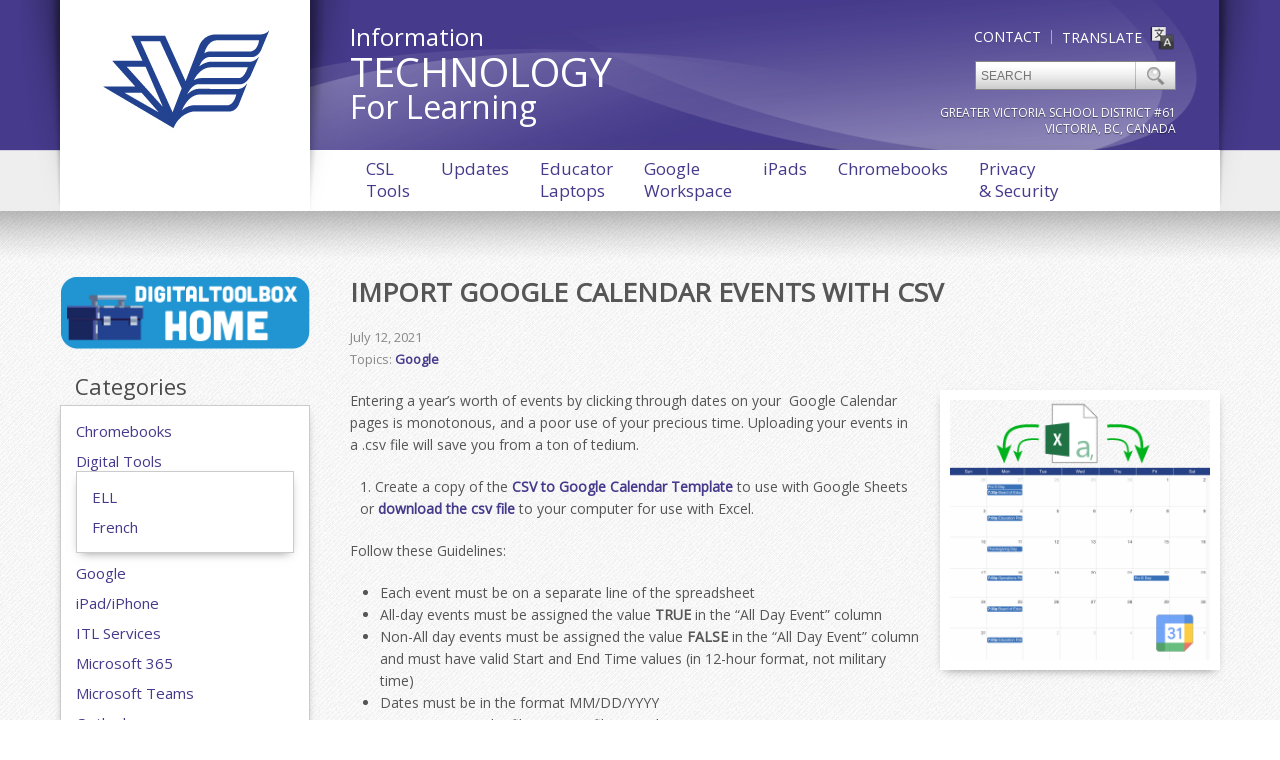

--- FILE ---
content_type: text/html; charset=UTF-8
request_url: https://techforlearning.sd61.bc.ca/import-google-calendar-events-with-csv/
body_size: 11784
content:
<!doctype html>

<!--[if lt IE 7]><html lang="en-US" class="no-js lt-ie9 lt-ie8 lt-ie7"> <![endif]-->
<!--[if (IE 7)&!(IEMobile)]><html lang="en-US" class="no-js lt-ie9 lt-ie8 ie"><![endif]-->
<!--[if (IE 8)&!(IEMobile)]><html lang="en-US" class="no-js lt-ie9 ie"><![endif]-->
<!--[if (IE 9)&!(IEMobile)]><html lang="en-US" class="no-js lt-ie10 ie"><![endif]-->
<!--[if gt IE 8]><!--> <html lang="en-US" class="no-js"><!--<![endif]-->

	<head><script   src="https://us.gimp.zeronaught.com/__imp_apg__/js/volt-gvsd61_netlbvjk_production-84af4f48.js" id="_imp_apg_dip_" _imp_apg_cid_="volt-gvsd61_netlbvjk_production-84af4f48" _imp_apg_api_domain_="https://us.gimp.zeronaught.com"  ></script><script   src="https://us.gimp.zeronaught.com/__imp_apg__/js/volt-gvsd61_netlbvjk_production-84af4f48.js" id="_imp_apg_dip_" _imp_apg_cid_="volt-gvsd61_netlbvjk_production-84af4f48" _imp_apg_api_domain_="https://us.gimp.zeronaught.com"  ></script>
		<meta charset="utf-8">

		<title>
			Import Google Calendar Events with CSV		</title>

		<!-- Google Chrome Frame for IE -->
		<meta http-equiv="X-UA-Compatible" content="IE=edge,chrome=1">

		<!-- mobile meta -->
		<meta name="HandheldFriendly" content="True">
		<meta name="MobileOptimized" content="320">
		<meta name="viewport" content="width=device-width, initial-scale=1.0"/>
		
		
		<link rel="apple-touch-icon" href="https://techforlearning.sd61.bc.ca/wp-content/themes/gvsd/library/images/apple-icon-touch.png">
		<link rel="icon" href="https://techforlearning.sd61.bc.ca/wp-content/themes/gvsd/favicon.png">
		
		<!--[if IE]>
			<link rel="shortcut icon" href="https://techforlearning.sd61.bc.ca/wp-content/themes/gvsd/favicon.ico">
		<![endif]-->
		
		<!-- IE10 win -->
		<meta name="msapplication-TileColor" content="#f01d4f">
		<meta name="msapplication-TileImage" content="https://techforlearning.sd61.bc.ca/wp-content/themes/gvsd/library/images/win8-tile-icon.png">

  		<link rel="pingback" href="https://techforlearning.sd61.bc.ca/xmlrpc.php">
		
		<!--FONTS-->
		<script type='text/javascript'>
    WebFontConfig = {
      google: { families: [ 'Open+Sans'] }
    };
    (function() {
      var wf = document.createElement('script');
      wf.src = ('https:' == document.location.protocol ? 'https' : 'http') +
          '://ajax.googleapis.com/ajax/libs/webfont/1/webfont.js';
      wf.type = 'text/javascript';
      wf.async = 'true';
      var s = document.getElementsByTagName('script')[0];
      s.parentNode.insertBefore(wf, s);
    })();
  </script>		
		<!-- WP Functions -->
		<meta name='robots' content='max-image-preview:large' />
	<style>img:is([sizes="auto" i], [sizes^="auto," i]) { contain-intrinsic-size: 3000px 1500px }</style>
	<link rel='dns-prefetch' href='//technologyforlearning.sd61.bc.ca' />
<link rel="alternate" type="application/rss+xml" title="Technology For Learning &raquo; Feed" href="https://techforlearning.sd61.bc.ca/feed/" />
<link rel="alternate" type="application/rss+xml" title="Technology For Learning &raquo; Comments Feed" href="https://techforlearning.sd61.bc.ca/comments/feed/" />
<link rel="alternate" type="text/calendar" title="Technology For Learning &raquo; iCal Feed" href="https://techforlearning.sd61.bc.ca/calendar/?ical=1" />
<link rel="alternate" type="application/rss+xml" title="Technology For Learning &raquo; Import Google Calendar Events with CSV Comments Feed" href="https://techforlearning.sd61.bc.ca/import-google-calendar-events-with-csv/feed/" />
<script type="text/javascript">
/* <![CDATA[ */
window._wpemojiSettings = {"baseUrl":"https:\/\/s.w.org\/images\/core\/emoji\/16.0.1\/72x72\/","ext":".png","svgUrl":"https:\/\/s.w.org\/images\/core\/emoji\/16.0.1\/svg\/","svgExt":".svg","source":{"concatemoji":"https:\/\/techforlearning.sd61.bc.ca\/wp-includes\/js\/wp-emoji-release.min.js"}};
/*! This file is auto-generated */
!function(s,n){var o,i,e;function c(e){try{var t={supportTests:e,timestamp:(new Date).valueOf()};sessionStorage.setItem(o,JSON.stringify(t))}catch(e){}}function p(e,t,n){e.clearRect(0,0,e.canvas.width,e.canvas.height),e.fillText(t,0,0);var t=new Uint32Array(e.getImageData(0,0,e.canvas.width,e.canvas.height).data),a=(e.clearRect(0,0,e.canvas.width,e.canvas.height),e.fillText(n,0,0),new Uint32Array(e.getImageData(0,0,e.canvas.width,e.canvas.height).data));return t.every(function(e,t){return e===a[t]})}function u(e,t){e.clearRect(0,0,e.canvas.width,e.canvas.height),e.fillText(t,0,0);for(var n=e.getImageData(16,16,1,1),a=0;a<n.data.length;a++)if(0!==n.data[a])return!1;return!0}function f(e,t,n,a){switch(t){case"flag":return n(e,"\ud83c\udff3\ufe0f\u200d\u26a7\ufe0f","\ud83c\udff3\ufe0f\u200b\u26a7\ufe0f")?!1:!n(e,"\ud83c\udde8\ud83c\uddf6","\ud83c\udde8\u200b\ud83c\uddf6")&&!n(e,"\ud83c\udff4\udb40\udc67\udb40\udc62\udb40\udc65\udb40\udc6e\udb40\udc67\udb40\udc7f","\ud83c\udff4\u200b\udb40\udc67\u200b\udb40\udc62\u200b\udb40\udc65\u200b\udb40\udc6e\u200b\udb40\udc67\u200b\udb40\udc7f");case"emoji":return!a(e,"\ud83e\udedf")}return!1}function g(e,t,n,a){var r="undefined"!=typeof WorkerGlobalScope&&self instanceof WorkerGlobalScope?new OffscreenCanvas(300,150):s.createElement("canvas"),o=r.getContext("2d",{willReadFrequently:!0}),i=(o.textBaseline="top",o.font="600 32px Arial",{});return e.forEach(function(e){i[e]=t(o,e,n,a)}),i}function t(e){var t=s.createElement("script");t.src=e,t.defer=!0,s.head.appendChild(t)}"undefined"!=typeof Promise&&(o="wpEmojiSettingsSupports",i=["flag","emoji"],n.supports={everything:!0,everythingExceptFlag:!0},e=new Promise(function(e){s.addEventListener("DOMContentLoaded",e,{once:!0})}),new Promise(function(t){var n=function(){try{var e=JSON.parse(sessionStorage.getItem(o));if("object"==typeof e&&"number"==typeof e.timestamp&&(new Date).valueOf()<e.timestamp+604800&&"object"==typeof e.supportTests)return e.supportTests}catch(e){}return null}();if(!n){if("undefined"!=typeof Worker&&"undefined"!=typeof OffscreenCanvas&&"undefined"!=typeof URL&&URL.createObjectURL&&"undefined"!=typeof Blob)try{var e="postMessage("+g.toString()+"("+[JSON.stringify(i),f.toString(),p.toString(),u.toString()].join(",")+"));",a=new Blob([e],{type:"text/javascript"}),r=new Worker(URL.createObjectURL(a),{name:"wpTestEmojiSupports"});return void(r.onmessage=function(e){c(n=e.data),r.terminate(),t(n)})}catch(e){}c(n=g(i,f,p,u))}t(n)}).then(function(e){for(var t in e)n.supports[t]=e[t],n.supports.everything=n.supports.everything&&n.supports[t],"flag"!==t&&(n.supports.everythingExceptFlag=n.supports.everythingExceptFlag&&n.supports[t]);n.supports.everythingExceptFlag=n.supports.everythingExceptFlag&&!n.supports.flag,n.DOMReady=!1,n.readyCallback=function(){n.DOMReady=!0}}).then(function(){return e}).then(function(){var e;n.supports.everything||(n.readyCallback(),(e=n.source||{}).concatemoji?t(e.concatemoji):e.wpemoji&&e.twemoji&&(t(e.twemoji),t(e.wpemoji)))}))}((window,document),window._wpemojiSettings);
/* ]]> */
</script>
<style id='wp-emoji-styles-inline-css' type='text/css'>

	img.wp-smiley, img.emoji {
		display: inline !important;
		border: none !important;
		box-shadow: none !important;
		height: 1em !important;
		width: 1em !important;
		margin: 0 0.07em !important;
		vertical-align: -0.1em !important;
		background: none !important;
		padding: 0 !important;
	}
</style>
<link rel='stylesheet' id='wp-block-library-css' href='https://techforlearning.sd61.bc.ca/wp-includes/css/dist/block-library/style.min.css' type='text/css' media='all' />
<style id='classic-theme-styles-inline-css' type='text/css'>
/*! This file is auto-generated */
.wp-block-button__link{color:#fff;background-color:#32373c;border-radius:9999px;box-shadow:none;text-decoration:none;padding:calc(.667em + 2px) calc(1.333em + 2px);font-size:1.125em}.wp-block-file__button{background:#32373c;color:#fff;text-decoration:none}
</style>
<style id='global-styles-inline-css' type='text/css'>
:root{--wp--preset--aspect-ratio--square: 1;--wp--preset--aspect-ratio--4-3: 4/3;--wp--preset--aspect-ratio--3-4: 3/4;--wp--preset--aspect-ratio--3-2: 3/2;--wp--preset--aspect-ratio--2-3: 2/3;--wp--preset--aspect-ratio--16-9: 16/9;--wp--preset--aspect-ratio--9-16: 9/16;--wp--preset--color--black: #000000;--wp--preset--color--cyan-bluish-gray: #abb8c3;--wp--preset--color--white: #ffffff;--wp--preset--color--pale-pink: #f78da7;--wp--preset--color--vivid-red: #cf2e2e;--wp--preset--color--luminous-vivid-orange: #ff6900;--wp--preset--color--luminous-vivid-amber: #fcb900;--wp--preset--color--light-green-cyan: #7bdcb5;--wp--preset--color--vivid-green-cyan: #00d084;--wp--preset--color--pale-cyan-blue: #8ed1fc;--wp--preset--color--vivid-cyan-blue: #0693e3;--wp--preset--color--vivid-purple: #9b51e0;--wp--preset--gradient--vivid-cyan-blue-to-vivid-purple: linear-gradient(135deg,rgba(6,147,227,1) 0%,rgb(155,81,224) 100%);--wp--preset--gradient--light-green-cyan-to-vivid-green-cyan: linear-gradient(135deg,rgb(122,220,180) 0%,rgb(0,208,130) 100%);--wp--preset--gradient--luminous-vivid-amber-to-luminous-vivid-orange: linear-gradient(135deg,rgba(252,185,0,1) 0%,rgba(255,105,0,1) 100%);--wp--preset--gradient--luminous-vivid-orange-to-vivid-red: linear-gradient(135deg,rgba(255,105,0,1) 0%,rgb(207,46,46) 100%);--wp--preset--gradient--very-light-gray-to-cyan-bluish-gray: linear-gradient(135deg,rgb(238,238,238) 0%,rgb(169,184,195) 100%);--wp--preset--gradient--cool-to-warm-spectrum: linear-gradient(135deg,rgb(74,234,220) 0%,rgb(151,120,209) 20%,rgb(207,42,186) 40%,rgb(238,44,130) 60%,rgb(251,105,98) 80%,rgb(254,248,76) 100%);--wp--preset--gradient--blush-light-purple: linear-gradient(135deg,rgb(255,206,236) 0%,rgb(152,150,240) 100%);--wp--preset--gradient--blush-bordeaux: linear-gradient(135deg,rgb(254,205,165) 0%,rgb(254,45,45) 50%,rgb(107,0,62) 100%);--wp--preset--gradient--luminous-dusk: linear-gradient(135deg,rgb(255,203,112) 0%,rgb(199,81,192) 50%,rgb(65,88,208) 100%);--wp--preset--gradient--pale-ocean: linear-gradient(135deg,rgb(255,245,203) 0%,rgb(182,227,212) 50%,rgb(51,167,181) 100%);--wp--preset--gradient--electric-grass: linear-gradient(135deg,rgb(202,248,128) 0%,rgb(113,206,126) 100%);--wp--preset--gradient--midnight: linear-gradient(135deg,rgb(2,3,129) 0%,rgb(40,116,252) 100%);--wp--preset--font-size--small: 13px;--wp--preset--font-size--medium: 20px;--wp--preset--font-size--large: 36px;--wp--preset--font-size--x-large: 42px;--wp--preset--spacing--20: 0.44rem;--wp--preset--spacing--30: 0.67rem;--wp--preset--spacing--40: 1rem;--wp--preset--spacing--50: 1.5rem;--wp--preset--spacing--60: 2.25rem;--wp--preset--spacing--70: 3.38rem;--wp--preset--spacing--80: 5.06rem;--wp--preset--shadow--natural: 6px 6px 9px rgba(0, 0, 0, 0.2);--wp--preset--shadow--deep: 12px 12px 50px rgba(0, 0, 0, 0.4);--wp--preset--shadow--sharp: 6px 6px 0px rgba(0, 0, 0, 0.2);--wp--preset--shadow--outlined: 6px 6px 0px -3px rgba(255, 255, 255, 1), 6px 6px rgba(0, 0, 0, 1);--wp--preset--shadow--crisp: 6px 6px 0px rgba(0, 0, 0, 1);}:where(.is-layout-flex){gap: 0.5em;}:where(.is-layout-grid){gap: 0.5em;}body .is-layout-flex{display: flex;}.is-layout-flex{flex-wrap: wrap;align-items: center;}.is-layout-flex > :is(*, div){margin: 0;}body .is-layout-grid{display: grid;}.is-layout-grid > :is(*, div){margin: 0;}:where(.wp-block-columns.is-layout-flex){gap: 2em;}:where(.wp-block-columns.is-layout-grid){gap: 2em;}:where(.wp-block-post-template.is-layout-flex){gap: 1.25em;}:where(.wp-block-post-template.is-layout-grid){gap: 1.25em;}.has-black-color{color: var(--wp--preset--color--black) !important;}.has-cyan-bluish-gray-color{color: var(--wp--preset--color--cyan-bluish-gray) !important;}.has-white-color{color: var(--wp--preset--color--white) !important;}.has-pale-pink-color{color: var(--wp--preset--color--pale-pink) !important;}.has-vivid-red-color{color: var(--wp--preset--color--vivid-red) !important;}.has-luminous-vivid-orange-color{color: var(--wp--preset--color--luminous-vivid-orange) !important;}.has-luminous-vivid-amber-color{color: var(--wp--preset--color--luminous-vivid-amber) !important;}.has-light-green-cyan-color{color: var(--wp--preset--color--light-green-cyan) !important;}.has-vivid-green-cyan-color{color: var(--wp--preset--color--vivid-green-cyan) !important;}.has-pale-cyan-blue-color{color: var(--wp--preset--color--pale-cyan-blue) !important;}.has-vivid-cyan-blue-color{color: var(--wp--preset--color--vivid-cyan-blue) !important;}.has-vivid-purple-color{color: var(--wp--preset--color--vivid-purple) !important;}.has-black-background-color{background-color: var(--wp--preset--color--black) !important;}.has-cyan-bluish-gray-background-color{background-color: var(--wp--preset--color--cyan-bluish-gray) !important;}.has-white-background-color{background-color: var(--wp--preset--color--white) !important;}.has-pale-pink-background-color{background-color: var(--wp--preset--color--pale-pink) !important;}.has-vivid-red-background-color{background-color: var(--wp--preset--color--vivid-red) !important;}.has-luminous-vivid-orange-background-color{background-color: var(--wp--preset--color--luminous-vivid-orange) !important;}.has-luminous-vivid-amber-background-color{background-color: var(--wp--preset--color--luminous-vivid-amber) !important;}.has-light-green-cyan-background-color{background-color: var(--wp--preset--color--light-green-cyan) !important;}.has-vivid-green-cyan-background-color{background-color: var(--wp--preset--color--vivid-green-cyan) !important;}.has-pale-cyan-blue-background-color{background-color: var(--wp--preset--color--pale-cyan-blue) !important;}.has-vivid-cyan-blue-background-color{background-color: var(--wp--preset--color--vivid-cyan-blue) !important;}.has-vivid-purple-background-color{background-color: var(--wp--preset--color--vivid-purple) !important;}.has-black-border-color{border-color: var(--wp--preset--color--black) !important;}.has-cyan-bluish-gray-border-color{border-color: var(--wp--preset--color--cyan-bluish-gray) !important;}.has-white-border-color{border-color: var(--wp--preset--color--white) !important;}.has-pale-pink-border-color{border-color: var(--wp--preset--color--pale-pink) !important;}.has-vivid-red-border-color{border-color: var(--wp--preset--color--vivid-red) !important;}.has-luminous-vivid-orange-border-color{border-color: var(--wp--preset--color--luminous-vivid-orange) !important;}.has-luminous-vivid-amber-border-color{border-color: var(--wp--preset--color--luminous-vivid-amber) !important;}.has-light-green-cyan-border-color{border-color: var(--wp--preset--color--light-green-cyan) !important;}.has-vivid-green-cyan-border-color{border-color: var(--wp--preset--color--vivid-green-cyan) !important;}.has-pale-cyan-blue-border-color{border-color: var(--wp--preset--color--pale-cyan-blue) !important;}.has-vivid-cyan-blue-border-color{border-color: var(--wp--preset--color--vivid-cyan-blue) !important;}.has-vivid-purple-border-color{border-color: var(--wp--preset--color--vivid-purple) !important;}.has-vivid-cyan-blue-to-vivid-purple-gradient-background{background: var(--wp--preset--gradient--vivid-cyan-blue-to-vivid-purple) !important;}.has-light-green-cyan-to-vivid-green-cyan-gradient-background{background: var(--wp--preset--gradient--light-green-cyan-to-vivid-green-cyan) !important;}.has-luminous-vivid-amber-to-luminous-vivid-orange-gradient-background{background: var(--wp--preset--gradient--luminous-vivid-amber-to-luminous-vivid-orange) !important;}.has-luminous-vivid-orange-to-vivid-red-gradient-background{background: var(--wp--preset--gradient--luminous-vivid-orange-to-vivid-red) !important;}.has-very-light-gray-to-cyan-bluish-gray-gradient-background{background: var(--wp--preset--gradient--very-light-gray-to-cyan-bluish-gray) !important;}.has-cool-to-warm-spectrum-gradient-background{background: var(--wp--preset--gradient--cool-to-warm-spectrum) !important;}.has-blush-light-purple-gradient-background{background: var(--wp--preset--gradient--blush-light-purple) !important;}.has-blush-bordeaux-gradient-background{background: var(--wp--preset--gradient--blush-bordeaux) !important;}.has-luminous-dusk-gradient-background{background: var(--wp--preset--gradient--luminous-dusk) !important;}.has-pale-ocean-gradient-background{background: var(--wp--preset--gradient--pale-ocean) !important;}.has-electric-grass-gradient-background{background: var(--wp--preset--gradient--electric-grass) !important;}.has-midnight-gradient-background{background: var(--wp--preset--gradient--midnight) !important;}.has-small-font-size{font-size: var(--wp--preset--font-size--small) !important;}.has-medium-font-size{font-size: var(--wp--preset--font-size--medium) !important;}.has-large-font-size{font-size: var(--wp--preset--font-size--large) !important;}.has-x-large-font-size{font-size: var(--wp--preset--font-size--x-large) !important;}
:where(.wp-block-post-template.is-layout-flex){gap: 1.25em;}:where(.wp-block-post-template.is-layout-grid){gap: 1.25em;}
:where(.wp-block-columns.is-layout-flex){gap: 2em;}:where(.wp-block-columns.is-layout-grid){gap: 2em;}
:root :where(.wp-block-pullquote){font-size: 1.5em;line-height: 1.6;}
</style>
<link rel='stylesheet' id='parent-style-css' href='https://techforlearning.sd61.bc.ca/wp-content/themes/gvsd/style.css' type='text/css' media='all' />
<link rel='stylesheet' id='tablepress-default-css' href='https://technologyforlearning.sd61.bc.ca/wp-content/uploads/sites/107/tablepress-combined.min.css' type='text/css' media='all' />
<link rel='stylesheet' id='bones-stylesheet-css' href='https://techforlearning.sd61.bc.ca/wp-content/themes/gvsdlearn/library/css/style.css?v=1' type='text/css' media='all' />
<link rel='stylesheet' id='pcs-styles-css' href='https://techforlearning.sd61.bc.ca/wp-content/plugins/post-content-shortcodes/styles/default-styles.css' type='text/css' media='screen' />
<script type="text/javascript" src="https://techforlearning.sd61.bc.ca/wp-content/plugins/wpo365-login/apps/dist/pintra-redirect.js" id="pintraredirectjs-js" async></script>
<script type="text/javascript" src="https://techforlearning.sd61.bc.ca/wp-content/themes/gvsdlearn/library/js/libs/modernizr.custom.min.js" id="bones-modernizr-js"></script>
<script type="text/javascript" src="https://techforlearning.sd61.bc.ca/wp-includes/js/jquery/jquery.min.js" id="jquery-core-js"></script>
<script type="text/javascript" src="https://techforlearning.sd61.bc.ca/wp-includes/js/jquery/jquery-migrate.min.js" id="jquery-migrate-js"></script>
<link rel="https://api.w.org/" href="https://techforlearning.sd61.bc.ca/wp-json/" /><link rel="alternate" title="JSON" type="application/json" href="https://techforlearning.sd61.bc.ca/wp-json/wp/v2/posts/7062" /><link rel="canonical" href="https://techforlearning.sd61.bc.ca/import-google-calendar-events-with-csv/" />
<link rel='shortlink' href='https://techforlearning.sd61.bc.ca/?p=7062' />
<link rel="alternate" title="oEmbed (JSON)" type="application/json+oembed" href="https://techforlearning.sd61.bc.ca/wp-json/oembed/1.0/embed?url=https%3A%2F%2Ftechforlearning.sd61.bc.ca%2Fimport-google-calendar-events-with-csv%2F" />
<link rel="alternate" title="oEmbed (XML)" type="text/xml+oembed" href="https://techforlearning.sd61.bc.ca/wp-json/oembed/1.0/embed?url=https%3A%2F%2Ftechforlearning.sd61.bc.ca%2Fimport-google-calendar-events-with-csv%2F&#038;format=xml" />
<meta name="tec-api-version" content="v1"><meta name="tec-api-origin" content="https://techforlearning.sd61.bc.ca"><link rel="alternate" href="https://techforlearning.sd61.bc.ca/wp-json/tribe/events/v1/" /><link rel="icon" href="https://technologyforlearning.sd61.bc.ca/wp-content/uploads/sites/107/2019/09/cropped-site-identity_1-32x32.png" sizes="32x32" />
<link rel="icon" href="https://technologyforlearning.sd61.bc.ca/wp-content/uploads/sites/107/2019/09/cropped-site-identity_1-192x192.png" sizes="192x192" />
<link rel="apple-touch-icon" href="https://technologyforlearning.sd61.bc.ca/wp-content/uploads/sites/107/2019/09/cropped-site-identity_1-180x180.png" />
<meta name="msapplication-TileImage" content="https://technologyforlearning.sd61.bc.ca/wp-content/uploads/sites/107/2019/09/cropped-site-identity_1-270x270.png" />
		
		<!--[if IE]>
		    <link rel='stylesheet' href='https://techforlearning.sd61.bc.ca/wp-content/themes/gvsd/library/css/ie.css' type='text/css' media='all' />
		<![endif]-->

		
		
				
				
		<!-- GVSD ANALYTICS -->
		<script type="text/javascript">

		  var _gaq = _gaq || [];
		  _gaq.push(['_setAccount', 'UA-8299445-1']);
		  _gaq.push(['_setDomainName', 'sd61.bc.ca']);
		  _gaq.push(['_trackPageview']);
		  (function() {
		    var ga = document.createElement('script'); ga.type = 'text/javascript'; ga.async = true;
		    ga.src = ('https:' == document.location.protocol ? 'https://ssl' : 'http://www') + '.google-analytics.com/ga.js';
		    var s = document.getElementsByTagName('script')[0]; s.parentNode.insertBefore(ga, s);
		  })();
		</script>
		
		<!--[if lt IE 9]>
		    <script src="https://techforlearning.sd61.bc.ca/wp-content/themes/gvsd/library/js/libs/html5-respond.js"></script>
		<![endif]-->
		
		<script type="text/javascript">var switchTo5x=false;</script>
		<script type="text/javascript" src="https://ws.sharethis.com/button/buttons.js"></script>
		<script type="text/javascript">stLight.options({publisher: "74f80a71-7f6a-493e-aa8c-6e6e6d8682c0", doNotHash: false, doNotCopy: false, hashAddressBar: false});</script>

	</head>

	<body class="wp-singular post-template-default single single-post postid-7062 single-format-standard wp-theme-gvsd wp-child-theme-gvsdlearn tribe-no-js post-import-google-calendar-events-with-csv post-parent-import-google-calendar-events-with-csv" id="slide">

		


	<div id="stretch" class="purple Open Sans middle">
		
		<div id="site-container">

			<div id="page">

				<header class="header col-1-1 straight" role="banner">

					<div id="inner-header" class="wrap clearfix">

						<!--LOGO-->
						<div class="logo-wrap col-1-4">
							<h1 id="logo">
								<a href="https://techforlearning.sd61.bc.ca" rel="nofollow"><img src="/wp-content/uploads/sites/107/assets/logo.jpg"></a>
							</h1>
							<div class="mobile">
								<form role="search" method="get" id="searchform" action="https://techforlearning.sd61.bc.ca/" >
    <input type="text" value="" name="s" id="s" placeholder="Search" />
    <input type="submit" id="searchsubmit" value=" " />
    </form>							</div>
						</div>
					
						<div class="header-meta col-3-4">
						
							<!--SCHOOL NAME-->
							<div class="schoolname col-1-2">
								<ul class="mobile list-top">
									<li class="translate"><a href="#" id="googleTranslate"><span>Translate</span> <img src="https://techforlearning.sd61.bc.ca/wp-content/themes/gvsd/library/images/translate.png" align="absmiddle"></a></li>
							
									<li class="contact"><a href="/our-school/contact-directions">Contact</a></li>
								</ul>
								<div class="name-wrap">
									<h3>Information</h3>
									<h1>Technology</h1>
									<h2>For Learning</h2>
								</div>
								<ul class="mobile list-bottom">
									<li class="contact"><a href="/our-school/contact-directions">Contact</a></li>
							
								</ul>
							</div>
					
							<!--HEADER TOOLS-->
							<div class="tools col-1-2">
								<div class="col-1-1 links">
									<ul>
										<li class="translate"><a href="#" id="googleTranslate"><span>Translate</span> <img src="https://techforlearning.sd61.bc.ca/wp-content/themes/gvsd/library/images/translate.png" align="absmiddle"></a></li>
										
										<li class="contact"><a href="/our-school/contact-directions">Contact</a></li>
									</ul>
								</div>
								<div class="col-1-1 search-form">
									<form role="search" method="get" id="searchform" action="https://techforlearning.sd61.bc.ca/" >
    <input type="text" value="" name="s" id="s" placeholder="Search" />
    <input type="submit" id="searchsubmit" value=" " />
    </form>									<div class="gvsd-tag">
										<div>
											<h4>Greater Victoria School District #61</h4>
										</div>
										<div>
											<h4>Victoria, BC, Canada</h4>
										</div>
									</div>
								</div>
							</div>
						
							<nav role="navigation" class="col-1-1 desktop-menu">
								<div class="nav clearfix"><ul><li class="page_item page-item-8680 page_item_has_children"><a href="https://techforlearning.sd61.bc.ca/reporting-and-assessment-tools-in-gvsd/">CSL Tools</a><ul class='children'><li class="page_item page-item-8059"><a href="https://techforlearning.sd61.bc.ca/reporting-and-assessment-tools-in-gvsd/digital-portfolio/">Digital Portfolio</a></li><li class="page_item page-item-8723"><a href="https://techforlearning.sd61.bc.ca/reporting-and-assessment-tools-in-gvsd/elementary-students/">Elementary Students</a></li><li class="page_item page-item-8671"><a href="https://techforlearning.sd61.bc.ca/reporting-and-assessment-tools-in-gvsd/elementary-teacher/">Elementary Teacher</a></li><li class="page_item page-item-8738"><a href="https://techforlearning.sd61.bc.ca/reporting-and-assessment-tools-in-gvsd/middle-students/">Middle Students</a></li><li class="page_item page-item-8695"><a href="https://techforlearning.sd61.bc.ca/reporting-and-assessment-tools-in-gvsd/middle-teacher/">Middle Teacher</a></li><li class="page_item page-item-8744"><a href="https://techforlearning.sd61.bc.ca/reporting-and-assessment-tools-in-gvsd/parent-connect/">Parent Connect</a></li><li class="page_item page-item-8709"><a href="https://techforlearning.sd61.bc.ca/reporting-and-assessment-tools-in-gvsd/principals-and-vice-principals/">Principals and Vice Principals</a></li><li class="page_item page-item-8731"><a href="https://techforlearning.sd61.bc.ca/reporting-and-assessment-tools-in-gvsd/secondary-student/">Secondary Students</a></li><li class="page_item page-item-8703"><a href="https://techforlearning.sd61.bc.ca/reporting-and-assessment-tools-in-gvsd/secondary-teacher/">Secondary Teacher</a></li></ul></li><li class="page_item page-item-4141 page_item_has_children"><a href="https://techforlearning.sd61.bc.ca/updates/">Updates</a><ul class='children'><li class="page_item page-item-6015"><a href="https://techforlearning.sd61.bc.ca/updates/digital-toolbox/">Digital Toolbox</a></li><li class="page_item page-item-9080"><a href="https://techforlearning.sd61.bc.ca/ms-bookings-faq/">MS Bookings FAQ</a></li><li class="page_item page-item-6360"><a href="https://techforlearning.sd61.bc.ca/category/tech-tip/">Tech Tips Archive</a></li><li class="page_item page-item-4145"><a href="https://techforlearning.sd61.bc.ca/updates/monthly-newsletter/">ITL Newsletter</a></li><li class="page_item page-item-7666"><a href="https://techforlearning.sd61.bc.ca/updates/latest-posts/">Latest Posts</a></li></ul></li><li class="page_item page-item-675 page_item_has_children"><a href="https://techforlearning.sd61.bc.ca/educator-laptops/laptop-welcome/">Educator Laptops</a><ul class='children'><li class="page_item page-item-9257"><a href="https://techforlearning.sd61.bc.ca/educator-laptops/staff-devices-2025-26/">Staff Devices – 2025-26</a></li><li class="page_item page-item-4311 page_item_has_children"><a href="https://techforlearning.sd61.bc.ca/educator-laptops/laptop-welcome/">TTOC Laptop Management and Educator Laptops</a><ul class='children'><li class="page_item page-item-681"><a href="https://techforlearning.sd61.bc.ca/educator-laptops/laptop-welcome/guidelines/">Guidelines &amp; Expectations</a></li><li class="page_item page-item-3685"><a href="https://techforlearning.sd61.bc.ca/educator-laptops/laptop-welcome/returning-your-educator-laptop/">Returning Your Educator Laptop</a></li></ul></li><li class="page_item page-item-825 page_item_has_children"><a href="https://techforlearning.sd61.bc.ca/educator-laptops/first-login-quick-sheet/">Educator Laptop Basics</a><ul class='children'><li class="page_item page-item-1152"><a href="https://techforlearning.sd61.bc.ca/educator-laptops/first-login-quick-sheet/the-laptop-itself/laptop-tablet-hybrid/">Laptop Tablet Hybrid</a></li></ul></li><li class="page_item page-item-689 page_item_has_children"><a href="https://techforlearning.sd61.bc.ca/educator-laptops/installing-software/">Installing Software</a><ul class='children'><li class="page_item page-item-753"><a href="https://techforlearning.sd61.bc.ca/educator-laptops/installing-software/software-center/">Software Center</a></li><li class="page_item page-item-755"><a href="https://techforlearning.sd61.bc.ca/educator-laptops/installing-software/install-account/">Install Account</a></li><li class="page_item page-item-758"><a href="https://techforlearning.sd61.bc.ca/educator-laptops/installing-software/windows-store/">Windows Store</a></li><li class="page_item page-item-760"><a href="https://techforlearning.sd61.bc.ca/educator-laptops/installing-software/requesting-software/">Requesting Software</a></li></ul></li></ul></li><li class="page_item page-item-926 page_item_has_children"><a href="https://techforlearning.sd61.bc.ca/google-workspace/">Google Workspace</a><ul class='children'><li class="page_item page-item-1437 page_item_has_children"><a href="https://techforlearning.sd61.bc.ca/google-workspace/google-apps/">Google Apps</a><ul class='children'><li class="page_item page-item-1333"><a href="https://techforlearning.sd61.bc.ca/google-workspace/google-apps/google-classroom/">Google Classroom</a></li><li class="page_item page-item-1450"><a href="https://techforlearning.sd61.bc.ca/google-workspace/google-apps/google-docs/">Google Docs</a></li><li class="page_item page-item-1468"><a href="https://techforlearning.sd61.bc.ca/google-workspace/google-apps/google-forms/">Google Forms</a></li><li class="page_item page-item-1456"><a href="https://techforlearning.sd61.bc.ca/google-workspace/google-apps/google-sheets/">Google Sheets</a></li><li class="page_item page-item-1470"><a href="https://techforlearning.sd61.bc.ca/google-workspace/google-apps/google-sites/">Google Sites</a></li><li class="page_item page-item-1462"><a href="https://techforlearning.sd61.bc.ca/google-workspace/google-apps/google-slides/">Google Slides</a></li><li class="page_item page-item-1356"><a href="https://techforlearning.sd61.bc.ca/google-workspace/google-apps/hyperdocs/">HyperDocs</a></li><li class="page_item page-item-1250"><a href="https://techforlearning.sd61.bc.ca/google-workspace/google-apps/team-drives/">Shared Drives</a></li></ul></li><li class="page_item page-item-1982"><a href="https://techforlearning.sd61.bc.ca/google-workspace/resources/">Read&amp;Write Resources</a></li><li class="page_item page-item-4111"><a href="https://techforlearning.sd61.bc.ca/google-workspace/syncing-chrome-across-devices/">Logging Into Chrome</a></li></ul></li><li class="page_item page-item-769 page_item_has_children"><a href="https://techforlearning.sd61.bc.ca/learning-with-ipads/about/">iPads</a><ul class='children'><li class="page_item page-item-904"><a href="https://techforlearning.sd61.bc.ca/learning-with-ipads/core-ipad-apps/">Core iPad Apps</a></li><li class="page_item page-item-4538"><a href="https://techforlearning.sd61.bc.ca/learning-with-ipads/ipad-wi-fi-troubleshooting/">iPad Wi-Fi Troubleshooting</a></li><li class="page_item page-item-1785 page_item_has_children"><a href="https://techforlearning.sd61.bc.ca/learning-with-ipads/teacher-resources/">Teacher Resources</a><ul class='children'><li class="page_item page-item-2821"><a href="https://techforlearning.sd61.bc.ca/learning-with-ipads/teacher-resources/using-ipads-in-frimm-fsl/">Using iPads in FRIMM</a></li></ul></li><li class="page_item page-item-3379"><a href="https://techforlearning.sd61.bc.ca/learning-with-ipads/accessibility-on-ipads/">Accessibility on iPads</a></li></ul></li><li class="page_item page-item-1236 page_item_has_children"><a href="https://techforlearning.sd61.bc.ca/learning-with-chromebooks/chromebooks/">Chromebooks</a><ul class='children'><li class="page_item page-item-956"><a href="https://techforlearning.sd61.bc.ca/learning-with-chromebooks/chromebooks/">Chromebooks</a></li><li class="page_item page-item-3434"><a href="https://techforlearning.sd61.bc.ca/learning-with-chromebooks/accessibility-on-chromebooks/">Accessibility on Chromebooks</a></li><li class="page_item page-item-2182"><a href="https://techforlearning.sd61.bc.ca/learning-with-chromebooks/chromebook-frimm/">Using Chromebooks in FRIMM</a></li></ul></li><li class="page_item page-item-2889 page_item_has_children"><a href="https://techforlearning.sd61.bc.ca/privacy/overview/">Privacy &amp; Security</a><ul class='children'><li class="page_item page-item-5964"><a href="https://techforlearning.sd61.bc.ca/parent-student-connect/">Parent Connect</a></li><li class="page_item page-item-5145"><a href="https://techforlearning.sd61.bc.ca/category/security/">Email &amp; Internet Security Articles</a></li><li class="page_item page-item-4611"><a href="https://techforlearning.sd61.bc.ca/reporting-suspicous-email/">Spam Reporting</a></li></ul></li></ul></div>							</nav>
							
							<nav role="navigation" class="col-1-1 mobile-menu">
								<div class="trigger">Menu +</div>
							</nav>
						
						</div>
					</div> 
					
					<div class="m-menu"><div class="mobile-nav clearfix"><ul><li class="page_item page-item-8680 page_item_has_children"><a href="https://techforlearning.sd61.bc.ca/reporting-and-assessment-tools-in-gvsd/">CSL Tools</a></li><li class="page_item page-item-4141 page_item_has_children"><a href="https://techforlearning.sd61.bc.ca/updates/">Updates</a></li><li class="page_item page-item-675 page_item_has_children"><a href="https://techforlearning.sd61.bc.ca/educator-laptops/laptop-welcome/">Educator Laptops</a></li><li class="page_item page-item-926 page_item_has_children"><a href="https://techforlearning.sd61.bc.ca/google-workspace/">Google Workspace</a></li><li class="page_item page-item-769 page_item_has_children"><a href="https://techforlearning.sd61.bc.ca/learning-with-ipads/about/">iPads</a></li><li class="page_item page-item-1236 page_item_has_children"><a href="https://techforlearning.sd61.bc.ca/learning-with-chromebooks/chromebooks/">Chromebooks</a></li><li class="page_item page-item-2889 page_item_has_children"><a href="https://techforlearning.sd61.bc.ca/privacy/overview/">Privacy &amp; Security</a></li></ul></div></div>

				</header>
        <div id="content" class="col-1-1">

				<div id="inner-content" class="wrap clearfix">
			
					<div id="main" class="eightcol first clearfix" role="main">

						<div class="col-1-4">
															<div id="block-10" class="widget widget_block widget_media_image">
<figure class="wp-block-image size-full is-resized is-style-default"><a href="https://techforlearning.sd61.bc.ca/updates/digital-toolbox/"><img decoding="async" src="https://technologyforlearning.sd61.bc.ca/wp-content/uploads/sites/107/2022/02/toolbox.home_-1.png" alt="" class="wp-image-7614" width="252" height="76" /></a></figure>
</div><div id="categories-6" class="widget widget_categories"><h4 class="widgettitle">Categories</h4>
			<ul>
					<li class="cat-item cat-item-103"><a href="https://techforlearning.sd61.bc.ca/category/chromebooks/">Chromebooks</a>
</li>
	<li class="cat-item cat-item-102"><a href="https://techforlearning.sd61.bc.ca/category/digital-tools/">Digital Tools</a>
<ul class='children'>
	<li class="cat-item cat-item-127"><a href="https://techforlearning.sd61.bc.ca/category/digital-tools/ell/">ELL</a>
</li>
	<li class="cat-item cat-item-128"><a href="https://techforlearning.sd61.bc.ca/category/digital-tools/french/">French</a>
</li>
</ul>
</li>
	<li class="cat-item cat-item-35"><a href="https://techforlearning.sd61.bc.ca/category/google/">Google</a>
</li>
	<li class="cat-item cat-item-97"><a href="https://techforlearning.sd61.bc.ca/category/ios/">iPad/iPhone</a>
</li>
	<li class="cat-item cat-item-96"><a href="https://techforlearning.sd61.bc.ca/category/itl-services/">ITL Services</a>
</li>
	<li class="cat-item cat-item-131"><a href="https://techforlearning.sd61.bc.ca/category/microsoft-365/">Microsoft 365</a>
</li>
	<li class="cat-item cat-item-124"><a href="https://techforlearning.sd61.bc.ca/category/microsoft-teams/">Microsoft Teams</a>
</li>
	<li class="cat-item cat-item-83"><a href="https://techforlearning.sd61.bc.ca/category/outlook/">Outlook</a>
</li>
	<li class="cat-item cat-item-101"><a href="https://techforlearning.sd61.bc.ca/category/privacy/">Privacy</a>
</li>
	<li class="cat-item cat-item-123"><a href="https://techforlearning.sd61.bc.ca/category/pro-d/">Pro D</a>
</li>
	<li class="cat-item cat-item-133"><a href="https://techforlearning.sd61.bc.ca/category/release/">Release</a>
</li>
	<li class="cat-item cat-item-91"><a href="https://techforlearning.sd61.bc.ca/category/security/">Security</a>
</li>
	<li class="cat-item cat-item-21"><a href="https://techforlearning.sd61.bc.ca/category/tech-tip/">Tech Tip</a>
</li>
	<li class="cat-item cat-item-1"><a href="https://techforlearning.sd61.bc.ca/category/uncategorized/">Uncategorized</a>
</li>
	<li class="cat-item cat-item-130"><a href="https://techforlearning.sd61.bc.ca/category/windows/">Windows</a>
</li>
	<li class="cat-item cat-item-81"><a href="https://techforlearning.sd61.bc.ca/category/windows-11/">Windows 11</a>
</li>
			</ul>

			</div>													</div>
						<div class="col-3-4">
											
							<article id="post-7062" class="clearfix post blog-post post-7062 type-post status-publish format-standard has-post-thumbnail hentry category-google" role="article" itemscope itemtype="http://schema.org/BlogPosting">
						
								<header class="article-header col-1-1">
									
									<h1 class="entry-title single-title page-title" itemprop="headline">Import Google Calendar Events with CSV</h1>
						
								</header> <!-- end article header -->
					
								<section class="entry-content clearfix" itemprop="articleBody">
									
									 <p class="byline vcard"><time class="updated" datetime="2021-07-12" pubdate>July 12, 2021</time><br>
					                  Topics: <a href="https://techforlearning.sd61.bc.ca/category/google/" rel="category tag">Google</a>					                  </p>
					                  
					
									<img width="280" height="280" src="https://technologyforlearning.sd61.bc.ca/wp-content/uploads/sites/107/2021/07/csv-to-G-Cal.png" class="attachment-featured_image_image_size size-featured_image_image_size wp-post-image" alt="" decoding="async" fetchpriority="high" />									<p>Entering a year’s worth of events by clicking through dates on your  Google Calendar pages is monotonous, and a poor use of your precious time. Uploading your events in a .csv file will save you from a ton of tedium.</p>
<ol>
<li style="list-style-type: none">
<ol>
<li>Create a copy of the <a href="https://docs.google.com/spreadsheets/d/1o9MHZy4czODDeN755pyVFZcn19whbQGjBAaJ-cuNRyo/copy">CSV to Google Calendar Template</a> to use with Google Sheets or <a href="https://docs.google.com/spreadsheets/d/1o9MHZy4czODDeN755pyVFZcn19whbQGjBAaJ-cuNRyo/export?format=csv">download the csv file</a> to your computer for use with Excel.</li>
</ol>
</li>
</ol>
<p>Follow these Guidelines:</p>
<ol>
<li style="list-style-type: none">
<ol>
<li style="list-style-type: none">
<ul>
<li>Each event must be on a separate line of the spreadsheet</li>
<li>All-day events must be assigned the value <b>TRUE</b> in the &#8220;All Day Event&#8221; column</li>
<li>Non-All day events must be assigned the value <b>FALSE</b> in the &#8220;All Day Event&#8221; column and must have valid Start and End Time values (in 12-hour format, not military time)</li>
<li>Dates must be in the format MM/DD/YYYY</li>
<li>Be sure to save the file as a .csv file (not .xls)</li>
</ul>
</li>
<li>go to <a href="https://calendar.google.com/">https:/calendar.google.com </a>and follow the instructions on the screenshots below:<img decoding="async" class="alignleft size-full wp-image-7063" src="https://techforlearning.sd61.bc.ca/wp-content/uploads/sites/107/2021/07/upload-csv-events-to-google-calendar.png" alt="" width="1936" height="4102" /></li>
</ol>
</li>
</ol>
									
								</section> <!-- end article section -->
						
								<footer class="article-footer">
																		
								</footer> <!-- end article footer -->
					
								
<!-- You can start editing here. -->


		
	<!-- If comments are closed. -->
	<!--p class="nocomments">Comments are closed.</p-->

	


					
							</article> <!-- end article -->
					
									
					
									
					</div> <!-- end #main -->
					</div>
				</div> <!-- end #inner-content -->
    
			</div> <!-- end #content -->

				</div> <!-- end #page -->
				
				<div id="f-stretch" class="purple Open Sans">

					<footer class="f-container">

						<div class="footer straight" role="contentinfo">

							<div class="top-wrap col-1-1">

								<div class="col-1-4 d-links">

									<div class="gvsd-logo">
										<a href="http://www.sd61.bc.ca" target="_blank"><img src="/wp-content/themes/gvsd/library/images/gvsd-logo.png" /></a>
									</div>
									<ul class="quicklinks">
										<li><a href='https://www.sd61.bc.ca/'>District Website</a></li><li><a href='https://www.sd61.bc.ca/schools'>GVSD Schools</a></li><li><a href='https://www.sd61.bc.ca/news-events/calendars/'>District Events</a></li>																				<!-- GVSD SERVER -->
										<li class="feedback"><a href="https://content.sd61.bc.ca/website-feedback/">Submit Website Feedback</a><li>
																			</ul>

								</div>

								<div class="col-1-2 spotlight">
									<h2>eRase Bullying</h2><div><img src='https://technologyforlearning.sd61.bc.ca/wp-content/uploads/sites/8/2013/03/erase_squarebutton125x125-125x113.png'>Everyone should be safe from bullying. Don't let them control you and keep you down. Help eRase bullying starting now. <a href="http://erase.gov.bc.ca/">eRase</a> is a private and anonymous online reporting tool for targets of bullying or those that witness it taking place.
<b>Some secrets aren't worth keeping</b>.
<em><a href="http://erase.gov.bc.ca/">More information...</a></em></div>								</div>

								<div class="col-1-4 school-info">
									<h2>Tech For Learning</h2>
									<p>556 Boleskine Rd.<br />
									Victoria<br />
									BC, V8Z 1E8<br />
									Phone: (250) 475-3212<br />
									Fax: <br />
									Email: <a href="mailto:helpdesk@sd61.bc.ca">helpdesk@sd61.bc.ca</a><br />
									


								</div>

							</div>
							<div class="btm-wrap col-1-1">

								<div class="col-1-2 copyright">
									<p>&copy; <a href="http://www.sd61.bc.ca" target="_blank">Greater Victoria School District</a></p>
								</div>
								<div class="col-1-2 links">
									<ul>
										<li><a href="/district/credits">Credits</a></li>
										<li><a href="/district/site-info">Site Info</a></li>
										<li><a href="/sitemap">Sitemap</a></li>
									</ul>
								</div>

							</div>

						</div>

					</footer>

				</div> <!-- end #f-stretch -->
				
			</div> <!-- end #site-container -->

		</div> <!-- end #stretch -->
		
		<script type="speculationrules">
{"prefetch":[{"source":"document","where":{"and":[{"href_matches":"\/*"},{"not":{"href_matches":["\/wp-*.php","\/wp-admin\/*","\/wp-content\/uploads\/sites\/107\/*","\/wp-content\/*","\/wp-content\/plugins\/*","\/wp-content\/themes\/gvsdlearn\/*","\/wp-content\/themes\/gvsd\/*","\/*\\?(.+)"]}},{"not":{"selector_matches":"a[rel~=\"nofollow\"]"}},{"not":{"selector_matches":".no-prefetch, .no-prefetch a"}}]},"eagerness":"conservative"}]}
</script>
		<script>
		( function ( body ) {
			'use strict';
			body.className = body.className.replace( /\btribe-no-js\b/, 'tribe-js' );
		} )( document.body );
		</script>
		<script> /* <![CDATA[ */var tribe_l10n_datatables = {"aria":{"sort_ascending":": activate to sort column ascending","sort_descending":": activate to sort column descending"},"length_menu":"Show _MENU_ entries","empty_table":"No data available in table","info":"Showing _START_ to _END_ of _TOTAL_ entries","info_empty":"Showing 0 to 0 of 0 entries","info_filtered":"(filtered from _MAX_ total entries)","zero_records":"No matching records found","search":"Search:","all_selected_text":"All items on this page were selected. ","select_all_link":"Select all pages","clear_selection":"Clear Selection.","pagination":{"all":"All","next":"Next","previous":"Previous"},"select":{"rows":{"0":"","_":": Selected %d rows","1":": Selected 1 row"}},"datepicker":{"dayNames":["Sunday","Monday","Tuesday","Wednesday","Thursday","Friday","Saturday"],"dayNamesShort":["Sun","Mon","Tue","Wed","Thu","Fri","Sat"],"dayNamesMin":["S","M","T","W","T","F","S"],"monthNames":["January","February","March","April","May","June","July","August","September","October","November","December"],"monthNamesShort":["January","February","March","April","May","June","July","August","September","October","November","December"],"monthNamesMin":["Jan","Feb","Mar","Apr","May","Jun","Jul","Aug","Sep","Oct","Nov","Dec"],"nextText":"Next","prevText":"Prev","currentText":"Today","closeText":"Done","today":"Today","clear":"Clear"}};/* ]]> */ </script><link rel='stylesheet' id='nlpcss-css' href='https://techforlearning.sd61.bc.ca/wp-content/plugins/gvsd-district-events/css/default_style.css' type='text/css' media='all' />
<script type="text/javascript" src="https://techforlearning.sd61.bc.ca/wp-content/themes/gvsdlearn/library/js/libs/hoverIntent.min.js" id="bones-hoverintent-js"></script>
<script type="text/javascript" src="https://techforlearning.sd61.bc.ca/wp-content/themes/gvsdlearn/library/js/libs/flexslider.js" id="bones-flexslider-js"></script>
<script type="text/javascript" src="https://techforlearning.sd61.bc.ca/wp-content/themes/gvsdlearn/library/js/libs/colorbox.js" id="bones-colorbox-js"></script>
<script type="text/javascript" src="https://techforlearning.sd61.bc.ca/wp-content/themes/gvsdlearn/library/js/scripts.js?v=1" id="bones-js-js"></script>
        <script type="text/javascript">
            /* <![CDATA[ */
           document.querySelectorAll("ul.nav-menu").forEach(
               ulist => { 
                    if (ulist.querySelectorAll("li").length == 0) {
                        ulist.style.display = "none";

                                            } 
                }
           );
            /* ]]> */
        </script>
        		
	</body>

</html>


--- FILE ---
content_type: text/css
request_url: https://techforlearning.sd61.bc.ca/wp-content/themes/gvsd/style.css
body_size: 1139
content:
/******************************************************************
Theme Name: Greater Victoria School District
Theme URI: http://sd61.bc.ca/
Description: This is a custom theme designed and developed for specific use by the Greater Victoria School District.
Author: Upanup Studios
Author URI: http://www.upanupstudios.com
Version: 1.3
Tags: flexble-width, translation-ready, microformats, rtl-language-support

License: WTFPL
License URI: http://sam.zoy.org/wtfpl/
Are You Serious? Yes.


MAKE SURE TO READ BELOW BEFORE GETTING STARTED FOR THE FIRST TIME!
------------------------------------------------------------------

You may be thinking…

WHOA, WHOA, WHOA…WHAT HAPPENED HERE?

But before you freak out, let me take a few minutes to explain.

Bones now uses LESS or Sass by default. If you prefer
using regular CSS, then feel free to modify this theme how you like
and keep a copy as your own personal starting point.

DON'T DISMISS IT JUST YET THOUGH, USING LESS or Sass ISN'T AS
COMPLICATED AS YOU THINK.

It does take a few minutes to wrap your head around, but it will all
be worth it. Need a quick intro? Here are a few quick reads:

http://cognition.happycog.com/article/preprocess-this
http://coding.smashingmagazine.com/2011/09/09/an-introduction-to-less-and-comparison-to-sass/

I would HIGHLY RECOMMEND, if you are going to be working with
LESS or Sass, that you work locally. Sass isn't readable by a browser
and using a LESS js file to parse it on live sites can make your site sluggish.

That being said, here are a few MUST HAVE TOOLS for working with a
pre-processor: (You really only need one of them)

CodeKit: (Highly Recommended)
http://incident57.com/codekit/

LESS App:
http://incident57.com/less/

Compass App: (Windows / Mac Users)
http://compass.handlino.com/

SimpLESS: (Windows Users)
http://wearekiss.com/simpless

WinLESS: (Windows Users)
http://winless.org/

These applications compile LESS or Sass into valid CSS. This
way you can keep your production files easy to read and your
CSS minified and speedy. Simply set the output to the
library/css folder and you are all set. It's a thing of beauty.

---------------------------------------------------------------

Remember, once you download Bones it's up to you how to use it,
so go nuts. Set things up and develop in a way that's easiest for
you. If LESS/Sass is still a bit confusing for you, then remove them
and customize this template as you see fit.

If you're frustrated with this new direction and don't like change,
take a few minutes and think about how much better a developer you 
can become by just TRYING out new technologies. It may be tough at 
first but it WILL make you a better developer. TRUST ME ON THIS. Give
it a week, maybe two, and you will never go back.

Happy Developing!

******************************************************************/


--- FILE ---
content_type: text/css
request_url: https://technologyforlearning.sd61.bc.ca/wp-content/uploads/sites/107/tablepress-combined.min.css
body_size: 1954
content:
.tablepress{--text-color:#111;--head-text-color:var(--text-color);--head-bg-color:#d9edf7;--odd-text-color:var(--text-color);--odd-bg-color:#fff;--even-text-color:var(--text-color);--even-bg-color:#f9f9f9;--hover-text-color:var(--text-color);--hover-bg-color:#f3f3f3;--border-color:#ddd;--padding:0.5rem;border:none;border-collapse:collapse;border-spacing:0;clear:both;margin:0 auto 1rem;table-layout:auto;width:100%}.tablepress>:not(caption)>*>*{background:none;border:none;box-sizing:border-box;float:none!important;padding:var(--padding);text-align:left;vertical-align:top}.tablepress>:where(thead)+tbody>:where(:not(.child))>*,.tablepress>tbody>*~:where(:not(.child))>*,.tablepress>tfoot>:where(:first-child)>*{border-top:1px solid var(--border-color)}.tablepress>:where(thead,tfoot)>tr>*{background-color:var(--head-bg-color);color:var(--head-text-color);font-weight:700;vertical-align:middle;word-break:normal}.tablepress>:where(tbody)>tr>*{color:var(--text-color)}.tablepress>:where(tbody.row-striping)>:nth-child(odd of :where(:not(.child,.dtrg-group)))+:where(.child)>*,.tablepress>:where(tbody.row-striping)>:nth-child(odd of :where(:not(.child,.dtrg-group)))>*{background-color:var(--odd-bg-color);color:var(--odd-text-color)}.tablepress>:where(tbody.row-striping)>:nth-child(even of :where(:not(.child,.dtrg-group)))+:where(.child)>*,.tablepress>:where(tbody.row-striping)>:nth-child(even of :where(:not(.child,.dtrg-group)))>*{background-color:var(--even-bg-color);color:var(--even-text-color)}.tablepress>.row-hover>tr{content-visibility:auto}.tablepress>.row-hover>tr:has(+.child:hover)>*,.tablepress>.row-hover>tr:hover+:where(.child)>*,.tablepress>.row-hover>tr:where(:not(.dtrg-group)):hover>*{background-color:var(--hover-bg-color);color:var(--hover-text-color)}.tablepress img{border:none;margin:0;max-width:none;padding:0}.tablepress-table-description{clear:both;display:block}.dt-scroll{width:100%}.dt-scroll .tablepress{width:100%!important}div.dt-scroll-body tfoot tr,div.dt-scroll-body thead tr{height:0}div.dt-scroll-body tfoot tr td,div.dt-scroll-body tfoot tr th,div.dt-scroll-body thead tr td,div.dt-scroll-body thead tr th{border-bottom-width:0!important;border-top-width:0!important;height:0!important;padding-bottom:0!important;padding-top:0!important}div.dt-scroll-body tfoot tr td div.dt-scroll-sizing,div.dt-scroll-body tfoot tr th div.dt-scroll-sizing,div.dt-scroll-body thead tr td div.dt-scroll-sizing,div.dt-scroll-body thead tr th div.dt-scroll-sizing{height:0!important;overflow:hidden!important}div.dt-scroll-body>table.dataTable>thead>tr>td,div.dt-scroll-body>table.dataTable>thead>tr>th{overflow:hidden}.tablepress{--head-active-bg-color:#049cdb;--head-active-text-color:var(--head-text-color);--head-sort-arrow-color:var(--head-active-text-color)}.tablepress thead th:active{outline:none}.tablepress thead .dt-orderable-asc .dt-column-order:before,.tablepress thead .dt-ordering-asc .dt-column-order:before{bottom:50%;content:"\25b2"/"";display:block;position:absolute}.tablepress thead .dt-orderable-desc .dt-column-order:after,.tablepress thead .dt-ordering-desc .dt-column-order:after{content:"\25bc"/"";display:block;position:absolute;top:50%}.tablepress thead .dt-orderable-asc .dt-column-order,.tablepress thead .dt-orderable-desc .dt-column-order,.tablepress thead .dt-ordering-asc .dt-column-order,.tablepress thead .dt-ordering-desc .dt-column-order{color:var(--head-sort-arrow-color);font-family:system-ui,-apple-system,Segoe UI,Roboto,Helvetica Neue,Noto Sans,Liberation Sans,Arial,sans-serif!important;font-size:14px;height:24px;line-height:12px;position:relative;width:12px}.tablepress thead .dt-orderable-asc .dt-column-order:after,.tablepress thead .dt-orderable-asc .dt-column-order:before,.tablepress thead .dt-orderable-desc .dt-column-order:after,.tablepress thead .dt-orderable-desc .dt-column-order:before,.tablepress thead .dt-ordering-asc .dt-column-order:after,.tablepress thead .dt-ordering-asc .dt-column-order:before,.tablepress thead .dt-ordering-desc .dt-column-order:after,.tablepress thead .dt-ordering-desc .dt-column-order:before{opacity:.2}.tablepress thead .dt-orderable-asc,.tablepress thead .dt-orderable-desc{cursor:pointer;outline-offset:-2px}.tablepress thead .dt-orderable-asc:hover,.tablepress thead .dt-orderable-desc:hover,.tablepress thead .dt-ordering-asc,.tablepress thead .dt-ordering-desc{background-color:var(--head-active-bg-color);color:var(--head-active-text-color)}.tablepress thead .dt-ordering-asc .dt-column-order:before,.tablepress thead .dt-ordering-desc .dt-column-order:after{opacity:.8}.tablepress tfoot>tr>* .dt-column-footer,.tablepress tfoot>tr>* .dt-column-header,.tablepress thead>tr>* .dt-column-footer,.tablepress thead>tr>* .dt-column-header{align-items:center;display:flex;gap:4px;justify-content:space-between}.tablepress tfoot>tr>* .dt-column-footer .dt-column-title,.tablepress tfoot>tr>* .dt-column-header .dt-column-title,.tablepress thead>tr>* .dt-column-footer .dt-column-title,.tablepress thead>tr>* .dt-column-header .dt-column-title{flex-grow:1}.tablepress tfoot>tr>* .dt-column-footer .dt-column-title:empty,.tablepress tfoot>tr>* .dt-column-header .dt-column-title:empty,.tablepress thead>tr>* .dt-column-footer .dt-column-title:empty,.tablepress thead>tr>* .dt-column-header .dt-column-title:empty{display:none}.tablepress:where(.auto-type-alignment) .dt-right,.tablepress:where(.auto-type-alignment) .dt-type-date,.tablepress:where(.auto-type-alignment) .dt-type-numeric{text-align:right}.tablepress:where(.auto-type-alignment) .dt-right .dt-column-footer,.tablepress:where(.auto-type-alignment) .dt-right .dt-column-header,.tablepress:where(.auto-type-alignment) .dt-type-date .dt-column-footer,.tablepress:where(.auto-type-alignment) .dt-type-date .dt-column-header,.tablepress:where(.auto-type-alignment) .dt-type-numeric .dt-column-footer,.tablepress:where(.auto-type-alignment) .dt-type-numeric .dt-column-header{flex-direction:row-reverse}.dt-container{clear:both;margin-bottom:1rem;position:relative}.dt-container .tablepress{margin-bottom:0}.dt-container .tablepress tfoot:empty{display:none}.dt-container .dt-layout-row{display:flex;flex-direction:row;flex-wrap:wrap;justify-content:space-between}.dt-container .dt-layout-row.dt-layout-table .dt-layout-cell{display:block;width:100%}.dt-container .dt-layout-cell{display:flex;flex-direction:row;flex-wrap:wrap;gap:1em;padding:5px 0}.dt-container .dt-layout-cell.dt-layout-full{align-items:center;justify-content:space-between;width:100%}.dt-container .dt-layout-cell.dt-layout-full>:only-child{margin:auto}.dt-container .dt-layout-cell.dt-layout-start{align-items:center;justify-content:flex-start;margin-right:auto}.dt-container .dt-layout-cell.dt-layout-end{align-items:center;justify-content:flex-end;margin-left:auto}.dt-container .dt-layout-cell:empty{display:none}.dt-container .dt-input,.dt-container label{display:inline;width:auto}.dt-container .dt-input{font-size:inherit;padding:5px}.dt-container .dt-length,.dt-container .dt-search{align-items:center;display:flex;flex-wrap:wrap;gap:5px;justify-content:center}.dt-container .dt-paging .dt-paging-button{background:#0000;border:1px solid #0000;border-radius:2px;box-sizing:border-box;color:inherit!important;cursor:pointer;display:inline-block;font-size:1em;height:32px;margin-left:2px;min-width:32px;padding:0 5px;text-align:center;text-decoration:none!important;vertical-align:middle}.dt-container .dt-paging .dt-paging-button.current,.dt-container .dt-paging .dt-paging-button:hover{border:1px solid #111}.dt-container .dt-paging .dt-paging-button.disabled,.dt-container .dt-paging .dt-paging-button.disabled:active,.dt-container .dt-paging .dt-paging-button.disabled:hover{border:1px solid #0000;color:#0000004d!important;cursor:default;outline:none}.dt-container .dt-paging>.dt-paging-button:first-child{margin-left:0}.dt-container .dt-paging .ellipsis{padding:0 1em}@media screen and (max-width:767px){.dt-container .dt-layout-row{flex-direction:column}.dt-container .dt-layout-cell{flex-direction:column;padding:.5em 0}}
.tablepress-id-25 th,.tablepress-id-25 td{border:2px solid #ccc}.tablepress-id-25 .column-1{text-align:center;vertical-align:middle}.tablepress-id-25 .column-2{text-align:center;vertical-align:text-top}.tablepress-id-25 .column-3{text-align:center;vertical-align:text-top}.tablepress-id-25 .column-4{text-align:center;vertical-align:text-top}.tablepress-id-17 .column-1{text-align:center;vertical-align:top}.tablepress-id-17 .column-2{text-align:center;vertical-align:top}.tablepress-id-17 .column-3{text-align:center;vertical-align:top}.tablepress-id-17 .column-4{text-align:center;vertical-align:top}.tablepress-id-19 .column-1{text-align:center;vertical-align:top}.tablepress-id-19 .column-2{text-align:center;vertical-align:top}.tablepress-id-19 .column-3{text-align:center;vertical-align:top}.tablepress-id-19 .column-4{text-align:center;vertical-align:top}.tablepress-id-26 .column-1{text-align:center;vertical-align:top}.tablepress-id-26 .column-2{text-align:center;vertical-align:top}.tablepress-id-21 .column-1{text-align:center;vertical-align:text-top}.tablepress-id-21 .column-2{text-align:center;vertical-align:text-top}.tablepress-id-21 .column-3{text-align:center;vertical-align:text-top}.tablepress-id-21 .column-4{text-align:center;vertical-align:text-top}.tablepress-id-21 .column-5{text-align:center;vertical-align:text-top}.tablepress-id-47,.tablepress-id-47 tr,.tablepress-id-47 tbody td,.tablepress-id-47 thead th,.tablepress-id-47 tfoot th{border:none!important}.tablepress-id-49 th,td{border-left:1px solid #ccc!important;border-right:1px solid #ccc!important}.tablepress-id-49 th:not(:last-child),td:not(:last-child){border-right:1px solid #000}.tablepress-id-57,.tablepress-id-57 tr,.tablepress-id-57 tbody td,.tablepress-id-57 thead th,.tablepress-id-57 tfoot th{border:none!important}.tablepress-id-58,.tablepress-id-58 tr,.tablepress-id-58 tbody td,.tablepress-id-58 thead th,.tablepress-id-58 tfoot th{border:none!important}.tablepress-id-59,.tablepress-id-59 tr,.tablepress-id-59 tbody td,.tablepress-id-59 thead th,.tablepress-id-59 tfoot th{border:none!important}.tablepress-id-60,.tablepress-id-60 tr,.tablepress-id-60 tbody td,.tablepress-id-60 thead th,.tablepress-id-60 tfoot th{border:none!important;height:66px}.tablepress-id-60 a{align-content:center;padding:1px;height:66px}.tablepress-id-61
.tablepress-id-61 tr,.tablepress-id-61 tbody td,.tablepress-id-61 thead th,.tablepress-id-61 tfoot th{column-width:200px}.tablepress-id-65 a{size:16px;display:block;padding:10px;color:#FFF!important}.tablepress-id-65,.tablepress-id-65 tr,.tablepress-id-65 tbody td,.tablepress-id-65 thead th,.tablepress-id-65 tfoot th{padding:1px;border:none!important}.tablepress-id-65 a:hover{background-color:#5f5e5b;width:100%;padding:10px;color:#FFF!important}.tablepress-id-65 .learn-support{background-color:#09461E}.tablepress-id-65 .district-team{background-color:#133E61}.tablepress-id-65 .pathways{background-color:#5f8197}.tablepress-id-65 .healthy-schools{background-color:#3ea1b5}.tablepress-id-65 .ined{background-color:#5f121a}.tablepress-id-65 .t4l{background-color:#3b2f79}.tablepress-id-66 a{size:16px;padding:8px;display:block;color:#FFF!important}.tablepress-id-66,.tablepress-id-66 tr,.tablepress-id-66 tbody td,.tablepress-id-66 thead th,.tablepress-id-66 tfoot th{padding:1px;border:none!important}.tablepress-id-66 .column-1{width:33.3%;text-align:center;vertical-align:text-top}.tablepress-id-66 .column-2{width:33.3%;text-align:center;vertical-align:text-top}.tablepress-id-66 .column-3{width:33.3%;text-align:center;vertical-align:text-top}.tablepress-id-66 a:hover{background-color:#5f5e5b;width:100%;padding:10px;color:#FFF!important}.tablepress-id-66 .t4l{background-color:#3b2f79}.tablepress-id-59,.tablepress-id-67 tr,.tablepress-id-67 tbody td,.tablepress-id-67 thead th,.tablepress-id-67 tfoot th{border:none!important;padding:1px}.tablepress-id-73 .column-1{text-align:center;vertical-align:top}.tablepress-id-73 .column-2{text-align:center;vertical-align:top}.tablepress-id-73 .column-3{text-align:center;vertical-align:top}

--- FILE ---
content_type: application/javascript
request_url: https://us.gimp.zeronaught.com/__imp_apg__/js/volt-gvsd61_netlbvjk_production-84af4f48.js
body_size: 86817
content:
(function(D,E,y,U){var BY={},Bs={};var Bf=ReferenceError,Bm=TypeError,BF=Object,Bi=RegExp,BP=Number,BC=String,BG=Array,BS=BF.bind,BB=BF.call,BM=BB.bind(BS,BB),N=BF.apply,Bk=BM(N),a=[].push,X=[].pop,g=[].slice,s=[].splice,n=[].join,H=[].map,r=BM(a),J=BM(g),I=BM(n),T=BM(H),e={}.hasOwnProperty,x=BM(e),M=JSON.stringify,V=BF.getOwnPropertyDescriptor,Bb=BF.defineProperty,BU=BC.fromCharCode,Z=Math.min,Bo=Math.floor,Bw=BF.create,K="".indexOf,Y="".charAt,u=BM(K),BR=BM(Y),BO=typeof Uint8Array==="function"?Uint8Array:BG ;var q=["click","2v8smp6xCQ","JvY","B9slmfSRTQ","YZkYxqqBICU","JTWR","rhz-cUVIsL4x","2-tBpuzzFRTIXrZt","R-4O_quMdzreNf4mbQ","dblP_eiEPjq1DPMUJ1IFOJHyIB7bZ8Uomy4nYg","pw-2","Headers","zSrTSltXmYcVvCv2","Kblfm6vlGTK7Z_8","3qZGrbHuLDk","5U4","constructor","-_oelZGGB2PbGt0FTA","Dsg-2Ze4Tgb4Bdk","Ialr39_oFBSDbJVXEwBXQbC9GyHxd6dc2EIEOq5U3KxVhBEo-8IhXnXu_OeXLEBRZlgLbJlpbj9rwl_GvK1aklFS_MmP14myrnhUfDch_GL2CJB1VqyFNHJdICq4VcWsOw8f","21uoYUkb4exfkA","N1S4GnRQ3MM","LhzuFQFDsb1t7F-I48_KqDYL4PoA00muDJjC1H3pQm8","6TLVZzBzpg","AS3yEUBs","PUOTOCsP","HbtW-_bhNA","Symbol","mlKMISASyddFq2OIxd6BnHc","0m2UYn8m","Error","MDL0AkVomYpX","FJsfw6idNBysS-MYIg","HJMbzJCPLSKl","jyutdRc4j64","XPathResult","3YsT","_O4OhI6fC2fY","HMg3oaeaJVrzGcYi","ILxK","-BHZOnlTvqk-","Qyb1BQ","vluAdTUJ9PFz","LN2","2j7qXCU0noUS","documentElement","HEqc","78UWhIOdVF7oK_E","xpBl07WAKgqWaw","pwfuCE56go5D9g","oY1e7Pj3WSyGH74fFAl_UPg","c6Bf-4XRKx6HZeE0BSU","KnXL","wQSaZyIl","TqxW_PfuFDivFvcdNR5lfduVeEvFaIVnv3wqHZEZu40wpTcNgYUDewKHwcr4NG5_HGoHTqwJQzpF7GT3p-ZZqSxk0f6kqdaW","Lud0u8TMWl7E","EPsHmouOUA","sdMS5qOgXSn-Fadv","XJ0O","XcU2m5S5aVbfRpl5e289ParwDQ","POs","onload","bxDIfxg537gg","UHmzDD9Lz99frg","hQE","AuIrhpOZITU","PpYV2qqRCw","3eQ5iZ2kA2KQWPhVcFw","-2\u202EhyAWVLIUe\u202D","Int32Array","Reflect","action","RINlut70RmaOfIhXE3Q","gLxj3fDq","xg_NYXlosrAlyjvxtYDx5RYbtYdX9wH4fuSqnAjUegD5Ir-OXUKH-tNIUkExrOb1wP6lyD_PzpvZf_50OCfOIIfqRHE3b1YBM_DD_JGjTe9duwCrnB0yp9Pqir8ngFsanpyf","vjc","1f8inp-STlbfNogXY0pUDPG4WyS2MeQQiAJbaKIPlrhcxlB0ppMiCDz3-6XTaRARMBY","MMcstry-a3D3XA","4Bf9HxRFkA","QjGzZhNf4w","prototype","Z5Y","Gsk7guOyDXXHB5s","UxXhLRZ4uJI02kmGgqs","9VyZdTUP8a0ijGX5","Node","q4l1zKCdPgmU","code","createEvent","klCyUzw0w4ZjpVOa2Q","^((?=sd61\\.bc\\.ca$)|(?=.*\\.sd61\\.bc\\.ca$))","J7Ux7oO_ISK_fPcNIgdxIr6rMVI","as5J1-upWFA","YapA8ebjJROuO8sAGTNLQcij","No1tm9voGk2dcrhqAT0","JGWvXxox3dxB","TextEncoder","dGKXFAwTzcFF8WiI0NXNjA","0uMYuKWvU33hQrJP","X16DMCs98uVh","7CjbPz5ukp8R2g","LgL7BxxNtL4","nodeName","querySelector","which","WeakSet","Safari","true","nhjSJnJOvA","IuE-","5Poqm5i1ZXe9INsHBEs4Q9yxaSPBBpl1lURNf4kfxK97j3RF","XwnXWw","XU-1KTkq4_5Xwno","GoNqm5bHLiqBXt4cCA","MutationObserver","ReferenceError","9RG9Zlda_g","ksYvluHBDFvaOIND","SJhs9_I","hU-I","PEjoJhh5","Qz2oTXQp8PA","-TnLfgA7jZI6wA","bq5hzvKuJxyXcIg","e3K_TRk10pVfoGa4wPiCjXY","I0WUcDsW181BjFKllNnvkG02","top","CY9szrOyDhI","zAn_W0gitIsOqQ","multipart\x2Fform-data","open","ClS8CBhW3s9H_BA","8xbhfh9Wjvc","load","u_Ylz4anQwSPTZY","number","ExzMNmxVkp4","SeoE8-Wsf233Hq5xVEMpLYzTMgXBH80gviMsAYI6pd4xwWIVmKBobh6KjpS2SmYBGCllFb9BHk0Z_yo","ttg9i4c","izXFeXI","n6hG5A","cGCHcWM","_b17l970FA2pUJ1f","Q0u9UB82noYQzkrSzZaHxD1shw","Uint8Array","url","Q5Fw2IXJFBeF","gt8Eppm2dXngEA","YZtS9-D9FmytC-EKLwUzf8eVM16EboYzpmVzUsBUq8x68A","slice","APcGjJiPCWrCA94UQglwAtnkSjvMAcEJiQc","fQ_DOnZdsKku6g","filter","Mn63Uw41_pQZ2xrH","href","IrR1y9byIxSO","length","^(?:[^.]+\\.)*sd61\\.bc\\.ca$","a-kxi8CsW0TMb8p-dmkNA_XhEyixFO4G3BcAd_M01vwbh1lrrOdhADimru_cQQ0NfwRUYs5sJXJ-zVE","document","OoI","Date","OtkD8Kk","split","wQz5bg","vMkykJKHa0E","D8ktnA","NqRyn63zL3iiQw","Odo9gZae","nodeType","i6piyvT9aBO4Mg","9","8_oIxumjTk74OqV0","isFinite","[\\r\\n]+","Y3OcBhASwPhS","xii6","JDjuSVVDkJoY4mTZ","0FSv","QTvzV0Y","KaRRu7bm","reduce","gi3lR247mYMJ4x0","complete","EdI7x5erYRvu","bwzxGEsE4tQqyw","initCustomEvent","iBjXMX1StKkv","start","_j7qT04a-ZgI","aJoF8KGKahA","Pg7fPGNZ2s8","Qu4Y6rmRDQ","Wi3BQENTwg","Y-F4nNvSIyqJYY9LLQhwK7--Kk7V","RangeError","HFo","PYhezMrVNh2gYq5vHQ","floor","configurable","closed","BG-vXgYntoESvkjYjfKdhWl9","dispatchEvent","P5o","7TbrDEdjpKk0-BHc46ee7A4","message","V61Wwfi_CA","lU-kWloN7cdbkxPfwu2Akw","kTH1R2gih5UN8gw","kZJokqs","j75H5Ye7BhSo","pdlBs_i_","iEe1LA","vEaebC4D4fJ4rFus9vf1vQ","sQHsZQ","TdcWjss","0wjnZC4LtogI-0E","setPrototypeOf","3lbECXNY5dNp","EtBBmuk","X3OEIis","toLowerCase","F3iKeioesJcv7Q","IuY_mZ2AUUnIM8Y","src","pow","pJJ1gbfEamTs","7NoJ466Hbi3jCMseeEw8L8M","jTT5G1F9k8NigEWLiQ","wGu3OSQhzv5agFM","map","-5F33M2HNRCVMZkgXDVJUfz8WGzlVaVPmlwQMbxw3-QKmQ4huuRjEiOv--2WCQdUMEYgJ4YhZh9pwQ","UKBx28XnKA_oZ5twWB5iFI0","eCjqQQ","gHf1FFZet6dK8QXPoIr_6Dkvu8JE1nr_","rADLWXJWi5AK5xTagA","DM0KoZaoW2r8EOE6QUpCNbC_IVejOe8xpyR0Xv4YnoJMlQ","^[xX][nN]--","NizpSF9XnJ8r5RPFiJPF0yhm","WrF91c70BhWUWpBQNxtNUas","^https?:\\\x2F\\\x2F","call","80","unshift","mHi7Gh41485Dt0Sn3sGHmnZhwfoUrXuHGQ","hidden","8R3QYEQPsL0h1wmsqc6Utw","optQ-_brJTWxStE","a2abKj4ewOxzyyfF-MKMtg1coJUdpVWxaA","createElement","L3E","Tw_Lb3hox68TuyuXkA","YsUps-m-Z3zHA6Z7Cmsk","7N03oqmPeFjrDPc-Qg","woct_4m5Ei36aA","Promise","EC3ILn1W-cNt","QaRuzN76CgP4","qQ39EANTuw","EeIRv7KTSXLXXYxZYEszOqLU","3WudfjoHow","bGjWOHsCsuQX8T6l","done","uxOHVjMhhKM-yVmSiKj3qQ","232fFQYtzQ","J7h0xdX5MRnzVplpTB18DJQ","console","I9URjarzXk4","70","rw3OdVgegLYgySCntA","MS3pVUpA5Zo6jg","9OALzdrX","all","window","ijPTYSdjvrYtynm2hQ","QItP78LoNzW5Ug","KqhJ-LziOSe1W-w0FCZ4a56XLAfAFI1x_2Q_WY528cho5zcT2-QHeRbA3ty9AnZ_BXQ9W6pfWVxb9W7skYk5vXd_2P6ktKaYgFJjF0ZXhQyc","w4ldk_HSY0LJS6Nh","parseInt","OwmlYAcnnbll8HKwvqw","charAt","dynVdGs1vZUAuDem6bPD3mI","IjLEUANbj4s","B-Qp25-pQETPCt4GWUBTDOe5SnawN69YlRJTPukfivoe00VjsYJsFDbqvbvHbQoGKxNBaNA4OW9vhB7C6PsRwBwSvYk","size","Kwm0fRY","V-YZjpiEDmPVJw","Function","wfUhoK_zaUo","TypeError","put","W8MvvqS9PFD1Kw","J2ulCDYgqNV5","3CHqdW1_sKYqzQ79ow","yPc8","lwa0Txtp1JQ","iWGFBCMW","fBfIPWJSuL4v5jftvqo","TRUE","parentNode","jWqPGxIByfpB_2iD3t8","b2a_E04e0g","5UzzKUFh2eomtSLx9v8","sbRV4dSRIEndG6tmS2Emc5fIelfOM5Ug-GBwUssqu9okvX9DxbUZHw","children","event","443","Wodzza6ALQ","className","yRfxaw1fnpMFwlE","type","sOIXtMzlUEXkHKcpChx4QoKb","2UQ","6XWpWwMw09VLk0GYht_AiHI9l_U0tTrJCA","(?:)","vcQymYiEdl3Nc5tZXH8","hWarWQsr39NMpFqf0uKUl2JznaZq8W-PEoiOvGyXCn6RYNj7MwDCgKctNDJY5Yinr5fDvh-iveq5RJcPbiueUdeRMxtBFF0","ArrayBuffer","removeChild","DOMParser","self","Blob","KnqnJQoOps922k4","CustomEvent","IjaMayA7zM8","Set","rzf7C1x-nNoR5ynmi7bJ0z0","a1A","_V-5X14E8_A","firstChild","uNA_kPvZ","min","Y_h9rdT0T2nnH7JjaHE3","input","imexTx8mvqMF","BniVMQpK8qUfjg","ILI","q4xf7PzpWze4A7AXGg","DRnyCExy4tRgqkftxg","error","fT_WFTp4q4o0","QI5EsePLbUjWc6gLUD1RTr0","DxP9Gg1E","Nr4q-ZaxOQ","DNQDzr3yeA","JSON","K2s","4Z1hy87MMhGSHdMOKzVmew","yodpzNzsOjqdGA","FtousJo","Dm-a","bsU","olGONXYjgZA","pl0","tagName","iFKXVX8tlw","submit","4WynbQQsp68pu2WRn4qLqXlY","tUSyBg0","hzmgYB0vnJc","8SrSaQ1zl40m12ymhg","empty","some","fwL0XEpCq5AmtFmllbbGxEY3xu98zCfE","-myVDU8LzA","8369W1MRvdM-pBnArMO57GRFtKlCl0XfQtWKliU","SE6Xdz8","21","9MAW8LCY","SiHLLXpR0OBfnH7d9A","pCz9TDACkp4K","every","JznAUkBAmA","","status","boolean","UJRl9fL0dwyqQg","C-wVm52gT1HT","CE6DNhlN94RJ9muvlw","_YZI-P2ZJxi7U70o","G7Rw3vG_BxWZcIMDGQ","bsgW7r2YDASVGus2LSsxGdTpFwr2LP5ZqiInZdxSog","mhjoRAwJlZcc8wSRoJLfwDA-jO9992jKQ5GYsG7eU2eAE8XxPQiqkbhjJ2NI-p2L","C65FmJTyCDs","UoB2nZ_HORalVtk","form","gCblS1BPkIUX7Q_D","7sA","ini9QgsyytU","mHuQfyocsg","O4of0qCkFyE","-m6BL0Nn","AbRH5YE","70j_CVRYq7tM8QTT4rX_6z8jrQ","2WCaYHo-8g","yhTlbV157IIn2ibXvfeO7Accqw","755Y","lXOGewUZtox_nX4","kqhQ-oahACekT_5w","z-gFjA","appendChild","RvFK","a-sB7w","NqRb_fLOKlLqRqc","QJZrp5bNJh2wTw","readyState","xzvHfHlek6oolnuUopHQ41o","Array","Float32Array","jjPiCVxoqf01wirdrJzu6gsW","nGmwDAQW","Zbow","bT_CPm1ZoPoP5QH3oL6u","replace","XO452oyiNSyXMs8KGRwD","bhjuWgxFgORxu0bovJPZsitV6_519kjAPKDUnUWzQA","head","9ZxT8vCIOD-oXLkrI10XIp77PhHVLdgnmCMlfINC-Npv_1lJ06IMbFGSi57sSiF4IHQzSuVZE30e8x7_rqUU_mF41g","PUatBxAM_NJQ9BP4kfqNgjVq3rM6kWuNWduLuTCpQTuLAIU","jxf9ZGZyp64vhhLYp7e66g","il28E2EZ6v8","3Vi2CQAexdNf7BE","wZ9umY_ADSbtcdEAaQ","rSmxdxs_kI4f6VG8l5bJkwcai_J7","kadI-uM","AH2GGQsCzcZl6lORzdU","56tC6_aiJQmKA6E2SQ","LLpmls3eDT6LVo0","fSTKcwFgqYsWw3CogLDv","T9QQ_6ieeWP9FMoqclc","A-oBlJiVRw","onreadystatechange","o7Vrltr1GD-OU70","\\s","Py__EFBzwNtD7g","7qA","lastIndexOf","sv0","Map","wX2gZQ","D6ZZ0fTBWTKIZg","getOwnPropertyDescriptor","UNDEFINED","VZtt9PLl","yaR-g9n1TXD3SY4GOkNAMg","qKVqn8vhTn7gcA","ti_dYAgwqKI","7rwXy-CKLy6xWKo4OH9RI4PmJyrMK816mmUAb5hR7c528Q","assign","6SzTJC99n507","2Uq1Zh4-teEgwADdnLY","7MIi","(?:^)","_H3cFHVL6aVw","hRzyCnFs2_g","I50a2w","XfVwrMbzSnjYHaF-","1ek_mISSQUvJM7gfeEU","Object","3V2BZjw","Float64Array","GOw3062yUGY","stringify","BU2XODMCiuhN0Gw","yZ51gt_5AUqqVpxLAA","jmOSICQL8g","-VqmERQU0Q","substring","0Dy6XA","Gp1u8_T8fAWrW7FgPH8Pa5eXPUSZdYty9Hhq","ZFiLIi5C4f1ngH7p9e2ztkZd6pkhpmT0ZQ","enctype","concat","QBPWMnZRy9lP0Tc","writable","ufwAquCwbH3iNLZ9Vngp","WrRZvePYcEnoIKIjJA","TDPCNntK18Rdiw","pNI7x8Y","P0ygVwI90-0","gRSURyQKoaw4xkE","I59k9g","qFSmKSEdnoFdq2SR3ZiWvWUAhpsU","wg3IcEkQs6koxC27toXG","8flPtA","88FFmvfWdlzeJJRZW1MEVsnO","cZEt-dCjFTiaYpg","vHypBBARqchO","undefined","textContent","1Ao","iterator","name","RMc5orKfJlLyF8En","Ygn7FQJBu7Qx8Gm_ko3s8g","8-EJ8umrREvpMqV0","vo5sm4nCHQ","frameElement","cPkDv7Kte2zgSboN","iframe","su8p35OOTxE","c9wTsa2ONEncFQ","tgnkd2J11rIf8ATHmdqowA","sWCMbGk_6uJ-sCbqwMqytAJAp5Fvily_Kqo","getItem","xDY","bMwVuaWEVlOEH-U","yQ3_c2t37YMuxDPgq_WD5ggHrMQJ8xw","qZpyyKiONg","62SmChID2dtOoVCRzvyFn2w0jfwnkm2AFZXF9XGuWSiQRtTkLX2ulv1kLD1e0pyJ-cHSqlvq5NGfI701Yjj9Fqrbcg","Ics9","MGGVN0tioP59","2_0","mKc9rpk","dxvMf3o","SL4j","childList","data","cMM_mePGUVfFPpkGIR9A","tUe7TANBv5lgiFGf","A8kSjoKQX1j4J-kdSUJZ","a5Z-ysGVHD68","eCvAJCN5rY45_X-sgI3v","d1iv","2ugk242pRh_BN9YMTmoKFPE","vcc_gp3QVH_ZQrxw","8ECRbz8UwdMGhnu2tL-kw1w1nYVwozjEMuS56g2CMB3ALs71NVfw7_wlZg","Boolean","0JhK--jzRCmnHKoYABZ6RO2WJ0o","fPp_gITmKiG7YbtbaSoV","b1U","ddcM-7KHFRetDu4z","sCvIXHlE","__proto__","DHaIYnEy","gTzCR2VB66Af5Q","abs","QT_DNXxM3vlLkw","OpJ_9_vbKxOoRKV9AD0","J_sj","ggTNK2ZQsaM","KI8","gsIu","34NM5r7yVA","FALSE","qDz8Sl1qs4w","body","charCodeAt","7zrgF0FgjNpNiFiDkMrDk30qlboa7nCRP8v-ljC0VlDHC5mqb0ugyvpAL2YY4M3c75ie","KwA","vDrAS2ZJ_907","6sYLuaudU22PKP4d","sort","h7hF67i9KRg","CmmFOigw3vx52zKL","McYslIPl","set","hasOwnProperty","DZd997nBLgKUSuUY","URL","8zvUdR58rJYD0Gi5nqf6xg","eLBU8u0","ZzXcOnMc4MgX6DfpqLWo","jn2RCw4bnQ","ogLIbnFZjKRf7Q","oRrzAxNbtbs","bWWyWww","byteLength","eDfPZWhkmg","ELYk5pucBwWW","indexOf","87xi2MPKdRGPJJY9GC1BXf6tGX7sW6tRkB0KMvA9iL4elkxs","phn-FQJes48zzUSBmqLU2g","decodeURIComponent","8_wIu7GdfHD7UqhdSg","jneQMSZi3_V123s","create","haR2hNz4eHk","Number","FuFmsdDyWH_OJbd0","OqVa4rmwJBC6RA","Hw3aBXBY","defineProperty","WIl02MuUBj-3A5UMSAk","0","3cAK8aCVYVbhMOo7Lm1QL9iONA","JrdLuvXyal7XSrwy","F49ny5DGFgWAY90Q","mSbkWEx2vZMe","A_Eskc4","xn6zF3JQ0NJXug","JzXHNWdXn89Txinr","n6B3g8r2Ync","FgDmVHo4gMZzrxg","cckbpaw","I6dl0dHmGhqNYptZHQ5ZT76zFS__ealS1kwKNKBa0qJRih8m9cwvUHvg8umZIk5faFYFYpdnYDFlzFHIsqNUnF9c8seB2Ye8oHZacjkv-2j_Z7wnFr-YB0p2BAypXNypLRQR","q5hzxb-ZXQeFads","tmOLRWEq9t5iuiE","bFOjEkoRwNxbqBnAodaemGMtjPdm_GjRRZWS","YV-IATMMgOxGwQ","LK9D6_DKOCuqZK5_MDk","zvcwhg","any","uH6Lcngt","QmGLMSRi6A","DQToVnA0hNl56Rrd_Mvpiy581fBviQ","XMLHttpRequest","vyi2","C98ApqLBdng","MzXDMjNn3MFPynqizPfu3hR80N0s7TCKduS5sxadYV_CI8iyMVu_8O5vfGcT_Q","QWyHPzdKow","parse","H7lh_N3yLQ","get","a0XAAmZi5Pd3gizA3Oe_6HpL_YMXnB4","rQ_nAw","2Rz0CURPudc","Fscq-6iNejP0TqAF","J6xKivH1bk7-b6c","HYlS5ePAEAWA","pK941o7uEQ","Event","gSvce2oaiqM2lGE","h6JJ8dm4PxWND7osQg","bGbyEBg","getEntriesByType","unescape","iMwJsbyzHG39Wfdd","target","description","Z0mzEwcAw64Dvg","IO8an6-jF20","interactive","QoJ_moTXNze0VsUdGyVS","E_kAgYCvA2zROQ","clmaHQEXzNY","N_8e7bqHeiHFJfQ9YQ","qU-4YnRwiA","symbol","iWW1FXhMy9xVpQWN","S4NExeM","8qY37J-KEgqMS-E","1RjFJGZP1OZpwjiX65I","isArray","3XuvNn5S_JE60gs","OkG7QUw","QkCnOw","RiXPP21OwQ","qjLOajQ3pQ","sRnXA2U","string","le0D5Pa6","EB7DL3E","2mPmNFt1y_1ykA","SKxi4g","QYpW9ezcdw","x1K0LCc50894zg","iR74cRc","value","cuYBqJvWcQ","querySelectorAll","LT7DKXdR2e1A","catch","object","xECtPS4oqP10pA","iCfrd2ZpsbcgxQX4o6Wh-iQKvsU","gUCXMT4p8fF9oi621f-6uEpB67EXhh68GLvu3Fu-","_Msj3IywVUSOMsUJBmc","3vpxvd4","DOMContentLoaded","xESICEYY2u50ug","2L1kjNP6EBOcXK5MBw","wH2BPVY4_th8izLKz_CvhhhC","qtwyiLM","History","buYd-_CbTFWQ","\u202ExDKyAelOt\u202D","A_QQ1OK6RnHl","0pw","5tFDh_7BQFjL","gbpI9YigJBiwQPN2T3soH8bPaEaf","f_8BuJfRfBiUEfU5FTQ2Ys6VOgiMd8R-vGs9","ljTiFQ","TIpr2p7AGwWXec4WNgRVT7W5HmD0f6FUzQMTOqNA2O1dhB4n9ddgXXGv-vSTLFVVdRkeZZlmLzxr0FuJ","RbNOk_v_bkfZZrIt","UfMS4amYZ3G3IekqcUYrNc2IGx_QTtog","3w_CP3VHurox7TXi-r6A9wFA-w","19EH67iaCD6sAfpwIkcjN97FFz7VTsBy-nM","setTimeout","eLF-mds","TextDecoder","C9E-5dSeREvGA5RTb3wY","oJk","getPrototypeOf","SubmitEvent","YVmEcCYF94F5","method","toString","CSS","2Q33RVUWjKYkgQiY7Yz461w","log","ARDKYBwmzKc82XO1_8y9kg","sZNGsvfKVlXeWqRmYX16T4S4V1amfbUH_HN9PpwP5NdPoww1uts-NHrk8e2Daj9CSXFBQ-BOTDx2h1fi9g","(?:^[a-zA-Z-]+:)","vKFB78E","performance","QIRGxt3VCxCDaIxTCAgaQaijAmzuf75Ex0FJNuNJw6hfgAgs4MpsRXnv5O_U","vvEbp_KndW8","H45p-dr7SmeMcw","4LM","omeHTnU_ww","application\x2Fx-www-form-urlencoded","yVeya0sa795d","yBbsRk1UrpQPuVqh","U4R-_7zMKw","-3SMAw0Qzg","ABCDEFGHIJKLMNOPQRSTUVWXYZabcdefghijklmnopqrstuvwxyz0123456789-_=","detail","FqU","FQf_cSM","RvgXrKCdUw","nn3h","WbhqnsjTFVaSecgXPwEbRvHiHWPrMblbyEhbK-kP2fhcjRM74dFMQX-4vOfTJFFS","dGyaMy1f6_Fziw","6VidPCUpj-VO8GA","nwP7Y3tjtp8inQ","lVOwJ3Ym4sNCkTffmOg","String","location","Uint32Array","forEach","clear","Int8Array","now","yiPuHEhjktcE6gbAmKHb1z062Kdq4CHRSMiIt23eTG_JFJevNAGjnfJob3Ac78Hd8NWMrxf__qioQ9kFLD7cEtvXdk8I","bind","UW-7Ez578g","J4xauOjCAD6AV5p6Rgw5TrL-","YQLjUEg","join","1FC2WRE7ur81","onerror","JRblFERuoOZw_ADVxNjF9jxO7PUD30O0Q9HDjTj5UGS5G6-PAC2HkIxTB10g0org9sj5uRb29Z6A","LnurYw8h6e51jmaA","hC7NLXlVoKE","ubNG","OjfbPG5H0dFCi2_Y5PPp1AowyNgptjeCdOrzuBKKew","Infinity","crypto","[xX][nN]--","Math","9nWkVgAjnocYvFKAh-OKnnZmh6h24mDaCpyY6HSfFSqFdMG_LRLdxrsgPC0Vr96ysZjUpxKzrc6yTYMQYDORQ8OE","fr1hzMTSaxWNF5IiDTBVeOC3DWHu","0B_aYkgTpLw2xz6VpLjj5wA","Q_0X47yAfiPRMvUiYHp2NNneU1mZCJd7qyE","navigator","yY993NXSHxmfZw","Nb512_LbBhOKZZ5I","a5N2wQ","script","7bU8pZ3AOCz3deAwPwh0","wUuVNCpX7ehqg2DzupOM4186pcEM6QO8W-f_r1uXIQi8LdScDXXIqYJQAH0Ourr2","mwzLcnllufk2mXyaoA","nVnaE3pH8d98mTc","MSfQcmZplqQwiWvV","FUCsBw","setAttribute","8fcMs7y5aWjlR6wCZ1QpNsTIIlSJJ9876SV8R8oG7dQv-2ZWntVSKESYl5PnbzQwVz16HuZYGEACpz6m67AJ-EM0h6_vtoDapDEVJ1Nx","MZ4","8_Y6y9yQOkG3MA","5PQFuKSvRXj0VLEV","D9wv0JS0My6sONY","(?: [(]([^ ]+):\\d+:\\d+[)]$)|(?:@(.+):\\d+:\\d+$)|(?:(?:at |^)([^ @]+):\\d+:\\d+$)","fromCharCode","QYZXvOnIHEyCWbZhESFQRQ","g8YL5rSQY1asNOkhNQ","getOwnPropertyNames","Navigator","push","addEventListener","enumerable","\u202EhyAWVLIUe\u202D","HZ5BprPtRSuEZ-4wKxY","9EWOJT866_ZlnjW3xe29rEtR-owNnAC6Lq_3xUuvMQX6L-3VCnqOr5ZRVglo","wiOyfRk1kZUD","QO1Ojg","qwiNeTwdh4k","Jq11ktPxGWmQdqxp","ME-MEU9W","F5Z26dj9YxevWqtF","removeEventListener","encodeURIComponent","y4V-177YISGWY9wNLRZNeQ","Rx3uXDUcg7MX5UvS4seFsnx1z_w","parentElement","YuQw0ZCxBym4J9NZUgcPfOTbISbcCM9xi0xOQPpvg-Q-1T9HiaZCSUSZh5nxDUUnP0I7Poc4OEoX","rBjLeXtBvLEn","BBTiUioQvck","arguments","URT2bzg","1PkPnLO3AHPJJd8oVwB_HA","w7Fjjt7mK1Tqd4lWQg","cgr-Ax18pY0H2FM","EsRcmvbPdXrhIItYflMtdfM","0Br7Sg5Qi5UH6V6GuJTU32Egj75n8j6NWcabsjzKSTjXVY62fhOxw-hwenMC","qKhC7Z69PSCv","ruga6a2pUg","oy_kGkVshbkW3g","P_Ebrtq5RkXJ","yf0Tl5m0TVPEKtYfcVsaHfo","global","function","apply","cTzffw59poYj22-ol6bw1kUAqppUwA","D7R38vXwCSWJQJZqNSQ","wHP0cVIC9PM-nTvp2cCgow","TdovzNCsfUDdFJ9JSW4OAg","x5AWhbb3GgTNdc4","i3O8Yw","opBHpP_UKjXgfbhhYiY","GqFSjqWKVw","r_8w0oWJWBrFP49bclZaGry4VD-sa-4HmRAW","Lgv_VDUVspIH-w","ceil","DrhEq-PIZ0CuW7lxLlRGYoeHZBvXStRZ_3w5DMw"];var O=Bw(null);var Bz=[[[1,99],[7,163],[0,180],[6,37],[3,167],[7,40],[8,204],[0,223],[1,210],[3,87],[0,134],[6,45],[4,13],[6,96],[6,131],[4,67],[6,54],[4,144],[4,182],[0,177],[9,141],[5,195],[6,214],[6,17],[8,64],[5,90],[9,39],[4,172],[4,69],[9,38],[1,199],[7,212],[9,153],[7,179],[1,28],[3,183],[8,203],[7,33],[7,4],[0,58],[0,78],[0,111],[1,145],[5,114],[7,130],[5,57],[6,7],[2,65],[3,222],[1,92],[4,84],[3,86],[7,200],[5,121],[0,27],[3,83],[9,133],[0,164],[7,31],[1,112],[5,66],[7,147],[8,173],[2,113],[1,156],[6,126],[7,25],[1,81],[3,60],[0,201],[2,174],[6,53],[6,26],[5,155],[0,44],[6,110],[8,206],[2,32],[6,191],[1,119],[5,62],[2,48],[6,165],[1,122],[4,132],[5,211],[4,91],[9,152],[4,3],[1,52],[5,97],[7,72],[0,108],[2,125],[7,169],[9,161],[6,9],[0,154],[5,213],[3,220],[4,117],[4,79],[5,142],[2,143],[8,29],[0,184],[3,19],[8,88],[2,221],[3,176],[6,218],[9,158],[6,80],[0,10],[3,115],[3,207],[1,139],[3,106],[1,127],[6,14],[4,151],[6,157],[2,74],[8,128],[2,43],[4,175],[5,55],[5,89],[4,181],[2,149],[6,104],[8,192],[3,188],[2,103],[8,166],[9,76],[8,116],[0,107],[1,137],[1,36],[5,102],[8,109],[9,196],[0,70],[3,15],[5,50],[1,217],[9,135],[1,205],[0,85],[2,123],[0,5],[4,34],[1,189],[2,202],[4,224],[6,71],[4,148],[4,41],[8,190],[5,162],[2,22],[8,197],[0,168],[2,11],[3,138],[8,150],[7,170],[3,186],[5,215],[9,171],[9,20],[6,24],[7,59],[1,124],[3,101],[0,185],[3,146],[3,56],[0,51],[1,0],[9,187],[0,118],[3,68],[4,61],[2,23],[6,16],[7,93],[7,120],[1,178],[8,216],[1,47],[0,77],[3,129],[9,94],[6,21],[1,46],[5,140],[7,2],[1,159],[1,219],[9,193],[6,209],[4,12],[6,82],[5,208],[4,30],[1,194],[0,73],[9,98],[4,18],[0,100],[3,49],[8,8],[8,6],[2,1],[7,105],[4,42],[4,63],[0,35],[4,136],[2,75],[5,95],[0,160],[8,198]],[[1,200],[4,57],[4,59],[3,178],[8,184],[5,203],[2,183],[2,175],[4,223],[3,140],[8,68],[0,88],[8,0],[0,114],[9,2],[4,111],[1,157],[0,47],[5,87],[8,95],[9,71],[3,170],[7,212],[3,153],[0,91],[5,37],[5,90],[1,188],[4,177],[6,124],[6,15],[9,35],[0,143],[7,69],[1,104],[7,201],[6,224],[7,32],[6,13],[6,167],[3,109],[6,189],[0,84],[1,155],[5,196],[6,34],[2,54],[8,186],[7,174],[8,204],[4,9],[5,119],[0,168],[4,121],[0,194],[6,61],[0,214],[0,165],[7,105],[4,206],[1,93],[4,41],[3,120],[1,141],[8,126],[8,173],[1,18],[6,116],[5,43],[1,20],[8,64],[9,67],[1,166],[1,125],[2,23],[2,40],[2,81],[9,103],[8,102],[4,209],[2,210],[5,219],[1,16],[4,135],[3,17],[5,25],[0,26],[5,181],[8,144],[1,42],[9,38],[5,56],[8,160],[9,92],[7,79],[6,3],[9,106],[7,117],[0,75],[3,70],[5,118],[3,133],[3,33],[6,5],[2,63],[5,74],[6,129],[9,187],[8,73],[9,131],[4,48],[1,152],[5,179],[1,112],[1,44],[6,4],[6,199],[1,27],[3,172],[7,66],[9,60],[0,195],[1,145],[8,76],[1,83],[8,8],[0,162],[6,30],[0,146],[0,198],[8,14],[2,217],[8,49],[3,159],[9,58],[9,72],[4,107],[8,211],[6,193],[1,21],[6,222],[0,137],[4,85],[1,94],[7,147],[0,122],[1,100],[8,82],[7,202],[4,98],[8,108],[2,10],[0,215],[1,12],[3,97],[6,180],[7,31],[5,51],[4,53],[9,151],[2,50],[3,24],[8,161],[6,11],[6,55],[6,6],[1,221],[8,29],[1,218],[7,156],[6,80],[9,213],[9,89],[6,134],[8,65],[5,78],[8,191],[1,22],[8,182],[2,171],[4,138],[1,130],[3,101],[0,190],[4,216],[4,86],[2,192],[2,208],[8,176],[1,96],[4,207],[9,46],[4,36],[3,139],[9,123],[4,150],[9,39],[2,28],[9,197],[0,77],[1,158],[7,52],[3,132],[9,163],[2,142],[2,45],[1,169],[9,148],[3,110],[0,128],[2,7],[0,99],[0,136],[2,164],[6,62],[1,149],[3,220],[2,185],[9,115],[0,19],[7,113],[2,127],[6,154],[0,1],[1,205]],[[9,20],[6,151],[5,8],[0,39],[4,28],[4,129],[0,187],[3,146],[7,193],[3,12],[1,35],[0,212],[3,15],[7,30],[3,87],[6,178],[8,4],[2,85],[8,174],[0,105],[6,117],[0,213],[4,57],[9,171],[0,58],[8,158],[8,45],[0,122],[5,97],[1,170],[0,149],[6,70],[3,200],[0,86],[1,21],[3,106],[9,24],[4,136],[6,22],[2,134],[5,133],[2,26],[9,150],[8,64],[5,71],[7,209],[8,13],[0,218],[8,116],[5,210],[6,224],[4,109],[7,37],[2,31],[2,110],[9,139],[3,208],[7,175],[3,141],[1,23],[8,163],[6,48],[9,10],[2,100],[1,52],[1,191],[9,176],[0,68],[7,98],[5,173],[2,95],[3,206],[8,211],[3,154],[1,47],[4,42],[6,115],[4,221],[2,181],[6,38],[5,142],[6,164],[3,152],[8,84],[1,192],[2,62],[0,56],[4,222],[3,76],[5,102],[0,108],[1,29],[8,155],[3,113],[9,188],[2,204],[8,104],[6,36],[7,205],[6,5],[1,14],[6,46],[9,65],[5,73],[2,1],[1,157],[4,32],[8,19],[9,165],[3,53],[5,130],[7,131],[5,196],[3,120],[2,169],[5,93],[4,80],[0,147],[6,111],[8,83],[6,135],[2,78],[8,11],[7,75],[6,216],[3,166],[7,177],[1,189],[9,145],[9,107],[7,99],[2,72],[3,128],[0,138],[8,17],[3,219],[3,183],[8,40],[0,34],[3,124],[3,69],[4,33],[3,127],[2,180],[4,168],[3,190],[8,16],[3,215],[3,121],[7,91],[5,159],[7,0],[1,119],[4,25],[0,7],[2,132],[1,55],[4,54],[8,61],[0,179],[5,43],[1,112],[9,114],[3,201],[4,172],[4,148],[6,223],[0,89],[9,60],[8,101],[0,207],[0,161],[0,74],[3,103],[3,197],[4,94],[5,162],[6,27],[8,44],[1,59],[3,81],[6,51],[1,143],[7,118],[6,184],[4,6],[5,123],[6,140],[6,50],[4,137],[8,88],[3,92],[2,199],[2,167],[4,194],[9,217],[5,214],[7,160],[1,186],[6,9],[4,90],[5,63],[9,67],[4,202],[3,96],[9,182],[8,125],[0,203],[2,77],[6,66],[7,82],[2,144],[7,18],[7,49],[9,126],[4,195],[4,3],[0,79],[9,156],[8,153],[7,2],[1,185],[1,198],[7,220],[3,41]],[[9,190],[5,207],[0,153],[6,87],[3,21],[7,94],[1,202],[8,115],[1,131],[7,163],[0,171],[0,167],[8,113],[8,146],[1,72],[1,120],[0,180],[5,177],[1,99],[0,102],[6,160],[8,5],[3,178],[5,220],[9,82],[4,127],[1,107],[6,117],[8,15],[7,132],[1,8],[3,101],[9,4],[2,195],[2,26],[7,112],[5,40],[7,19],[9,155],[1,33],[8,161],[0,135],[9,14],[9,205],[4,169],[9,62],[4,3],[5,222],[0,150],[1,224],[9,189],[3,109],[6,164],[7,57],[1,104],[7,105],[2,81],[4,173],[1,51],[3,170],[3,110],[0,64],[1,84],[6,151],[6,193],[8,63],[9,2],[8,86],[0,211],[2,76],[1,95],[3,213],[7,156],[3,126],[5,130],[9,90],[3,191],[1,77],[4,172],[8,35],[8,61],[2,125],[1,31],[9,20],[6,47],[8,66],[7,97],[4,0],[1,186],[2,78],[1,106],[9,139],[9,206],[6,43],[5,223],[3,174],[2,138],[5,145],[1,96],[7,70],[8,201],[8,148],[9,60],[3,152],[2,24],[7,129],[9,36],[3,181],[5,136],[6,45],[5,121],[4,144],[7,166],[0,175],[8,116],[3,49],[9,59],[4,69],[4,38],[4,18],[4,208],[4,9],[9,16],[8,83],[2,92],[4,137],[7,128],[3,46],[4,89],[5,209],[6,198],[7,123],[1,48],[9,80],[8,142],[1,13],[6,111],[0,119],[5,100],[3,73],[3,197],[5,42],[6,17],[4,93],[5,103],[7,157],[7,41],[3,194],[6,159],[3,22],[1,28],[3,79],[3,91],[5,149],[4,176],[8,147],[6,215],[2,133],[8,162],[3,71],[4,214],[5,114],[2,199],[2,88],[7,210],[1,158],[7,75],[7,179],[2,218],[4,11],[6,154],[1,58],[6,10],[1,184],[0,98],[6,141],[1,140],[6,185],[3,32],[1,188],[4,54],[8,203],[3,53],[3,1],[0,23],[9,196],[9,37],[5,74],[9,65],[1,6],[4,192],[2,118],[1,29],[5,183],[1,68],[5,221],[1,143],[1,168],[3,165],[2,12],[0,187],[7,124],[8,67],[5,55],[5,34],[1,30],[4,50],[0,200],[8,212],[6,56],[0,217],[0,27],[6,39],[0,25],[9,108],[7,7],[9,52],[6,44],[0,204],[6,216],[6,85],[6,122],[6,182],[9,134],[4,219]],[[3,175],[2,96],[3,196],[0,85],[3,118],[5,131],[9,90],[0,73],[5,189],[1,28],[7,151],[6,169],[8,56],[8,143],[3,88],[1,125],[1,213],[4,68],[9,155],[2,133],[1,100],[9,136],[7,153],[6,94],[2,211],[2,112],[3,160],[1,59],[6,52],[7,116],[0,14],[3,99],[9,197],[7,77],[1,39],[3,87],[9,0],[7,84],[4,109],[1,172],[6,152],[1,1],[9,25],[3,98],[8,176],[0,164],[7,49],[7,106],[8,58],[3,219],[5,161],[7,15],[3,75],[9,163],[3,166],[9,121],[4,7],[0,218],[2,80],[4,82],[3,137],[9,69],[3,148],[0,120],[0,206],[0,6],[7,170],[0,4],[5,101],[0,51],[2,70],[5,128],[3,142],[4,91],[7,23],[8,127],[7,207],[3,203],[0,104],[7,24],[3,17],[7,132],[4,221],[9,146],[4,27],[3,214],[7,150],[5,67],[0,184],[9,199],[9,83],[6,158],[3,194],[0,224],[9,168],[0,10],[1,165],[5,38],[5,191],[2,78],[8,126],[2,114],[2,110],[8,159],[5,183],[4,107],[6,111],[0,18],[6,192],[5,103],[2,177],[6,53],[6,185],[5,210],[7,2],[8,149],[8,220],[0,198],[1,130],[5,81],[9,66],[6,47],[5,65],[5,201],[5,178],[6,48],[6,62],[4,5],[4,35],[1,61],[9,193],[4,190],[6,115],[5,216],[8,92],[9,135],[8,33],[9,71],[2,76],[7,44],[7,180],[2,200],[4,140],[7,124],[6,54],[9,119],[8,141],[7,19],[9,182],[2,79],[1,16],[8,86],[3,212],[8,57],[9,74],[9,21],[2,95],[6,122],[7,36],[6,204],[1,174],[5,41],[2,46],[5,64],[1,55],[9,40],[6,173],[1,181],[3,145],[5,32],[6,105],[7,186],[8,147],[2,138],[2,3],[7,89],[4,34],[7,195],[6,26],[3,123],[2,60],[2,72],[1,222],[1,63],[4,202],[3,208],[7,31],[7,117],[8,144],[6,187],[8,223],[3,188],[4,167],[9,162],[8,45],[6,11],[9,108],[3,22],[4,9],[6,8],[7,102],[8,37],[1,171],[4,154],[1,113],[9,30],[9,139],[3,97],[9,20],[3,134],[6,215],[5,50],[0,13],[7,93],[0,156],[6,42],[7,12],[0,129],[4,29],[6,157],[5,217],[9,205],[4,43],[7,179],[7,209]],[[0,202],[1,15],[0,161],[0,113],[2,87],[6,123],[8,69],[0,108],[0,89],[5,12],[4,27],[0,59],[7,120],[9,157],[5,147],[3,186],[8,215],[6,33],[1,169],[4,217],[9,121],[5,7],[4,77],[4,219],[6,52],[5,13],[5,83],[9,165],[0,21],[2,4],[0,102],[2,103],[9,212],[5,156],[0,64],[3,111],[9,208],[3,150],[0,11],[0,168],[2,223],[3,189],[9,1],[0,94],[3,184],[3,127],[6,0],[8,81],[3,218],[6,45],[4,187],[7,119],[5,164],[9,61],[3,79],[6,125],[4,37],[1,112],[6,35],[8,55],[2,220],[2,181],[3,93],[7,224],[0,60],[6,178],[2,118],[9,192],[7,155],[7,82],[4,101],[2,23],[2,158],[0,20],[3,67],[3,9],[6,132],[1,211],[4,40],[5,153],[2,135],[8,98],[2,197],[7,171],[1,19],[6,85],[4,182],[5,179],[6,191],[0,72],[1,126],[7,115],[7,162],[0,148],[6,53],[3,199],[3,176],[1,107],[9,124],[4,167],[0,204],[2,65],[2,31],[1,84],[3,42],[9,160],[1,133],[3,170],[5,70],[1,146],[5,91],[4,16],[9,99],[5,172],[2,39],[3,205],[5,116],[2,174],[2,24],[5,163],[3,129],[7,74],[5,206],[1,63],[3,50],[2,145],[9,151],[8,14],[1,56],[4,131],[4,175],[1,106],[6,43],[5,104],[8,154],[5,73],[3,117],[6,30],[9,143],[3,3],[4,214],[2,2],[7,141],[7,185],[4,28],[1,78],[5,22],[8,159],[7,193],[1,130],[8,194],[9,17],[6,128],[2,183],[8,144],[5,88],[5,58],[8,26],[7,25],[4,97],[2,5],[9,136],[2,36],[9,138],[8,207],[4,114],[0,32],[0,57],[3,173],[7,221],[1,142],[6,195],[9,44],[1,166],[6,48],[5,110],[4,216],[2,196],[0,137],[2,62],[5,105],[8,66],[7,213],[5,149],[5,203],[3,86],[7,10],[4,209],[4,8],[8,49],[1,180],[8,90],[1,51],[2,29],[5,198],[4,100],[4,6],[9,54],[0,80],[4,92],[8,188],[5,34],[1,18],[0,47],[6,152],[8,140],[3,75],[4,134],[7,95],[8,38],[7,71],[2,190],[9,210],[8,68],[0,122],[0,96],[0,139],[7,46],[7,200],[9,109],[6,201],[1,76],[9,222],[5,177],[5,41]],[[1,58],[5,66],[4,71],[8,127],[7,188],[0,70],[5,18],[2,126],[2,185],[8,116],[3,210],[6,65],[1,49],[9,6],[1,100],[0,27],[9,80],[9,208],[1,51],[1,160],[2,1],[1,11],[8,132],[0,219],[0,103],[7,34],[0,96],[8,138],[2,166],[5,149],[3,87],[8,61],[4,143],[1,134],[0,201],[4,41],[8,184],[1,167],[8,29],[1,177],[4,93],[3,153],[6,75],[3,165],[8,112],[8,178],[9,7],[7,170],[1,110],[4,173],[6,124],[3,39],[0,85],[2,206],[1,207],[5,79],[2,40],[0,155],[6,22],[4,4],[2,212],[7,77],[2,176],[9,221],[4,36],[6,46],[8,5],[1,16],[2,163],[9,172],[5,131],[8,13],[8,44],[6,217],[8,113],[4,224],[5,203],[7,121],[7,60],[4,55],[6,222],[6,98],[9,54],[6,169],[3,102],[9,9],[4,154],[9,148],[8,73],[3,62],[7,12],[0,15],[9,83],[5,23],[7,74],[4,3],[6,200],[4,59],[0,92],[4,31],[6,199],[7,64],[0,17],[9,141],[9,2],[4,25],[9,139],[3,81],[3,0],[5,151],[9,140],[8,43],[5,97],[9,220],[7,89],[6,115],[2,119],[7,129],[7,192],[8,90],[7,109],[5,214],[3,164],[8,197],[1,30],[7,86],[6,147],[9,175],[4,198],[4,194],[4,218],[4,108],[3,78],[0,156],[7,174],[5,45],[8,47],[7,50],[9,10],[5,123],[9,136],[7,202],[6,63],[7,101],[4,159],[6,68],[5,69],[8,187],[1,52],[8,195],[6,33],[3,91],[2,72],[5,144],[4,189],[3,118],[8,99],[8,122],[6,209],[9,137],[7,168],[3,130],[0,215],[3,211],[1,193],[9,76],[4,145],[6,161],[1,37],[8,107],[5,84],[8,190],[1,191],[6,56],[5,95],[1,223],[5,142],[5,114],[8,106],[8,150],[8,157],[9,67],[6,179],[1,204],[1,182],[6,21],[8,35],[2,158],[6,94],[1,14],[9,183],[8,53],[7,82],[9,146],[1,216],[2,104],[7,19],[6,205],[7,120],[5,20],[2,196],[0,117],[4,26],[7,180],[4,125],[1,133],[5,135],[9,8],[9,38],[0,32],[7,24],[1,128],[4,162],[0,105],[2,152],[4,186],[9,57],[7,42],[9,171],[2,111],[1,28],[0,88],[8,181],[9,48],[1,213]],[[2,184],[3,148],[8,193],[3,106],[6,16],[3,175],[2,109],[6,164],[3,213],[2,104],[9,61],[9,221],[3,80],[2,125],[7,33],[5,46],[2,79],[5,135],[8,90],[3,91],[2,190],[8,186],[6,171],[2,128],[3,172],[4,68],[4,6],[7,147],[0,114],[3,13],[9,15],[6,136],[6,170],[9,115],[8,63],[2,144],[2,24],[4,37],[8,28],[5,158],[7,197],[9,97],[9,70],[6,67],[1,205],[2,130],[7,127],[1,155],[8,49],[0,62],[4,183],[2,195],[5,203],[8,78],[1,168],[3,161],[4,219],[9,73],[1,123],[2,105],[8,107],[3,53],[5,22],[9,17],[5,153],[7,102],[5,156],[7,165],[0,150],[8,14],[9,64],[9,101],[3,143],[6,21],[4,77],[5,206],[2,8],[8,177],[1,209],[0,42],[1,75],[8,89],[1,31],[4,214],[0,113],[3,198],[9,141],[9,126],[4,12],[6,82],[0,211],[1,176],[4,1],[1,36],[7,151],[9,122],[6,58],[3,216],[4,157],[1,167],[7,207],[4,96],[0,20],[5,47],[5,187],[5,185],[8,116],[2,215],[0,149],[5,99],[7,23],[6,44],[1,124],[7,25],[1,182],[7,204],[2,66],[3,48],[6,142],[5,217],[6,159],[9,88],[3,178],[8,162],[9,74],[6,163],[0,120],[7,35],[4,174],[0,194],[1,137],[1,7],[8,112],[1,18],[9,119],[6,92],[2,134],[9,138],[2,140],[0,11],[1,181],[3,152],[4,169],[9,26],[9,93],[8,29],[3,85],[8,103],[9,133],[7,27],[8,5],[2,9],[8,132],[2,145],[9,146],[7,50],[0,129],[1,212],[5,3],[7,84],[0,179],[5,59],[9,139],[2,56],[0,0],[8,131],[7,2],[0,19],[5,43],[4,199],[7,121],[8,87],[0,192],[0,110],[7,45],[3,30],[5,118],[1,39],[6,208],[4,4],[0,191],[3,201],[0,69],[3,111],[0,40],[9,57],[0,71],[7,41],[2,224],[3,98],[5,95],[4,54],[0,173],[1,38],[0,86],[8,100],[3,34],[5,52],[2,72],[9,222],[9,200],[2,76],[8,51],[8,154],[7,189],[3,117],[7,65],[4,94],[7,220],[4,218],[6,10],[8,188],[1,55],[0,81],[1,108],[4,196],[4,210],[1,223],[8,160],[9,180],[4,83],[7,202],[2,166],[9,32],[9,60]],[[0,163],[5,202],[5,23],[4,95],[3,149],[6,185],[0,216],[4,68],[0,58],[0,36],[5,1],[4,126],[9,195],[3,52],[4,65],[3,20],[4,96],[1,167],[2,147],[8,162],[1,12],[6,174],[3,222],[5,112],[7,134],[0,206],[3,63],[8,29],[9,117],[3,102],[0,172],[5,165],[3,177],[9,145],[0,72],[0,67],[0,130],[0,136],[2,62],[2,104],[8,101],[3,187],[6,131],[3,25],[8,154],[6,5],[0,129],[9,51],[3,89],[8,211],[9,133],[8,74],[6,54],[2,190],[2,223],[2,56],[5,155],[2,203],[9,138],[9,43],[3,128],[9,178],[6,141],[5,11],[0,50],[9,204],[5,0],[6,9],[9,170],[4,45],[6,173],[3,59],[9,75],[8,10],[3,135],[1,160],[8,137],[0,98],[2,150],[1,79],[6,215],[2,80],[9,64],[5,209],[0,35],[6,144],[0,221],[0,103],[5,97],[5,28],[1,217],[3,157],[4,120],[3,105],[6,197],[6,192],[2,143],[8,27],[3,207],[6,86],[0,71],[8,41],[7,199],[5,156],[2,94],[0,213],[9,184],[8,127],[5,114],[0,100],[7,38],[7,116],[8,14],[3,208],[9,81],[8,179],[4,169],[2,66],[2,161],[8,152],[0,49],[2,189],[6,121],[7,8],[2,13],[0,166],[3,193],[8,46],[7,17],[5,151],[6,158],[2,115],[3,218],[3,33],[4,22],[4,182],[0,30],[0,53],[2,107],[3,37],[0,132],[5,180],[3,175],[2,224],[0,168],[7,205],[4,153],[2,24],[0,181],[7,16],[4,159],[4,77],[5,40],[1,201],[9,118],[7,146],[9,44],[3,47],[8,191],[5,200],[0,55],[3,140],[6,76],[6,6],[4,124],[4,83],[8,84],[4,194],[6,61],[1,19],[0,111],[0,48],[5,21],[9,113],[1,69],[0,26],[0,93],[7,60],[1,214],[0,99],[1,212],[8,85],[2,34],[8,88],[0,188],[6,70],[8,39],[4,171],[4,125],[7,123],[7,32],[8,18],[4,108],[1,15],[2,3],[7,91],[7,186],[4,109],[5,142],[7,176],[9,106],[9,219],[9,2],[3,31],[3,110],[5,139],[7,78],[8,73],[6,4],[9,42],[8,148],[8,82],[8,220],[2,57],[7,119],[1,7],[4,198],[0,196],[6,122],[7,183],[4,87],[9,164],[4,210],[1,92],[4,90]],[[3,64],[4,107],[3,217],[1,136],[8,105],[5,8],[6,10],[5,182],[4,80],[9,81],[0,215],[3,102],[1,28],[9,88],[6,163],[7,180],[1,100],[0,120],[0,171],[5,110],[6,168],[9,130],[6,196],[1,77],[5,47],[7,191],[1,31],[7,43],[5,132],[5,170],[9,7],[7,61],[5,154],[8,142],[3,117],[6,181],[1,140],[3,65],[2,193],[1,68],[7,63],[3,11],[5,70],[4,56],[8,187],[5,129],[9,66],[8,42],[2,72],[5,96],[7,32],[9,128],[7,103],[9,54],[8,133],[8,172],[5,35],[5,39],[6,118],[4,192],[1,25],[3,99],[7,112],[1,108],[9,3],[4,0],[9,175],[4,165],[3,71],[9,156],[7,98],[0,205],[0,16],[1,46],[9,207],[7,198],[1,139],[6,111],[9,30],[8,101],[0,115],[6,200],[5,155],[1,146],[2,34],[9,169],[6,176],[9,174],[5,202],[4,159],[0,83],[9,45],[2,166],[1,1],[2,50],[8,134],[0,78],[6,213],[8,126],[3,53],[3,86],[3,18],[9,51],[2,221],[7,224],[3,109],[9,151],[0,212],[8,141],[5,116],[2,20],[5,21],[7,93],[2,74],[2,199],[2,6],[8,173],[2,121],[0,167],[5,218],[4,188],[7,201],[4,179],[0,185],[1,67],[2,138],[3,37],[7,114],[5,223],[8,104],[0,94],[4,89],[6,161],[0,17],[6,82],[9,190],[1,113],[0,177],[4,204],[8,208],[2,12],[6,85],[8,97],[7,160],[4,127],[8,92],[8,41],[7,59],[0,24],[3,149],[7,57],[5,197],[7,27],[1,178],[3,206],[5,48],[7,222],[2,153],[8,76],[0,106],[0,4],[0,150],[5,36],[2,79],[7,15],[5,33],[7,162],[2,189],[0,195],[6,152],[0,194],[8,145],[0,137],[5,58],[0,13],[9,216],[6,122],[4,62],[9,123],[3,26],[1,124],[5,184],[3,147],[5,158],[4,55],[7,49],[8,29],[8,40],[8,44],[8,90],[4,203],[6,164],[0,186],[5,84],[6,69],[5,210],[8,52],[9,135],[4,131],[2,95],[0,87],[8,214],[8,219],[3,157],[7,143],[9,148],[7,5],[1,14],[1,183],[7,125],[3,60],[1,91],[4,19],[0,119],[2,22],[9,38],[2,23],[5,9],[1,144],[0,2],[9,220],[1,209],[0,73],[7,211],[0,75]]];var A=[{k:[0],X:[0],Q:[1]},{k:[5],X:[0,1,2,3,4,5,6,7,8,9,10,11,12,13,14],Q:[27,44,52,66,98,101,110,115,127,147,158,192,221,231,270,284,299,300,302,313,333]},{k:[2,3],X:[0,2,3],Q:[1,192]},{k:[],X:[0,3,5,6,7,8,9,10,11,13],Q:[1,2,4,12,38,40,94,128,257,266]},{k:[],X:[2,3,5,8,10,15,16,17],Q:[0,1,4,6,7,9,11,12,13,14,44,55,98,147,271,320]},{k:[],X:[0,1],Q:[90,107,127,188]},{k:[1,0],X:[0,1],Q:[16,19]},{k:[3],X:[0,1,2,3,4,5,6,7,8,9],Q:[10,17,44,61,66,98,110,125,126,127,136,147,149,222,233,291,300,333]},{k:[0],X:[0],Q:[127]},{F:4,k:[],X:[3,8,9,10,11],Q:[0,1,2,5,6,7]},{k:[1],X:[1],Q:[0,183]},{j:1,k:[0],X:[0,2,3,4],Q:[]},{k:[1],X:[1,2],Q:[0,5,241]},{k:[],X:[],Q:[]},{k:[11,5],X:[0,2,3,4,5,6,8,10,11,13,15],Q:[1,7,9,12,14,18,23,29,32,38,68,112,116,166,210,215,296,301,308]},{k:[0],X:[0],Q:[7]},{k:[4,3,1,0],X:[0,1,2,3,4],Q:[61,222,233]},{k:[2],X:[2,3],Q:[0,1]},{k:[3,1],X:[1,2,3],Q:[0,192]},{k:[1,0],X:[0,1],Q:[]},{j:2,k:[],X:[0,1,3,4,5],Q:[153,252]},{k:[0],X:[0],Q:[]},{k:[0,2],X:[0,2],Q:[1]},{k:[0],X:[0],Q:[4,21,29,33,86,229]},{k:[0],X:[0],Q:[23]},{k:[2],X:[0,1,2,3,4,5],Q:[]},{k:[7,3,6,2],X:[0,1,2,3,4,5,6,7,8],Q:[48,61,79,83,122,149,164,222,233,234,241,246,256,282,316,324,329]},{k:[0],X:[0],Q:[90,107]},{k:[1,2],X:[0,1,2],Q:[21,33,40,86,229]},{k:[2,0,1],X:[0,1,2],Q:[12,73]},{k:[1,3],X:[0,1,3,4],Q:[2,74,146]},{j:0,k:[],X:[],Q:[]},{k:[1],X:[1],Q:[0]},{k:[],X:[],Q:[0,1]},{k:[2],X:[1,2,3],Q:[0,183]},{k:[],X:[],Q:[]},{k:[],X:[],Q:[0]},{k:[],X:[],Q:[]},{k:[0],X:[0],Q:[61,62,183,184,222,233,317]},{k:[0],X:[0],Q:[18]},{k:[4],X:[1,2,3,4],Q:[0,11,166]},{k:[0],X:[0],Q:[]},{k:[7,2,5],X:[1,2,3,4,5,6,7],Q:[0]},{k:[6],X:[0,1,4,6,7,11,12,13,15],Q:[2,3,5,8,9,10,14,44,55,98,147,157,183,271,297,318,320]},{k:[0],X:[0,1],Q:[58,182,203]},{k:[0],X:[0],Q:[127]},{k:[2,0],X:[0,1,2,3,4,5,6,7,8,9,10,11,12,13,14],Q:[25,40,58,60,108,114,135,156,182,205,223,235,243,274,323,334]},{k:[193],X:[0,1,2,3,4,5,6,7,8,9,10,11,12,13,14,15,16,17,18,19,20,21,22,23,24,25,26,27,28,29,30,31,32,33,34,35,36,37,38,39,40,41,42,43,44,45,46,47,48,49,50,51,52,53,54,55,56,57,58,59,60,61,62,63,64,65,66,67,68,69,70,71,72,73,74,75,76,77,78,79,80,81,82,83,84,85,86,87,88,89,90,91,92,93,94,95,96,97,98,99,100,101,102,103,104,105,106,107,108,109,110,111,112,113,114,115,116,117,118,119,120,121,122,123,124,125,126,127,128,129,130,131,132,133,134,135,136,137,138,139,140,141,142,143,144,145,146,147,148,149,150,151,152,153,154,155,156,157,158,159,160,161,162,163,164,165,166,167,168,169,170,171,172,173,174,175,176,177,178,179,180,181,182,183,184,185,186,187,188,189,190,191,192,193,194,195,196,197,198,199,200,201,202,203,204,205,206,207,208,209,210,211,212,213,214,215,216,217,218,219,220,221,222,223,224,225,226,227,228,229,230,231,232,233,234,235,236,237,238,239,240,241,242,243,244,245,246,247,248,249,250,251,252,253,254,255,256,257,258,259,260,261,262,263,264,265,266,267,268,269,270,271,272,273,274,275,276,277,278,279,280,281,282,283,284,285,286,287,288,289,290,291,292,293,294,295,296,297,298,299,300,301,302,303,304,305,306,307,308,309,310,311,312,313,314,315,316,317,318,319,320,321,322,323,324,325,326,327,328,329,330,331,332,333,334,335,336,337,338,339,340,341,342],Q:[]},{k:[3],X:[0,1,2,3],Q:[69,248,254]},{k:[0,1],X:[0,1,2,3],Q:[10]},{k:[0],X:[0],Q:[272]},{j:4,k:[0],X:[0,1,2,3],Q:[153]},{k:[0],X:[0],Q:[]},{j:0,k:[],X:[],Q:[]},{k:[0],X:[0],Q:[]},{k:[1,2],X:[0,1,2],Q:[192,196]},{k:[1,8,5,6],X:[0,1,2,3,4,5,6,7,8],Q:[45,202,218,278,285]},{k:[0],X:[0],Q:[]},{j:5,k:[10,9],X:[0,1,2,3,4,6,7,8,9,10,11,12],Q:[32,59,70,103,189,277,283,286,307,338]},{k:[3],X:[0,1,2,3,4,6],Q:[5,19,90,125,240]},{k:[],X:[4],Q:[0,1,2,3,5,8,9,10,11,14,44,55,56,57,98,147,157,183,271,297,318,320]},{k:[1],X:[1],Q:[0]},{k:[2,1],X:[0,1,2],Q:[]},{k:[],X:[],Q:[]},{k:[0],X:[0],Q:[]},{k:[35,36,10,38,25,16],X:[2,3,4,6,7,8,9,10,11,12,13,14,15,16,17,18,19,20,21,22,25,26,27,28,29,30,31,32,33,34,35,36,37,38,39,40,41,42,43,44,45,46,47,48,49,50,51,52,53,54],Q:[0,1,5,23,24,63,105,116,125,128,139,166,226,230,240,263,266,304,308]},{k:[0],X:[0],Q:[11]},{k:[1],X:[1,2,3],Q:[0,170]},{k:[0],X:[0],Q:[]},{k:[0],X:[0,1],Q:[327]},{j:0,k:[3],X:[1,3],Q:[2]},{k:[12,7,16,14,1,9,2,13,11,6],X:[0,1,2,3,4,5,6,7,8,9,10,11,12,13,14,15,16,17],Q:[42,228]},{k:[0,1],X:[0,1,3],Q:[2,192]},{k:[],X:[],Q:[]},{k:[0],X:[0],Q:[]},{k:[0],X:[0],Q:[329]},{k:[0],X:[0],Q:[]},{k:[],X:[1,2,5],Q:[0,3,4,6,7,8,9,11,13,14,18,22,30,31,32,34,39,40,42,43,44,46,48,49,51,52,54]},{k:[],X:[],Q:[0]},{k:[13],X:[5,6,10,11,12,13,14,15,16,17,18,19,20,21],Q:[0,1,2,3,4,7,8,9,61,62,184,222,233,317]},{k:[0],X:[0],Q:[133]},{j:1,k:[2,0],X:[0,2],Q:[]},{k:[13],X:[6,8,12,13,14],Q:[0,1,2,3,4,5,7,9,10,11,75]},{k:[2],X:[0,2,3,4],Q:[1,15,90,180,327]},{k:[0],X:[0],Q:[116]},{k:[],X:[],Q:[34]},{k:[0],X:[0],Q:[127]},{k:[0],X:[0],Q:[17]},{k:[0],X:[0],Q:[]},{k:[],X:[],Q:[]},{k:[1],X:[0,1],Q:[]},{k:[0],X:[0,1],Q:[127,328]},{k:[0],X:[0],Q:[]},{k:[1],X:[0,1],Q:[297,318]},{k:[],X:[],Q:[8,11,17,62]},{k:[2],X:[1,2,4,5,6,7,8,9],Q:[0,3,166,308]},{k:[1],X:[1,2,3],Q:[0,7,101]},{k:[],X:[],Q:[1,2]},{k:[],X:[],Q:[0]},{k:[1],X:[1,2,3,4],Q:[0,5,166]},{k:[0],X:[0],Q:[4]},{k:[2],X:[0,2,3],Q:[1,133,268,303]},{k:[],X:[],Q:[16,39,167,172]},{k:[1],X:[0,1,2],Q:[28]},{k:[0],X:[0,5,6],Q:[1,2,3,4,7,16,17,20,21,23,25]},{k:[1],X:[0,1,2,3],Q:[5,9,166]},{k:[],X:[2,3,5,8,10,15,16,17],Q:[0,1,4,6,7,9,11,12,13,14,44,55,98,147,271,320]},{k:[],X:[],Q:[0]},{k:[],X:[],Q:[4,19]},{k:[0],X:[0],Q:[]},{j:0,k:[2,4,5,1],X:[1,2,3,4,5,6],Q:[]},{k:[],X:[0,1,2],Q:[16,39,47,90,107,127,172,239,258,327]},{k:[],X:[],Q:[1,2,9]},{k:[],X:[0,1,3,4,5,7,8,10,11,12,13,14,15,16,17,18,19],Q:[2,6,9,20,26,35,61,100,127,138,140,145,157,183,209,216,217,222,232,233,234,237,259,275,279,297,306,309,310,318,324,325]},{k:[],X:[0,2,3,4],Q:[1,6,253]},{k:[0],X:[0],Q:[6,89]},{k:[0,5,8,9,4,2],X:[0,1,2,3,4,5,6,7,8,9],Q:[253]},{k:[],X:[],Q:[]},{k:[1],X:[1,2,3,4,6,7],Q:[0,5,9,13,19,26]},{k:[2,31,25,8,34,10],X:[1,2,3,4,5,6,7,8,10,11,12,13,14,15,16,17,19,20,21,22,24,25,26,27,28,29,30,31,32,33,34,35,36,37,38,39,40],Q:[0,9,18,23,68,86,94,112,116,125,128,166,210,215,229,240,257,263,266,296,301,308]},{k:[4],X:[3,4,5,6,7,8,9,10,11],Q:[0,1,2,148,192,197,299,312,313]},{k:[],X:[],Q:[329]},{k:[6,2],X:[2,3,5,6,7,8],Q:[0,1,4,9,11,57]},{j:3,k:[2],X:[1,2],Q:[0]},{k:[],X:[],Q:[6,9,13,15,184,317]},{k:[0],X:[0,1],Q:[10]},{k:[0],X:[0],Q:[1,264,268,303]},{k:[1],X:[1,2],Q:[0,4]},{k:[],X:[4,5,6],Q:[0,1,2,3,285]},{k:[],X:[],Q:[6]},{k:[0],X:[0],Q:[51,178]},{k:[1,0],X:[0,1],Q:[5,21]},{k:[1],X:[0,1,2],Q:[3,5,9,10]},{k:[],X:[],Q:[]},{k:[],X:[0],Q:[155,276]},{k:[],X:[1],Q:[0,5]},{k:[0],X:[0],Q:[1,2,9,57]},{k:[],X:[0,2,3],Q:[1,9,14,58]},{k:[],X:[],Q:[]},{j:0,k:[1],X:[1],Q:[3,69]},{k:[0],X:[0],Q:[27]},{k:[1],X:[1,2],Q:[0,3,4,5,6,7]},{k:[0],X:[0],Q:[90,107]},{k:[1,0],X:[0,1],Q:[287]},{k:[4],X:[0,1,2,3,4,5],Q:[72,127,251,273,328,335,337]},{k:[],X:[],Q:[]},{k:[0],X:[0],Q:[7]},{k:[0,1],X:[0,1,2],Q:[]},{k:[],X:[],Q:[]},{j:2,k:[1],X:[0,1,3],Q:[]},{k:[1],X:[1],Q:[0]},{k:[],X:[0,1],Q:[90,127,170,180,188]},{k:[0],X:[0,1],Q:[2,3,6,8]},{k:[0],X:[0],Q:[23]},{k:[0],X:[0],Q:[]},{k:[5],X:[0,3,5,6],Q:[1,2,4,16,17]},{k:[],X:[],Q:[6,9,13,15,184,317]},{k:[0],X:[0],Q:[61,62,183,184,222,233,317]},{k:[],X:[],Q:[1,2,4,5,8,17,44,61,66,98,110,126,127,136,147,149,222,233,300,333]},{k:[],X:[],Q:[]},{k:[1],X:[0,1,2,3],Q:[18]},{k:[1],X:[1],Q:[0]},{k:[1],X:[1],Q:[0]},{k:[0],X:[0],Q:[1,127,170,180,188]},{k:[],X:[],Q:[1,4]},{k:[6,5],X:[4,5,6],Q:[0,1,2,3,20,33,50,230]},{k:[0],X:[0],Q:[]},{k:[],X:[],Q:[]},{k:[],X:[],Q:[4,10]},{F:4,k:[3],X:[0,1,2,3,5,6,7,8,9,10,11,12],Q:[]},{k:[0],X:[0],Q:[]},{k:[3,0],X:[0,2,3,4,6,7,8],Q:[1,5,20,33,50,230]},{k:[1],X:[1],Q:[0,6]},{k:[1],X:[1],Q:[0,241]},{k:[],X:[],Q:[0,1,9,11,56]},{k:[6,4],X:[0,1,2,3,4,5,6,7,8,9],Q:[22,99,181,185,198,341]},{k:[1,0],X:[0,1,2],Q:[4,192]},{k:[1,0],X:[0,1],Q:[2,7]},{k:[],X:[],Q:[0,13]},{k:[0],X:[0],Q:[]},{k:[3,2],X:[0,1,2,3,4,5,6],Q:[11,15,29,33,40,86,229]},{k:[],X:[],Q:[2,5,6,7]},{k:[],X:[],Q:[1,133,152]},{k:[],X:[0],Q:[]},{k:[0],X:[0],Q:[]},{j:3,F:1,k:[6],X:[0,4,5,6,7],Q:[2,241]},{k:[],X:[],Q:[]},{k:[0],X:[0,1],Q:[19,87,91,179,190,207,262]},{k:[],X:[],Q:[5,11,14,75]},{j:2,k:[3],X:[0,1,3],Q:[]},{k:[],X:[],Q:[10,11,16,62]},{k:[],X:[7,8,10,11,12],Q:[0,1,2,3,4,5,6,9,13,16,17,21,23]},{k:[1],X:[0,1,2,3,4,5,6,8],Q:[7,10,61,133,142,194,220,222,224,233,237,255,331]},{k:[6,8],X:[1,2,3,4,5,6,7,8],Q:[0,67,89,116,117,152,264,314]},{k:[0],X:[0],Q:[10]},{k:[],X:[],Q:[3]},{k:[0],X:[0],Q:[]},{k:[],X:[1],Q:[0,3,6,15,16,17,19,22,24,26,27,28,30,35,36,39]},{j:0,k:[],X:[],Q:[]},{k:[2],X:[2],Q:[0,1]},{k:[],X:[],Q:[6,8,13,15,184,317]},{k:[],X:[],Q:[]},{k:[],X:[],Q:[]},{k:[],X:[],Q:[]},{k:[1],X:[0,1],Q:[3,8,12,14,332]},{k:[4,13],X:[0,1,2,3,4,5,6,7,8,9,10,11,12,13,14],Q:[16,39,47,90,107,121,127,167,169,172,213,227,239,258,298,305,308,327]},{k:[0],X:[0],Q:[127]},{k:[4],X:[0,1,2,3,4,5],Q:[32,33,59,70,74,84,103,146,161,189,236,241,277,283,286,307,321,338]},{k:[13,14],X:[0,1,2,3,5,6,7,9,10,11,12,13,14,15,16,18,19,20,21,22],Q:[4,8,17,44,61,66,98,110,127,136,147,149,222,233,300,333]},{k:[2,7,5],X:[1,2,3,4,5,6,7],Q:[0]},{k:[1],X:[0,1],Q:[182,208,293]},{k:[0,6],X:[0,1,2,3,4,5,6,7],Q:[58,60,114,156,182,223,274,323]},{k:[6,0,4],X:[0,1,2,3,4,5,6],Q:[38,204,211,288,308]},{k:[2,3,0],X:[0,2,3],Q:[1,20,33,50,230]},{k:[6,10,2,5],X:[1,2,4,5,6,7,9,10,11],Q:[0,3,8,14,44,55,56,57,98,147,157,183,271,297,318,320]},{k:[0],X:[0],Q:[3]},{k:[],X:[],Q:[2]},{k:[0],X:[0],Q:[16,20,28,29]},{k:[],X:[1,4,5,7,8],Q:[0,2,3,6,9,13,126,291]},{k:[],X:[],Q:[6,8,13,15,184,317]},{j:0,k:[],X:[],Q:[]},{k:[0],X:[0,1,2,3,4],Q:[72,90,104,195,200]},{k:[],X:[],Q:[]},{k:[0],X:[0],Q:[]},{k:[4],X:[0,1,3,4],Q:[2,26,157,183,297,306,318]},{k:[],X:[],Q:[]},{k:[],X:[],Q:[]},{k:[0],X:[0],Q:[]},{k:[7],X:[0,1,2,3,4,5,6,7],Q:[90,212,222,261,336]},{k:[0,5,2,4,1],X:[0,1,2,3,4,5],Q:[166,308]},{k:[],X:[],Q:[]},{k:[8],X:[0,5,6,8],Q:[1,2,3,4,7,16,17,20,21,23,25]},{k:[],X:[],Q:[0]},{k:[0],X:[0],Q:[127]},{k:[0],X:[0],Q:[1]},{k:[0],X:[0],Q:[8]},{k:[],X:[0,1,2],Q:[4,5,6,7,278,285]},{j:1,k:[0],X:[0],Q:[30]},{k:[0,1],X:[0,1],Q:[]},{k:[0],X:[0],Q:[1,2]},{k:[],X:[],Q:[]},{k:[2],X:[0,1,2],Q:[]},{k:[],X:[0,1,2,3,4],Q:[49,82,148,150,192,196,197,221,269,270,299,302,311,312,313]},{F:0,k:[],X:[],Q:[2]},{k:[0],X:[0],Q:[]},{k:[0],X:[0],Q:[11]},{k:[3,4,6],X:[0,1,2,3,4,5,6,7],Q:[31,127]},{k:[4],X:[1,2,3,4],Q:[0,15,166]},{k:[0],X:[0],Q:[160]},{k:[],X:[],Q:[]},{j:1,F:4,k:[],X:[2,3,5],Q:[0,6,10,17,137,242]},{j:5,F:4,k:[],X:[0,1,2,3,6],Q:[]},{k:[2],X:[0,2],Q:[1]},{k:[0],X:[0],Q:[]},{k:[1],X:[1],Q:[0,21]},{k:[0],X:[0],Q:[4,13]},{k:[7,3],X:[1,2,3,4,5,6,7],Q:[0,29,67,78,89,116,117,152,264,294,314]},{k:[],X:[],Q:[]},{k:[0],X:[0],Q:[]},{k:[],X:[],Q:[]},{k:[0],X:[0],Q:[127]},{k:[0],X:[0],Q:[3]},{k:[1],X:[1],Q:[0,9,11]},{k:[1],X:[0,1],Q:[297,318]},{j:3,k:[15],X:[0,4,5,8,9,10,11,12,13,14,15,16],Q:[1,2,6,7,48,61,79,149,164,222,233,234,246,256,324,329]},{k:[0],X:[0],Q:[]},{k:[3,2],X:[2,3],Q:[0,1,9,11]},{k:[],X:[0,3],Q:[1,2,5,126,291]},{j:1,k:[],X:[0,2],Q:[153]},{k:[],X:[],Q:[]},{k:[7],X:[0,1,2,5,6,7],Q:[3,4,70,283,286]},{k:[],X:[],Q:[4]},{k:[0],X:[0],Q:[1]},{k:[1,0],X:[0,1],Q:[7,9]},{k:[0],X:[0],Q:[]},{j:3,k:[0,1],X:[0,1,2],Q:[]},{k:[0],X:[0],Q:[]},{k:[0,1],X:[0,1],Q:[248]},{j:1,F:5,k:[0],X:[0,2,3,4,6],Q:[33,70,283,286]},{k:[0],X:[0],Q:[5,20]},{k:[],X:[],Q:[6]},{k:[2,0],X:[0,1,2,3],Q:[286]},{k:[],X:[0,1],Q:[15,47,90,127,172,180,327]},{k:[0],X:[0],Q:[51,265]},{k:[],X:[],Q:[]},{k:[],X:[],Q:[2,4]},{k:[1],X:[1],Q:[0]},{k:[0],X:[0],Q:[23]},{k:[],X:[],Q:[]},{k:[1],X:[0,1],Q:[]},{k:[4],X:[4],Q:[0,1,2,3,9,11]},{k:[],X:[0,1],Q:[30,143,153,159,174,252,342]},{k:[0],X:[0],Q:[11]},{k:[0],X:[0],Q:[2,7,101]},{k:[],X:[],Q:[2]},{k:[0],X:[0],Q:[4]},{k:[],X:[0],Q:[47,90,107,127,258,327]},{k:[3,15,0],X:[0,1,2,3,4,5,6,7,8,9,10,12,14,15,16,17],Q:[11,13,25,40,58,60,108,111,114,135,137,156,182,205,223,235,242,243,274,323,334]},{k:[0,1],X:[0,1,2],Q:[97,242,274]},{k:[0],X:[0],Q:[]},{k:[0],X:[0,1],Q:[10]},{k:[0],X:[0],Q:[2]},{k:[1],X:[1],Q:[0,2,14,16,27]},{k:[1,0],X:[0,1],Q:[]},{k:[1],X:[1],Q:[0]},{k:[],X:[1,2],Q:[0,155]},{k:[6],X:[0,1,2,3,4,5,6],Q:[61,76,118,138,149,163,222,224,233,310,319]},{k:[3,2,1],X:[0,1,2,3],Q:[247]},{k:[],X:[],Q:[]},{k:[0],X:[0,2,3,4],Q:[1,5,72,273]},{k:[0],X:[0],Q:[90,107]},{k:[9],X:[8,9,10,11,12,13,14,15,16,17,18,19],Q:[0,1,2,3,4,5,6,7,61,62,184,222,233,317]},{k:[0],X:[0],Q:[4]},{k:[],X:[0,1],Q:[2,26,29,67,78,89,113,116,117,129,152,194,201,264,294,306,314]},{k:[3],X:[1,3],Q:[0,2,6,9,11,192,313]},{k:[],X:[],Q:[3]},{k:[0],X:[0],Q:[10]},{k:[],X:[0,1],Q:[9,11]},{k:[0],X:[0],Q:[]},{k:[1],X:[1],Q:[0,107]},{k:[1],X:[1],Q:[0]},{k:[0],X:[0],Q:[]},{k:[],X:[],Q:[]},{j:3,k:[0],X:[0,1,2,4],Q:[84,321]},{k:[],X:[],Q:[]},{k:[],X:[0],Q:[1,15,36,47,166,308]},{k:[],X:[],Q:[]},{k:[11,18],X:[0,2,3,4,6,8,9,10,11,12,13,14,15,16,18,19,20],Q:[1,5,7,17,44,61,66,98,102,110,127,136,147,149,222,233,300,333]},{k:[0],X:[0],Q:[183]},{k:[0],X:[0,1],Q:[]},{k:[],X:[2],Q:[0,1,3,4,9]},{k:[0],X:[0],Q:[5]},{k:[0],X:[0],Q:[2,9,11]},{k:[],X:[0,1,2,3,4,5],Q:[]},{k:[0],X:[0],Q:[]},{k:[0],X:[0],Q:[]},{k:[3],X:[0,1,2,3],Q:[141]},{k:[],X:[],Q:[187]},{k:[],X:[0],Q:[]},{k:[],X:[],Q:[4,10]},{k:[0],X:[0],Q:[4,9,10]},{k:[4,5,3,2,1,6,7],X:[1,2,3,4,5,6,7],Q:[0,61,62,183,184,222,233,317]},{k:[2,0],X:[0,1,2],Q:[103,286]},{k:[0],X:[0],Q:[]},{k:[0],X:[0],Q:[]},{k:[],X:[0],Q:[5,31,37,86,166,308]},{k:[2,4,3,7,1,8,9],X:[1,2,3,4,5,6,7,8,9],Q:[0,61,62,183,184,222,233,317]},{k:[1],X:[0,1,2],Q:[133,152,264,268,303]},{k:[0],X:[0,2,3],Q:[1]},{k:[0,3],X:[0,1,2,3],Q:[]},{k:[0],X:[0],Q:[3,21]},{j:1,k:[],X:[],Q:[0]},{k:[0],X:[0,1,3],Q:[2]},{k:[23],X:[0,1,6,11,12,15,17,21,22,23,24,25,26],Q:[2,3,4,5,7,8,9,10,13,14,16,18,19,20,68,210,301]},{k:[0],X:[0],Q:[1]},{k:[0],X:[0],Q:[1,6]},{k:[1],X:[0,1,2,3],Q:[90,109,212,261]},{k:[],X:[0],Q:[252]},{k:[],X:[],Q:[]},{k:[0],X:[0],Q:[]},{k:[11,4,8],X:[0,1,2,3,4,5,6,7,8,9,10,11],Q:[75]},{k:[0],X:[0],Q:[10]},{k:[0],X:[0],Q:[]},{j:1,k:[0],X:[0],Q:[]},{k:[1],X:[0,1,2,3],Q:[5,25,27,166]},{k:[8,20,1,17,16,0,15],X:[0,1,2,3,4,5,6,7,8,9,10,11,12,13,14,15,16,17,18,19,20],Q:[62,183]},{k:[1],X:[1],Q:[0,321]},{k:[0],X:[0,1,3],Q:[2,5,6]},{k:[3],X:[0,3],Q:[1,2,8,13,16,17]},{k:[0],X:[0],Q:[2]},{k:[6],X:[6],Q:[0,1,2,3,4,5,9,13,16,17,21,23]},{k:[15],X:[0,1,3,4,11,13,14,15,16,17],Q:[2,5,6,7,8,9,10,12,27,44,52,66,98,101,110,115,147,158,284,300,333]},{k:[0],X:[0],Q:[]},{k:[1],X:[0,1,2],Q:[51,144]},{k:[0,6],X:[0,2,3,4,6],Q:[1,5,20,33,50,230]},{k:[],X:[0,1,2],Q:[3,4,6,11,15,16,19,21,22,24,26,27,28,29,30,33,35,36,39,40,86,229]},{k:[0],X:[0,2,3],Q:[1,28]},{k:[],X:[],Q:[]},{k:[2],X:[0,1,2,3],Q:[38,54,124,151,281,287,288]},{k:[2,0,1,3],X:[0,1,2,3],Q:[]},{k:[],X:[0],Q:[]},{k:[0],X:[0,1,2,3],Q:[12]},{k:[9],X:[0,1,3,4,5,6,7,8,9,10,11],Q:[2,17,21,23,24,26,28,29,37,63,116,166,226,304,308]},{k:[],X:[0,1,2],Q:[]},{k:[],X:[0,2,10,12],Q:[1,3,4,5,6,7,8,9,11,13,14,18,20,22,30,31,32,33,34,39,40,42,43,44,46,48,50,51,52,54,230]},{k:[0],X:[0],Q:[133,331]},{k:[2,5],X:[1,2,3,5],Q:[0,4,21,29,33,86,229]},{k:[],X:[],Q:[0,3,7,12,192,221,231,270,299,302,313]},{k:[0],X:[0],Q:[23]},{k:[0],X:[0],Q:[]},{k:[],X:[0],Q:[11,13]},{k:[],X:[0],Q:[6,9,11,13,61,222,233,317]},{k:[],X:[],Q:[3,7]},{j:8,k:[1,2,7],X:[0,1,2,3,4,5,6,7],Q:[143,153,159,252,342]},{k:[0],X:[0],Q:[8,89]},{k:[],X:[],Q:[10]},{k:[0],X:[0],Q:[]},{k:[4],X:[0,1,2,4,6],Q:[3,5,10,25,58]},{k:[],X:[],Q:[]},{k:[],X:[0],Q:[40,205,340]},{j:0,k:[1,2],X:[1,2],Q:[]},{j:3,k:[0],X:[0,1],Q:[2,38,124,151,281,288]},{k:[26,11,30,12],X:[0,1,2,3,4,5,6,7,8,9,10,11,12,13,14,15,16,17,18,22,23,24,25,26,27,28,29,30],Q:[19,20,21,53,87,91,95,116,120,123,166,176,179,190,207,238,262,289,290,308]},{k:[4],X:[0,1,2,3,4],Q:[51,186]},{k:[1,0],X:[0,1],Q:[]},{k:[0],X:[0],Q:[]},{k:[4],X:[0,1,2,3,4],Q:[194,268,297]},{k:[],X:[],Q:[2,11,14,62]},{k:[],X:[],Q:[1]},{j:1,k:[0],X:[0],Q:[174]},{k:[],X:[0],Q:[6,8,11,13,61,222,233,317]},{k:[],X:[],Q:[]},{k:[6],X:[0,3,4,5,6],Q:[1,2,200]},{k:[1],X:[1,3,4,5,6,7,8],Q:[0,2]},{k:[1,6,15,17,21],X:[0,1,2,3,4,5,6,7,8,9,10,11,12,13,14,15,16,17,19,20,21,22],Q:[18,68,71,93,166,210,301,308,332]},{k:[4,6,3,2],X:[0,1,2,3,4,5,6,7,8],Q:[36,131,250,285,295]},{k:[8],X:[0,1,2,3,4,5,6,7,8,9,11,12,13,14],Q:[10,17,44,61,66,98,102,110,125,126,127,136,147,149,222,233,291,300,333]},{k:[2,0,1],X:[0,1,2],Q:[4,10,15]},{k:[0],X:[0],Q:[2]},{k:[1,4,6,5],X:[0,1,2,3,4,5,6],Q:[106,131]},{k:[0],X:[0],Q:[16]},{k:[0,1],X:[0,1],Q:[]},{k:[0],X:[0],Q:[1]},{k:[0],X:[0],Q:[8]},{j:3,F:6,k:[],X:[1,2,4,5,7],Q:[0]},{j:2,k:[3],X:[0,1,3,4],Q:[]},{k:[],X:[],Q:[51,144,178,186,265]},{k:[2],X:[0,1,2],Q:[]},{k:[0],X:[0],Q:[]},{k:[6],X:[0,1,2,3,4,6,8,9,11,12,13,15,16,17],Q:[5,7,10,14,18,68,210,301]},{k:[0],X:[0,1],Q:[6,9,11,192,299]},{k:[3,2],X:[0,2,3,4],Q:[1,102,127]},{k:[0],X:[0],Q:[]},{k:[0],X:[0],Q:[2]},{k:[],X:[1],Q:[0,3,5,6,7,9,13,17,44,61,66,98,102,110,126,127,136,147,149,222,233,300,333]},{k:[1],X:[1,2,3],Q:[0,5]},{k:[0],X:[0],Q:[9,10]},{k:[6],X:[0,1,2,3,4,5,6,7,8],Q:[142]},{k:[3],X:[1,3],Q:[0,2]},{k:[1],X:[0,1,2,3],Q:[141]},{k:[0],X:[0,1,2],Q:[4,72,90,200]},{k:[],X:[0,1],Q:[2,306]},{k:[0],X:[0],Q:[4,10]},{k:[4,7],X:[0,1,2,3,4,5,6,7,8,9,10,11,12],Q:[277,286,339]},{k:[],X:[],Q:[0]},{k:[],X:[0,1],Q:[2,3,4,5,6,7,8,9,10,12,13,14,27,44,52,66,98,101,110,115,147,158,192,284,299,300,313,333]},{k:[0],X:[0],Q:[14]},{k:[2,1],X:[0,1,2,3,4,5],Q:[68,96,141,267,301]},{k:[1],X:[0,1],Q:[327]},{k:[0],X:[0],Q:[]},{k:[],X:[],Q:[]},{k:[2],X:[2],Q:[0,1,3,4,6]},{k:[],X:[0,1,2],Q:[9,67,85,92,109,117,119,142,175,261]},{k:[],X:[],Q:[0]},{k:[0],X:[0,1,2,3],Q:[]},{k:[],X:[],Q:[329]},{k:[0],X:[0,1],Q:[2,4,7,10]},{j:0,k:[],X:[],Q:[]},{k:[0],X:[0],Q:[2]},{k:[0],X:[0],Q:[183]},{k:[],X:[],Q:[2]},{k:[],X:[],Q:[0,308]},{F:0,k:[],X:[],Q:[3]},{k:[0],X:[0,1],Q:[327]},{k:[0],X:[0],Q:[127]},{j:12,k:[17,16,9,13],X:[6,7,8,9,10,11,13,14,15,16,17,18,19,20],Q:[0,1,2,3,4,5]},{k:[0],X:[0],Q:[]},{k:[],X:[0,1,3,4,5,6,7,8,9,10],Q:[2,21,29,35,37,105,128,139,266]},{k:[1,16,28,29,0,21,22,13,11,18,25],X:[0,1,4,5,9,10,11,12,13,14,16,17,18,19,20,21,22,23,24,25,27,28,29],Q:[2,3,6,7,8,15,26,35,39,41,43,50,56,61,66,67,76,81,85,89,90,92,100,109,117,118,119,121,125,126,127,132,133,134,138,140,142,145,152,157,160,162,163,167,168,169,171,172,173,175,177,183,191,194,199,209,214,216,217,220,222,224,225,227,232,233,234,237,239,240,245,249,255,259,261,268,271,272,275,279,280,297,298,305,306,308,309,310,318,322,324,325,326,329,331]},{k:[2,3],X:[0,2,3],Q:[1,20,33,50,230]},{k:[0],X:[0],Q:[]},{k:[4],X:[4],Q:[0,1,2,3,194,268]},{k:[2],X:[2],Q:[0,1,72,200]},{k:[0],X:[0],Q:[1]}];var Bj=[0x101083389F6AFD,536870911,0x20000000000000,960802170,4294967295,-126,1182095469,1103515245,4294967296,1608660934,3735928559,0x1FFFFFFFFFFFFF,6048e5,-1074,-1,.5,257348550135456.88,18446744073709550000,1339539944];var Bq=[];function BJ(L,U){var C="ABCDEFGHIJKLMNOPQRSTUVWXYZabcdefghijklmnopqrstuvwxyz0123456789-_";var j=L.length ;U=U||new BO(Bo(j*3/4));var R,w,b,l,o,S,B ;for(var m=0,W=0;m<j;m+=4,W+=3){R=u(C,BR(L,m));w=u(C,BR(L,m+1));b=u(C,BR(L,m+2));l=u(C,BR(L,m+3));o=R<<2|w>>4 ;S=(w&15)<<4|b>>2 ;B=(b&3)<<6|l ;U[W]=o ;if(m+2<j){U[W+1]=S}if(m+3<j){U[W+2]=B}}return U}var v={value:null,writable:true};function Bg(){this.E=[]}var t=Bg.prototype ;Bb(t,"E",v);Bb(t,"x",{value:function(U){this.E[U]={v:void 0}}});Bb(t,"e",{value:function(U){return this.E[U].v}});Bb(t,"xR",{value:function(B,U){this.E[B].v=U}});Bb(t,"J",{value:function(){var U=new Bg ;U.E=[].slice!==g?J(this.E,0):this.E.slice(0);return U}});function h(){var U=[];Bb(U,"xp",{value:X});Bb(U,"xJ",{value:a});Bb(U,"xL",{value:g});Bb(U,"xu",{value:s});return U}function Be(S,o,B,U){this.xs=h();this.xo=h();this.o=h();this.L=h();this.Y=o ;this.C=S ;this.P=B ;this.xr=U==null?D:BF(U);this.xS=U ;this.A=h()}var k=Be.prototype ;Bb(k,"I",{value:function(){{var U=Bz[this.Y][d[this.C++]];this.Y=U[0];return U[1]}}});Bb(k,"xs",v);Bb(k,"xo",v);Bb(k,"L",v);Bb(k,"o",v);Bb(k,"Y",v);Bb(k,"C",v);Bb(k,"P",v);Bb(k,"xr",v);Bb(k,"xS",v);Bb(k,"A",v);function BL(S,B){try{S(B)}catch(U){Bl(U,B)}}function Bl(j,U){var o=U.L.xp();for(var S=0;S<o.m;++S){var B=U.xo.xp();if(B.b){U.o.xp()}}U.xo.xJ({b:true});U.o.xJ(j);U.C=o.R ;U.Y=o.O}var Ba=[function(U){return U},function(S){return function(B){return Bk(S,this,arguments)}},function(o){return function(S,B){return Bk(o,this,arguments)}},function(j){return function(o,S,B){return Bk(j,this,arguments)}},function(W){return function(j,o,S,B){return Bk(W,this,arguments)}},function(L){return function(W,j,o,S,B){return Bk(L,this,arguments)}},function(l){return function(L,W,j,o,S,B){return Bk(l,this,arguments)}},function(b){return function(l,L,W,j,o,S,B){return Bk(b,this,arguments)}},null,null,function(m){return function(R,w,b,l,L,W,j,o,S,B){return Bk(m,this,arguments)}},function(C){return function(m,R,b,l,L,W,j,o,S,B,w){return Bk(C,this,arguments)}}];var BN=[function(U){var l=d[U.C];var L=d[U.C+1];U.C+=2 ;var j=U.P.e(l);var W=U.xs[U.xs.length-1];var B=W ;var o=B(j);U.P.xR(L,o);U.xs.length-=1},function(U){var W=q[d[U.C]|d[U.C+1]<<8];var j=q[d[U.C+2]|d[U.C+3]<<8];U.C+=4 ;if(!(W in D)){throw new Bf(W+" is not defined.")}var o=D[W];var B=U.xs.length ;U.xs[B]=o ;U.xs[B+1]=o ;U.xs[B+2]=j},function(U){var S=d[U.C];U.C+=1 ;U.xs[U.xs.length-(2+S)]=Bk(U.xs[U.xs.length-(1+S)],U.xs[U.xs.length-(2+S)],U.xs.xL(U.xs.length-S));U.xs.length-=1+S},function(U){var l=d[U.C];var L=d[U.C+1];var W=d[U.C+2]|(d[U.C+3]|d[U.C+4]<<8)<<8 ;var j=d[U.C+5];U.C+=6 ;var o=U.xs[U.xs.length-1];U.P.xR(l,o);var S=U.P.e(L);U.A.xJ({V:U.C,w:U.Y});U.C=W ;U.Y=j ;U.xs[U.xs.length-1]=S},function(B){var U=d[B.C]|(d[B.C+1]|d[B.C+2]<<8)<<8 ;B.C+=3 ;B.xs[B.xs.length]=U},function(U){var b=d[U.C]|(d[U.C+1]|d[U.C+2]<<8)<<8 ;var l=d[U.C+3];U.C+=4 ;var L=U.xs[U.xs.length-2];var W=U.xs[U.xs.length-1];var B=L ;var j=B(W);var S=U.xs.length-2 ;U.xs[S]=l ;U.xs[S+1]=b},function(U){var L=d[U.C];var W=q[d[U.C+1]|d[U.C+2]<<8];U.C+=3 ;var j=U.xs[U.xs.length-1];U.P.xR(L,j);var o={};var B=U.xs.length-1 ;U.xs[B]=o ;U.xs[B+1]=W},function(U){var b=d[U.C];var l=d[U.C+1];U.C+=2 ;var L=U.xs[U.xs.length-2];var W=U.xs[U.xs.length-1];var j=L&W ;var o=U.P.e(b);var B=U.xs.length-2 ;U.xs[B]=j ;U.xs[B+1]=o>>>l},function(U){var o=d[U.C]|d[U.C+1]<<8 ;var B=d[U.C+2];U.C+=3 ;if(U.xs[U.xs.length-1]){U.C=o ;U.Y=B}U.xs.length-=1},function(U){var b=d[U.C];var l=Bj[d[U.C+1]];U.C+=2 ;var L=U.xs[U.xs.length-1];var j=L>>>b ;var W=U.xs[U.xs.length-2];var o=W|j ;var B=U.xs.length-2 ;U.xs[B]=o ;U.xs[B+1]=l},function(U){U.xs[U.xs.length-2]=U.xs[U.xs.length-2]%U.xs[U.xs.length-1];U.xs.length-=1},function(U){var W=d[U.C];var j=d[U.C+1];var o=d[U.C+2];U.C+=3 ;var S=U.P.e(W);U.P.xR(j,S);U.xs[U.xs.length]=o},function(B){var U=d[B.C]|d[B.C+1]<<8 ;B.C+=2 ;B.xs[B.xs.length-2]=Q(U,B.xs[B.xs.length-1],B.xs[B.xs.length-2],B.P);B.xs.length-=1},function(U){var o=d[U.C];var B=d[U.C+1];U.C+=2 ;if(U.xs[U.xs.length-1]){U.C=o ;U.Y=B}U.xs.length-=1},function(U){Bb(U.xs[U.xs.length-3],U.xs[U.xs.length-2],{writable:true,configurable:true,enumerable:true,value:U.xs[U.xs.length-1]});U.xs.length-=2},function(U){var l=d[U.C];var L=d[U.C+1]|(d[U.C+2]|d[U.C+3]<<8)<<8 ;var W=d[U.C+4];U.C+=5 ;var j=null ;var o=U.P.e(l);var S=j!=o ;if(S){U.C=L ;U.Y=W}},function(U){var l=q[d[U.C]|d[U.C+1]<<8];var L=d[U.C+2];var W=d[U.C+3]|(d[U.C+4]|d[U.C+5]<<8)<<8 ;var j=d[U.C+6];U.C+=7 ;var o=U.P.e(L);U.A.xJ({V:U.C,w:U.Y});U.C=W ;U.Y=j ;var B=U.xs.length ;U.xs[B]=l ;U.xs[B+1]=o},function(U){var W=d[U.C];var j=d[U.C+1];U.C+=2 ;var o=U.xs[U.xs.length-1];var S=o[W];U.P.xR(j,S);U.xs.length-=1},function(U){var j=d[U.C];U.C+=1 ;var o=null ;var B=U.xs.length-1 ;U.xs[B]=o ;U.xs[B+1]=U.P.e(j)},function(U){var W=d[U.C];var j=d[U.C+1];var o=d[U.C+2];U.C+=3 ;var S=U.P.e(W);U.P.xR(j,S);U.xs[U.xs.length]=U.P.e(o)},function(U){var R=d[U.C];var w=d[U.C+1];var b=d[U.C+2];var l=d[U.C+3]|(d[U.C+4]|d[U.C+5]<<8)<<8 ;var L=d[U.C+6];U.C+=7 ;var W=U.xs[U.xs.length-1];U.P.xR(R,W);var j=U.P.e(w);var o=U.P.e(b);U.A.xJ({V:U.C,w:U.Y});U.C=l ;U.Y=L ;var B=U.xs.length-1 ;U.xs[B]=j ;U.xs[B+1]=o},function(U){var B=U.xs[U.xs.length-2];U.xs[U.xs.length-2]=B(U.xs[U.xs.length-1]);U.xs.length-=1},function(U){U.xs[U.xs.length-2]=U.xs[U.xs.length-2]==U.xs[U.xs.length-1];U.xs.length-=1},function(U){var W=q[d[U.C]|d[U.C+1]<<8];U.C+=2 ;var j=U.xs[U.xs.length-1];var o=j[W];var B=U.xs.length-1 ;U.xs[B]=o ;U.xs[B+1]=o},function(B){var F=d[B.C]|d[B.C+1]<<8 ;var f=q[d[B.C+2]|d[B.C+3]<<8];var i=d[B.C+4]|d[B.C+5]<<8 ;B.C+=6 ;var C=B.P.e(F);var o=f ;var w=o+","+i ;var S=O[w];if(typeof S!=="undefined"){var l=B.xs.length ;B.xs[l]=C ;B.xs[l+1]=S ;return}var b=q[i];var U=BJ(b);var j=BJ(o);var W=U[0]+j[0]&255 ;var R="";for(var L=1;L<U.length;++L){R+=BU(j[L]^U[L]^W)}var l=B.xs.length ;B.xs[l]=C ;B.xs[l+1]=O[w]=R},function(U){var l=d[U.C];var L=d[U.C+1]|(d[U.C+2]|d[U.C+3]<<8)<<8 ;var W=d[U.C+4];U.C+=5 ;var j=U.xs[U.xs.length-2];var o=U.xs[U.xs.length-1];var S=j[o];U.P.xR(l,S);U.A.xJ({V:U.C,w:U.Y});U.C=L ;U.Y=W ;U.xs.length-=2},function(U){var l=d[U.C];var L=d[U.C+1]|(d[U.C+2]|d[U.C+3]<<8)<<8 ;var W=d[U.C+4];U.C+=5 ;var j=U.xs[U.xs.length-1];var o=j+l ;var B=U.xs.length-1 ;U.xs[B]=o ;U.xs[B+1]=W ;U.xs[B+2]=L},function(U){var L=d[U.C];var W=d[U.C+1];U.C+=2 ;var j=U.xs[U.xs.length-2];var o=U.xs[U.xs.length-1];var S=j[o];U.P.xR(L,S);U.xs[U.xs.length-2]=U.P.e(W);U.xs.length-=1},function(U){var o=d[U.C]|d[U.C+1]<<8 ;var B=d[U.C+2];U.C=o ;U.Y=B},function(U){var o=d[U.C]|(d[U.C+1]|d[U.C+2]<<8)<<8 ;var B=d[U.C+3];U.C+=4 ;d[o]=B},function(U){var L=q[d[U.C]|d[U.C+1]<<8];var W=d[U.C+2];U.C+=3 ;if(!(L in D)){throw new Bf(L+" is not defined.")}var j=D[L];var o=U.P.e(W);var B=j ;U.xs[U.xs.length]=new B(o)},function(U){var B=U.xs[U.xs.length-2];U.xs[U.xs.length-2]=new B(U.xs[U.xs.length-1]);U.xs.length-=1},function(U){U.xs[U.xs.length-2]=U.xs[U.xs.length-2]<=U.xs[U.xs.length-1];U.xs.length-=1},function(U){U.xs[U.xs.length-2]=U.xs[U.xs.length-2]!==U.xs[U.xs.length-1];U.xs.length-=1},function(U){var j=d[U.C];U.C+=1 ;var o=U.P.e(j);var S=null ;U.xs[U.xs.length]=o!=S},function(U){U.xs[U.xs.length-1]=-U.xs[U.xs.length-1]},function(U){var L=d[U.C];var W=d[U.C+1];var j=d[U.C+2]|d[U.C+3]<<8 ;U.C+=4 ;var o=U.P.e(L);var S=U.P.e(W);U.xs[U.xs.length]=Q(j,S,o,U.P)},function(U){var W=q[d[U.C]|d[U.C+1]<<8];var j=d[U.C+2];U.C+=3 ;var o=U.P.e(j);var B=U.xs.length ;U.xs[B]=W ;U.xs[B+1]=typeof o},function(U){var l=d[U.C];var L=d[U.C+1];U.C+=2 ;var W=U.P.e(l);var j=U.P.e(L);var B=U.A.xp();U.C=B.V ;U.Y=B.w ;var S=U.xs.length ;U.xs[S]=W ;U.xs[S+1]=j},function(U){var b=d[U.C];var l=d[U.C+1];var L=d[U.C+2];var W=d[U.C+3];U.C+=4 ;var j=U.P.e(b);var o=U.P.e(L);var B=U.xs.length ;U.xs[B]=j ;U.xs[B+1]=l ;U.xs[B+2]=o ;U.xs[B+3]=W},function(U){var j=d[U.C];var o=q[d[U.C+1]|d[U.C+2]<<8];U.C+=3 ;var S=U.P.e(j);U.xs[U.xs.length]=S[o]},function(B){var G=q[d[B.C]|d[B.C+1]<<8];var P=d[B.C+2]|d[B.C+3]<<8 ;var F=q[d[B.C+4]|d[B.C+5]<<8];B.C+=6 ;b1:{var o=G ;var w=o+","+P ;var S=O[w];if(typeof S!=="undefined"){var C=S ;break b1}var b=q[P];var U=BJ(b);var j=BJ(o);var W=U[0]+j[0]&255 ;var R="";for(var L=1;L<U.length;++L){R+=BU(j[L]^U[L]^W)}var C=O[w]=R}var f=B.xs[B.xs.length-2];var i=B.xs[B.xs.length-1];Bb(f,i,{writable:true,configurable:true,enumerable:true,value:C});var l=B.xs.length-2 ;B.xs[l]=f ;B.xs[l+1]=F},function(B){var G=q[d[B.C]|d[B.C+1]<<8];var P=d[B.C+2]|d[B.C+3]<<8 ;var F=d[B.C+4];B.C+=5 ;b1:{var o=G ;var w=o+","+P ;var S=O[w];if(typeof S!=="undefined"){var C=S ;break b1}var b=q[P];var U=BJ(b);var j=BJ(o);var W=U[0]+j[0]&255 ;var R="";for(var L=1;L<U.length;++L){R+=BU(j[L]^U[L]^W)}var C=O[w]=R}var f=B.xs[B.xs.length-2];var i=B.xs[B.xs.length-1];Bb(f,i,{writable:true,configurable:true,enumerable:true,value:C});var l=B.xs.length-2 ;B.xs[l]=f ;B.xs[l+1]=F},function(B){var F=d[B.C];var f=q[d[B.C+1]|d[B.C+2]<<8];var i=d[B.C+3]|d[B.C+4]<<8 ;B.C+=5 ;var C=B.P.e(F);var o=f ;var w=o+","+i ;var S=O[w];if(typeof S!=="undefined"){var l=B.xs.length ;B.xs[l]=C ;B.xs[l+1]=S ;return}var b=q[i];var U=BJ(b);var j=BJ(o);var W=U[0]+j[0]&255 ;var R="";for(var L=1;L<U.length;++L){R+=BU(j[L]^U[L]^W)}var l=B.xs.length ;B.xs[l]=C ;B.xs[l+1]=O[w]=R},function(U){U.xs[U.xs.length-1]=BP(U.xs[U.xs.length-1])},function(U){U.xo.xJ({b:false,xO:U.C,xE:U.Y});var B=U.L.xp();U.C=B.R ;U.Y=B.O},function(U){var j=d[U.C];U.C+=1 ;var o=U.xs[U.xs.length-1];U.P.xR(j,o);var B=U.xs.length-1 ;U.xs[B]=o ;U.xs[B+1]=null},function(U){U.xs[U.xs.length-2]=U.xs[U.xs.length-2]>>U.xs[U.xs.length-1];U.xs.length-=1},function(B){var P=q[d[B.C]|d[B.C+1]<<8];var F=d[B.C+2]|d[B.C+3]<<8 ;B.C+=4 ;var f=B.xs[B.xs.length-3];var i=B.xs[B.xs.length-2];var C=B.xs[B.xs.length-1];Bb(f,i,{writable:true,configurable:true,enumerable:true,value:C});var o=P ;var w=o+","+F ;var S=O[w];if(typeof S!=="undefined"){var l=B.xs.length-3 ;B.xs[l]=f ;B.xs[l+1]=S ;B.xs.length-=1 ;return}var b=q[F];var U=BJ(b);var j=BJ(o);var W=U[0]+j[0]&255 ;var R="";for(var L=1;L<U.length;++L){R+=BU(j[L]^U[L]^W)}var l=B.xs.length-3 ;B.xs[l]=f ;B.xs[l+1]=O[w]=R ;B.xs.length-=1},function(U){var l=d[U.C];var L=d[U.C+1]|(d[U.C+2]|d[U.C+3]<<8)<<8 ;var W=d[U.C+4];U.C+=5 ;var j=U.P.e(l);var o=null ;var S=j==o ;if(S){U.C=L ;U.Y=W}},function(B){var P=q[d[B.C]|d[B.C+1]<<8];var F=d[B.C+2]|d[B.C+3]<<8 ;var f=d[B.C+4]|(d[B.C+5]|d[B.C+6]<<8)<<8 ;var i=d[B.C+7];B.C+=8 ;b1:{var o=P ;var w=o+","+F ;var S=O[w];if(typeof S!=="undefined"){var C=S ;break b1}var b=q[F];var U=BJ(b);var j=BJ(o);var W=U[0]+j[0]&255 ;var R="";for(var L=1;L<U.length;++L){R+=BU(j[L]^U[L]^W)}var C=O[w]=R}var l=B.xs.length ;B.xs[l]=C ;B.xs[l+1]=i ;B.xs[l+2]=f},function(U){var l=d[U.C];var L=d[U.C+1];var W=q[d[U.C+2]|d[U.C+3]<<8];U.C+=4 ;var j=U.xs[U.xs.length-1];U.P.xR(l,j);var o=U.P.e(L);var B=U.xs.length-1 ;U.xs[B]=o ;U.xs[B+1]=W},function(U){var w=d[U.C]|d[U.C+1]<<8 ;var b=d[U.C+2];var l=d[U.C+3]|(d[U.C+4]|d[U.C+5]<<8)<<8 ;var L=d[U.C+6];U.C+=7 ;var W=U.xs[U.xs.length-2];var j=U.xs[U.xs.length-1];var o=Q(w,j,W,U.P);U.P.xR(b,o);var B=U.xs.length-2 ;U.xs[B]=L ;U.xs[B+1]=l},function(U){U.xs[U.xs.length-1]=typeof U.xs[U.xs.length-1]},function(U){U.xs[U.xs.length-2]=U.xs[U.xs.length-2]&U.xs[U.xs.length-1];U.xs.length-=1},function(U){U.xs[U.xs.length]=false},function(U){var L=d[U.C];U.C+=1 ;var j=U.P.e(L);var W=U.xs[U.xs.length-1];var o=W[j];var B=U.xs.length-1 ;U.xs[B]=o ;U.xs[B+1]=o},function(U){var j=d[U.C];var o=d[U.C+1];U.C+=2 ;var S=U.P.e(j);U.xs[U.xs.length]=S[o]},function(U){U.xs[U.xs.length-2]=U.xs[U.xs.length-2]<U.xs[U.xs.length-1];U.xs.length-=1},function(U){U.xs[U.xs.length-2]=U.xs[U.xs.length-2]>>>U.xs[U.xs.length-1];U.xs.length-=1},function(U){var l=d[U.C];var L=d[U.C+1];var W=q[d[U.C+2]|d[U.C+3]<<8];U.C+=4 ;var j=U.P.e(l);var o=U.P.e(L);var B=U.xs.length ;U.xs[B]=j ;U.xs[B+1]=o ;U.xs[B+2]=W},function(U){var B=q[d[U.C]|d[U.C+1]<<8];U.C+=2 ;U.xs[U.xs.length]=typeof D[B]},function(U){U.xs[U.xs.length]=U.xs[U.xs.length-1]},function(B){var f=q[d[B.C]|d[B.C+1]<<8];var i=d[B.C+2]|d[B.C+3]<<8 ;B.C+=4 ;b1:{var o=f ;var b=o+","+i ;var S=O[b];if(typeof S!=="undefined"){var m=S ;break b1}var l=q[i];var U=BJ(l);var j=BJ(o);var W=U[0]+j[0]&255 ;var w="";for(var L=1;L<U.length;++L){w+=BU(j[L]^U[L]^W)}var m=O[b]=w}var C=B.xs[B.xs.length-1];B.xs[B.xs.length-1]=C===m},function(U){U.xs[U.xs.length-2]=U.xs[U.xs.length-2]|U.xs[U.xs.length-1];U.xs.length-=1},function(U){var l=d[U.C];var L=d[U.C+1]|(d[U.C+2]|d[U.C+3]<<8)<<8 ;var W=d[U.C+4];U.C+=5 ;var o=U.P.e(l);var j=U.xs[U.xs.length-1];var S=j===o ;if(!S){U.C=L ;U.Y=W}U.xs.length-=1},function(U){var l=d[U.C];var L=d[U.C+1]|(d[U.C+2]|d[U.C+3]<<8)<<8 ;var W=d[U.C+4];U.C+=5 ;var j=U.P.e(l);var o=null ;var S=j==o ;if(!S){U.C=L ;U.Y=W}},function(U){"use strict";U.xs[U.xs.length-3][U.xs[U.xs.length-2]]=U.xs[U.xs.length-1];U.xs.length-=3},function(U){var L=d[U.C];var W=d[U.C+1];U.C+=2 ;var j=U.xs[U.xs.length-1];U.P.xR(L,j);var o=null ;var B=U.xs.length-1 ;U.xs[B]=o ;U.xs[B+1]=U.P.e(W)},function(B){var m=d[B.C]|d[B.C+1]<<8 ;B.C+=2 ;var o=B.xs[B.xs.length-1];var b=o+","+m ;var S=O[b];if(typeof S!=="undefined"){B.xs[B.xs.length-1]=S ;return}var l=q[m];var U=BJ(l);var j=BJ(o);var W=U[0]+j[0]&255 ;var w="";for(var L=1;L<U.length;++L){w+=BU(j[L]^U[L]^W)}B.xs[B.xs.length-1]=O[b]=w},function(U){"use strict";var L=Bj[d[U.C]];U.C+=1 ;var W=U.xs[U.xs.length-1];var S=W&L ;var j=U.xs[U.xs.length-3];var o=U.xs[U.xs.length-2];j[o]=S ;U.xs.length-=3},function(U){var W=d[U.C];var j=d[U.C+1];U.C+=2 ;var o=U.P.e(W);if(o===null||o===void 0){throw new Bm(o+" is not an object")}var S=BF(o);U.P.xR(j,S);U.xs[U.xs.length]=S},function(B){var F=q[d[B.C]|d[B.C+1]<<8];var f=d[B.C+2]|d[B.C+3]<<8 ;B.C+=4 ;var i=B.xs[B.xs.length-1];b2:{var o=F ;var w=o+","+f ;var S=O[w];if(typeof S!=="undefined"){var C=S ;break b2}var b=q[f];var U=BJ(b);var j=BJ(o);var W=U[0]+j[0]&255 ;var R="";for(var L=1;L<U.length;++L){R+=BU(j[L]^U[L]^W)}var C=O[w]=R}var l=B.xs.length-1 ;B.xs[l]=i ;B.xs[l+1]=i[C]},function(B){var f=d[B.C];var i=q[d[B.C+1]|d[B.C+2]<<8];var C=d[B.C+3]|d[B.C+4]<<8 ;B.C+=5 ;var o=i ;var w=o+","+C ;var S=O[w];if(typeof S!=="undefined"){var l=B.xs.length ;B.xs[l]=f ;B.xs[l+1]=S ;return}var b=q[C];var U=BJ(b);var j=BJ(o);var W=U[0]+j[0]&255 ;var R="";for(var L=1;L<U.length;++L){R+=BU(j[L]^U[L]^W)}var l=B.xs.length ;B.xs[l]=f ;B.xs[l+1]=O[w]=R},function(U){var L=q[d[U.C]|d[U.C+1]<<8];var W=q[d[U.C+2]|d[U.C+3]<<8];U.C+=4 ;var j=U.xs[U.xs.length-1];var o=j[L];var B=U.xs.length-1 ;U.xs[B]=o ;U.xs[B+1]=W},function(U){"use strict";var b=d[U.C];var l=q[d[U.C+1]|d[U.C+2]<<8];U.C+=3 ;var L=U.xs[U.xs.length-3];var W=U.xs[U.xs.length-2];var j=U.xs[U.xs.length-1];L[W]=j ;var o=U.P.e(b);var B=U.xs.length-3 ;U.xs[B]=o ;U.xs[B+1]=l ;U.xs.length-=1},function(B){var G=q[d[B.C]|d[B.C+1]<<8];var P=d[B.C+2]|d[B.C+3]<<8 ;var F=q[d[B.C+4]|d[B.C+5]<<8];B.C+=6 ;b1:{var o=G ;var w=o+","+P ;var S=O[w];if(typeof S!=="undefined"){var i=S ;break b1}var b=q[P];var U=BJ(b);var j=BJ(o);var W=U[0]+j[0]&255 ;var R="";for(var L=1;L<U.length;++L){R+=BU(j[L]^U[L]^W)}var i=O[w]=R}var f=B.xs[B.xs.length-1];var C=f[i];var l=B.xs.length-1 ;B.xs[l]=C ;B.xs[l+1]=F},function(U){var L=d[U.C];var W=d[U.C+1];U.C+=2 ;var j=U.xs[U.xs.length-1];U.P.xR(L,j);var o=U.P.e(W);var B=U.xs.length-1 ;U.xs[B]=o ;U.xs[B+1]=o},function(U){var W=d[U.C];U.C+=1 ;var j=U.P.e(W);var B=j ;var o=B()},function(U){var W=q[d[U.C]|d[U.C+1]<<8];var j=d[U.C+2];U.C+=3 ;var o=U.xs[U.xs.length-1];var S=o[W];U.P.xR(j,S);U.xs.length-=1},function(U){var L=d[U.C];var W=q[d[U.C+1]|d[U.C+2]<<8];U.C+=3 ;var j=U.P.e(L);var o={};var B=U.xs.length ;U.xs[B]=j ;U.xs[B+1]=o ;U.xs[B+2]=W},function(U){var b=d[U.C];var l=d[U.C+1];var L=d[U.C+2]|(d[U.C+3]|d[U.C+4]<<8)<<8 ;var W=d[U.C+5];U.C+=6 ;var j=U.xs[U.xs.length-1];U.P.xR(b,j);var o=U.P.e(l);var B=U.xs.length-1 ;U.xs[B]=o ;U.xs[B+1]=W ;U.xs[B+2]=L},function(U){var W=d[U.C];var j=d[U.C+1];U.C+=2 ;var o=U.P.e(W);var S=U.P.e(j);U.xs[U.xs.length]=o[S]},function(U){var B=U.xs[U.xs.length-5];U.xs[U.xs.length-5]=B(U.xs[U.xs.length-4],U.xs[U.xs.length-3],U.xs[U.xs.length-2],U.xs[U.xs.length-1]);U.xs.length-=4},function(U){var B=U.xs[U.xs.length-1];U.xs[U.xs.length-1]=new B},function(U){var l=d[U.C];var L=d[U.C+1];var W=d[U.C+2]|(d[U.C+3]|d[U.C+4]<<8)<<8 ;var j=d[U.C+5];U.C+=6 ;var o=U.xs[U.xs.length-1];U.P.xR(l,o);var S=U.xs[U.xs.length-2];U.P.xR(L,S);U.A.xJ({V:U.C,w:U.Y});U.C=W ;U.Y=j ;U.xs.length-=2},function(U){var W=d[U.C];var j=d[U.C+1];U.C+=2 ;var o=U.xs[U.xs.length-1];U.P.xR(W,o);var B=U.xs.length-1 ;U.xs[B]=o ;U.xs[B+1]=j},function(U){var l=d[U.C];var L=q[d[U.C+1]|d[U.C+2]<<8];U.C+=3 ;var o=U.P.e(l);var W=U.xs[U.xs.length-2];var j=U.xs[U.xs.length-1];Bb(W,j,{writable:true,configurable:true,enumerable:true,value:o});var B=U.xs.length-2 ;U.xs[B]=W ;U.xs[B+1]=L},function(U){var j=d[U.C];var o=d[U.C+1];U.C+=2 ;var S=U.P.e(j);U.xs[U.xs.length]=S>o},function(U){BK=void 0},function(U){var l=d[U.C];var L=q[d[U.C+1]|d[U.C+2]<<8];var W=d[U.C+3];U.C+=4 ;var j=U.xs[U.xs.length-1];U.P.xR(l,j);if(!(L in D)){throw new Bf(L+" is not defined.")}var o=D[L];var B=U.xs.length-1 ;U.xs[B]=o ;U.xs[B+1]=U.P.e(W)},function(U){var j=q[d[U.C]|d[U.C+1]<<8];U.C+=2 ;var o=U.xs[U.xs.length-1];var B=U.xs.length-1 ;U.xs[B]=o ;U.xs[B+1]=o[j]},function(U){var l=d[U.C];var L=d[U.C+1];var W=d[U.C+2]|(d[U.C+3]|d[U.C+4]<<8)<<8 ;var j=d[U.C+5];U.C+=6 ;var o=U.P.e(L);U.A.xJ({V:U.C,w:U.Y});U.C=W ;U.Y=j ;var B=U.xs.length ;U.xs[B]=l ;U.xs[B+1]=o},function(U){var j=q[d[U.C]|d[U.C+1]<<8];var o=q[d[U.C+2]|d[U.C+3]<<8];U.C+=4 ;if(!(j in D)){throw new Bf(j+" is not defined.")}var S=D[j];U.xs[U.xs.length]=S[o]},function(U){var b=d[U.C];var l=d[U.C+1];var L=d[U.C+2];U.C+=3 ;var W=U.xs[U.xs.length-1];var j=W[b];var o=U.P.e(l);var B=U.xs.length-1 ;U.xs[B]=j ;U.xs[B+1]=o ;U.xs[B+2]=L},function(B){var P=q[d[B.C]|d[B.C+1]<<8];var F=d[B.C+2]|d[B.C+3]<<8 ;B.C+=4 ;b1:{var o=P ;var w=o+","+F ;var S=O[w];if(typeof S!=="undefined"){var i=S ;break b1}var b=q[F];var U=BJ(b);var j=BJ(o);var W=U[0]+j[0]&255 ;var R="";for(var L=1;L<U.length;++L){R+=BU(j[L]^U[L]^W)}var i=O[w]=R}var f=B.xs[B.xs.length-1];var l=f ;var C=new l(i);throw C ;B.xs.length-=1},function(U){U.xs[U.xs.length-2]=U.xs[U.xs.length-2]in U.xs[U.xs.length-1];U.xs.length-=1},function(U){var B=U.xs[U.xs.length-12];U.xs[U.xs.length-12]=new B(U.xs[U.xs.length-11],U.xs[U.xs.length-10],U.xs[U.xs.length-9],U.xs[U.xs.length-8],U.xs[U.xs.length-7],U.xs[U.xs.length-6],U.xs[U.xs.length-5],U.xs[U.xs.length-4],U.xs[U.xs.length-3],U.xs[U.xs.length-2],U.xs[U.xs.length-1]);U.xs.length-=11},function(U){U.xs[U.xs.length-2]=U.xs[U.xs.length-2]>=U.xs[U.xs.length-1];U.xs.length-=1},function(U){var j=d[U.C];var o=d[U.C+1];U.C+=2 ;var S=U.xs[U.xs.length-1];Bb(S,j,{writable:true,configurable:true,enumerable:true,value:o});U.xs[U.xs.length-1]=S},function(U){var L=d[U.C];var W=d[U.C+1];U.C+=2 ;var j=U.P.e(L);var o=U.P.e(W);var B=j ;U.xs[U.xs.length]=B(o)},function(U){U.xs[U.xs.length-2]=U.xs[U.xs.length-2][U.xs[U.xs.length-1]];U.xs.length-=1},function(U){U.C=U.xs[U.xs.length-1];U.Y=U.xs[U.xs.length-2];U.xs.length-=2},function(U){var W=d[U.C];var j=q[d[U.C+1]|d[U.C+2]<<8];U.C+=3 ;var o=U.P.e(W);var B=U.xs.length-1 ;U.xs[B]=o ;U.xs[B+1]=j},function(U){U.xs[U.xs.length-2]=U.xs[U.xs.length-2]===U.xs[U.xs.length-1];U.xs.length-=1},function(U){var L=q[d[U.C]|d[U.C+1]<<8];var W=d[U.C+2]|(d[U.C+3]|d[U.C+4]<<8)<<8 ;var j=d[U.C+5];U.C+=6 ;var o=U.xs[U.xs.length-1];var S=o[L];U.A.xJ({V:U.C,w:U.Y});U.C=W ;U.Y=j ;U.xs[U.xs.length-1]=S},function(U){var l=d[U.C];var L=q[d[U.C+1]|d[U.C+2]<<8];var W=d[U.C+3]|(d[U.C+4]|d[U.C+5]<<8)<<8 ;var j=d[U.C+6];U.C+=7 ;var o=U.P.e(l);U.A.xJ({V:U.C,w:U.Y});U.C=W ;U.Y=j ;var B=U.xs.length ;U.xs[B]=o ;U.xs[B+1]=L},function(U){var L=d[U.C];var W=d[U.C+1];var j=d[U.C+2];U.C+=3 ;var o=U.xs[U.xs.length-1];U.P.xR(L,o);var B=U.xs.length-1 ;U.xs[B]=W ;U.xs[B+1]=U.P.e(j)},function(B){"use strict";var P=d[B.C]|d[B.C+1]<<8 ;var F=d[B.C+2];B.C+=3 ;b0:{var f=B.xs[B.xs.length-1];var o=f ;var b=o+","+P ;var S=O[b];if(typeof S!=="undefined"){var C=S ;break b0}var l=q[P];var U=BJ(l);var j=BJ(o);var W=U[0]+j[0]&255 ;var w="";for(var L=1;L<U.length;++L){w+=BU(j[L]^U[L]^W)}var C=O[b]=w}var m=B.P.e(F);var i=B.xs[B.xs.length-2];i[C]=m ;B.xs.length-=2},function(B){var P=q[d[B.C]|d[B.C+1]<<8];var F=d[B.C+2]|d[B.C+3]<<8 ;B.C+=4 ;b1:{var j=P ;var w=j+","+F ;var o=O[w];if(typeof o!=="undefined"){var i=o ;break b1}var b=q[F];var U=BJ(b);var W=BJ(j);var L=U[0]+W[0]&255 ;var R="";for(var l=1;l<U.length;++l){R+=BU(W[l]^U[l]^L)}var i=O[w]=R}var f=B.xs[B.xs.length-1];var C=f[i];var S=B.A.xp();B.C=S.V ;B.Y=S.w ;B.xs[B.xs.length-1]=C},function(U){var l=d[U.C];var L=d[U.C+1]|(d[U.C+2]|d[U.C+3]<<8)<<8 ;var W=d[U.C+4];U.C+=5 ;var o=U.P.e(l);var j=U.xs[U.xs.length-1];var S=j!=o ;if(!S){U.C=L ;U.Y=W}U.xs.length-=1},function(B){var G=d[B.C]|d[B.C+1]<<8 ;var P=d[B.C+2];var F=q[d[B.C+3]|d[B.C+4]<<8];B.C+=5 ;b0:{var f=B.xs[B.xs.length-1];var o=f ;var w=o+","+G ;var S=O[w];if(typeof S!=="undefined"){var C=S ;break b0}var b=q[G];var U=BJ(b);var j=BJ(o);var W=U[0]+j[0]&255 ;var R="";for(var L=1;L<U.length;++L){R+=BU(j[L]^U[L]^W)}var C=O[w]=R}var i=B.xs[B.xs.length-2];Bb(i,C,{writable:true,configurable:true,enumerable:true,value:P});var l=B.xs.length-2 ;B.xs[l]=i ;B.xs[l+1]=F},function(B){var z=q[d[B.C]|d[B.C+1]<<8];var G=d[B.C+2]|d[B.C+3]<<8 ;var P=d[B.C+4]|(d[B.C+5]|d[B.C+6]<<8)<<8 ;var F=d[B.C+7];B.C+=8 ;b1:{var o=z ;var w=o+","+G ;var S=O[w];if(typeof S!=="undefined"){var i=S ;break b1}var b=q[G];var U=BJ(b);var j=BJ(o);var W=U[0]+j[0]&255 ;var R="";for(var L=1;L<U.length;++L){R+=BU(j[L]^U[L]^W)}var i=O[w]=R}var f=B.xs[B.xs.length-1];var C=f[i];var l=B.xs.length-1 ;B.xs[l]=C ;B.xs[l+1]=F ;B.xs[l+2]=P},function(U){var j=null ;var W=U.xs[U.xs.length-1];var o=W==j ;var B=U.A.xp();U.C=B.V ;U.Y=B.w ;U.xs[U.xs.length-1]=o},function(B){var U=d[B.C];B.C+=1 ;B.xo.xp();B.P.xR(U,B.o.xp())},function(U){var o=d[U.C]|d[U.C+1]<<8 ;var B=d[U.C+2];U.C+=3 ;if(!U.xs[U.xs.length-1]){U.C=o ;U.Y=B}U.xs.length-=1},function(U){var j=d[U.C];U.C+=1 ;var o=U.P.e(j);var S=void 0 ;U.xs[U.xs.length-1]=o!==S},function(U){U.xs[U.xs.length]=null},function(U){var L=d[U.C];var W=d[U.C+1];U.C+=2 ;var j=U.xs[U.xs.length-2];var o=U.xs[U.xs.length-1];var S=j+o ;U.P.xR(L,S);U.xs[U.xs.length-2]=U.P.e(W);U.xs.length-=1},function(U){U.xs[U.xs.length-2]=U.xs[U.xs.length-2][U.xs[U.xs.length-1]]();U.xs.length-=1},function(U){var L=d[U.C];var W=d[U.C+1];var j=d[U.C+2];U.C+=3 ;var o=U.xs[U.xs.length-1];U.P.xR(L,o);var S=U.P.e(W);U.P.xR(j,S);U.xs.length-=1},function(U){var L=q[d[U.C]|d[U.C+1]<<8];var W=d[U.C+2];U.C+=3 ;if(!(L in D)){throw new Bf(L+" is not defined.")}var j=D[L];var o=U.P.e(W);var B=j ;U.xs[U.xs.length]=B(o)},function(B){var F=q[d[B.C]|d[B.C+1]<<8];var f=d[B.C+2]|d[B.C+3]<<8 ;var i=d[B.C+4];B.C+=5 ;b1:{var o=F ;var b=o+","+f ;var S=O[b];if(typeof S!=="undefined"){var m=S ;break b1}var l=q[f];var U=BJ(l);var j=BJ(o);var W=U[0]+j[0]&255 ;var w="";for(var L=1;L<U.length;++L){w+=BU(j[L]^U[L]^W)}var m=O[b]=w}var C=B.xs[B.xs.length-1];Bb(C,m,{writable:true,configurable:true,enumerable:true,value:i});B.xs[B.xs.length-1]=C},function(U){var B=U.xs[U.xs.length-4];U.xs[U.xs.length-4]=B(U.xs[U.xs.length-3],U.xs[U.xs.length-2],U.xs[U.xs.length-1]);U.xs.length-=3},function(U){U.xs[U.xs.length-2]=U.xs[U.xs.length-2]*U.xs[U.xs.length-1];U.xs.length-=1},function(U){U.xs[U.xs.length]=[]},function(U){"use strict";var R=d[U.C];var w=d[U.C+1];U.C+=2 ;var b=U.xs[U.xs.length-2];var l=U.xs[U.xs.length-1];var j=b&l ;var L=U.xs[U.xs.length-4];var W=U.xs[U.xs.length-3];L[W]=j ;var o=U.P.e(R);var B=U.xs.length-4 ;U.xs[B]=o ;U.xs[B+1]=w ;U.xs.length-=2},function(B){var U=d[B.C]|d[B.C+1]<<8 ;B.C+=2 ;B.P.xR(U,B.xs[B.xs.length-1]);B.xs.length-=1},function(B){var P=d[B.C]|d[B.C+1]<<8 ;var F=d[B.C+2];B.C+=3 ;b0:{var f=B.xs[B.xs.length-1];var o=f ;var b=o+","+P ;var S=O[b];if(typeof S!=="undefined"){var C=S ;break b0}var l=q[P];var U=BJ(l);var j=BJ(o);var W=U[0]+j[0]&255 ;var w="";for(var L=1;L<U.length;++L){w+=BU(j[L]^U[L]^W)}var C=O[b]=w}var m=B.P.e(F);var i=B.xs[B.xs.length-2];Bb(i,C,{writable:true,configurable:true,enumerable:true,value:m});B.xs[B.xs.length-2]=i ;B.xs.length-=1},function(B){var U=Bj[d[B.C]];B.C+=1 ;B.xs[B.xs.length]=U},function(U){var l=d[U.C];var L=d[U.C+1];var W=d[U.C+2];U.C+=3 ;var j=U.xs[U.xs.length-1];U.P.xR(l,j);var o=U.xs[U.xs.length-2];U.P.xR(L,o);var S=U.xs[U.xs.length-3];U.P.xR(W,S);U.xs.length-=3},function(U){var W=q[d[U.C]|d[U.C+1]<<8];var j=d[U.C+2];U.C+=3 ;var S=U.P.e(j);var o=U.xs[U.xs.length-1];Bb(o,W,{writable:true,configurable:true,enumerable:true,value:S});U.xs[U.xs.length-1]=o},function(B){var z=d[B.C]|d[B.C+1]<<8 ;var G=d[B.C+2];var P=q[d[B.C+3]|d[B.C+4]<<8];B.C+=5 ;b0:{var F=B.xs[B.xs.length-1];var o=F ;var w=o+","+z ;var S=O[w];if(typeof S!=="undefined"){var C=S ;break b0}var b=q[z];var U=BJ(b);var j=BJ(o);var W=U[0]+j[0]&255 ;var R="";for(var L=1;L<U.length;++L){R+=BU(j[L]^U[L]^W)}var C=O[w]=R}var f=B.xs[B.xs.length-3];var i=B.xs[B.xs.length-2];Bb(f,i,{writable:true,configurable:true,enumerable:true,value:C});var l=B.xs.length-3 ;B.xs[l]=f ;B.xs[l+1]=G ;B.xs[l+2]=P},function(U){BK=BY},function(U){var o=d[U.C];var B=d[U.C+1];U.C=o ;U.Y=B},function(U){Bb(U.xs[U.xs.length-3],U.xs[U.xs.length-2],{configurable:true,enumerable:true,get:U.xs[U.xs.length-1]});U.xs.length-=2},function(U){U.xs[U.xs.length-2]=U.xs[U.xs.length-2]+U.xs[U.xs.length-1];U.xs.length-=1},function(U){var L=d[U.C];var W=d[U.C+1];U.C+=2 ;var j=U.xs[U.xs.length-1];U.P.xR(L,j);var o=U.P.e(W);var B=U.xs.length-1 ;U.xs[B]=o ;U.xs[B+1]=null},function(U){var W=q[d[U.C]|d[U.C+1]<<8];U.C+=2 ;var j=U.xs[U.xs.length-2];var o=U.xs[U.xs.length-1];var S=j[o];U.xs[U.xs.length-2]=S[W];U.xs.length-=1},function(U){"use strict";U.xs[U.xs.length-2]=delete U.xs[U.xs.length-2][U.xs[U.xs.length-1]];U.xs.length-=1},function(U){var l=d[U.C];var L=d[U.C+1];var W=d[U.C+2]|(d[U.C+3]|d[U.C+4]<<8)<<8 ;var j=d[U.C+5];U.C+=6 ;var o=U.xs[U.xs.length-1];U.P.xR(l,o);var B=U.xs.length-1 ;U.xs[B]=L ;U.xs[B+1]=j ;U.xs[B+2]=W},function(U){var W=d[U.C];var j=q[d[U.C+1]|d[U.C+2]<<8];U.C+=3 ;var o=[];var B=U.xs.length ;U.xs[B]=o ;U.xs[B+1]=W ;U.xs[B+2]=j},function(U){U.xs[U.xs.length-2]=U.xs[U.xs.length-2]>U.xs[U.xs.length-1];U.xs.length-=1},function(U){U.xs.length-=1},function(U){var B=U.xs[U.xs.length-3];U.xs[U.xs.length-3]=new B(U.xs[U.xs.length-2],U.xs[U.xs.length-1]);U.xs.length-=2},function(U){var b=d[U.C];var l=d[U.C+1]|(d[U.C+2]|d[U.C+3]<<8)<<8 ;var L=d[U.C+4];U.C+=5 ;var W=U.xs[U.xs.length-1];U.P.xR(b,W);var j=U.xs[U.xs.length-3];var o=U.xs[U.xs.length-2];var S=j==o ;if(S){U.C=l ;U.Y=L}U.xs.length-=3},function(U){var o=d[U.C]|d[U.C+1]<<8 ;var B=d[U.C+2];U.C+=3 ;U.A.xJ({V:U.C,w:U.Y});U.C=o ;U.Y=B},function(U){"use strict";var L=d[U.C];var W=q[d[U.C+1]|d[U.C+2]<<8];var j=d[U.C+3];U.C+=4 ;var o=U.P.e(L);var S=U.P.e(j);o[W]=S},function(U){var o=d[U.C]|d[U.C+1]<<8 ;var B=d[U.C+2];U.C+=3 ;U.L.xJ({R:o,O:B,m:0})},function(U){var B=U.xo.xp();if(B.b){throw U.o.xp()}U.C=B.xO ;U.Y=B.xE},function(U){var W=d[U.C];U.C+=1 ;var j=U.xs[U.xs.length-1];U.P.xR(W,j);var S=null ;var o=U.xs[U.xs.length-2];U.xs[U.xs.length-2]=o==S ;U.xs.length-=1},function(U){var L=d[U.C];var W=q[d[U.C+1]|d[U.C+2]<<8];U.C+=3 ;var j=null ;var o=U.P.e(L);var B=U.xs.length ;U.xs[B]=j ;U.xs[B+1]=o ;U.xs[B+2]=W},function(U){U.xs[U.xs.length-2]=U.xs[U.xs.length-2]^U.xs[U.xs.length-1];U.xs.length-=1},function(B){var U=d[B.C];B.C+=1 ;B.P.xR(U,B.xs[B.xs.length-1]);B.xs.length-=1},function(B){var U=d[B.C];B.C+=1 ;B.xs[B.xs.length]=B.P.e(U)},function(U){var b=d[U.C]|d[U.C+1]<<8 ;var l=d[U.C+2];var L=d[U.C+3];U.C+=4 ;var W=U.xs[U.xs.length-2];var j=U.xs[U.xs.length-1];var S=Q(b,j,W,U.P);U.P.xR(l,S);var o=U.xs[U.xs.length-3];U.P.xR(L,o);U.xs.length-=3},function(U){var L=d[U.C];U.C+=1 ;var j=U.P.e(L);var W=U.xs[U.xs.length-1];var o=W[j];var B=U.A.xp();U.C=B.V ;U.Y=B.w ;U.xs[U.xs.length-1]=o},function(U){U.xs[U.xs.length]=U.xS},function(U){var j=d[U.C];U.C+=1 ;var o=null ;var S=U.P.e(j);U.xs[U.xs.length]=o==S},function(B){var P=q[d[B.C]|d[B.C+1]<<8];var F=d[B.C+2]|d[B.C+3]<<8 ;var f=d[B.C+4];B.C+=5 ;b1:{var o=P ;var b=o+","+F ;var S=O[b];if(typeof S!=="undefined"){var C=S ;break b1}var l=q[F];var U=BJ(l);var j=BJ(o);var W=U[0]+j[0]&255 ;var w="";for(var L=1;L<U.length;++L){w+=BU(j[L]^U[L]^W)}var C=O[b]=w}var i=B.xs[B.xs.length-1];var m=i[C];B.P.xR(f,m);B.xs.length-=1},function(B){var G=q[d[B.C]|d[B.C+1]<<8];var P=d[B.C+2]|d[B.C+3]<<8 ;var F=d[B.C+4];B.C+=5 ;b1:{var o=G ;var w=o+","+P ;var S=O[w];if(typeof S!=="undefined"){var i=S ;break b1}var b=q[P];var U=BJ(b);var j=BJ(o);var W=U[0]+j[0]&255 ;var R="";for(var L=1;L<U.length;++L){R+=BU(j[L]^U[L]^W)}var i=O[w]=R}var f=B.xs[B.xs.length-1];var C=f[i];var l=B.xs.length-1 ;B.xs[l]=C ;B.xs[l+1]=B.P.e(F)},function(U){throw U.xs[U.xs.length-1];U.xs.length-=1},function(U){var W=d[U.C];U.C+=1 ;var o=U.P.e(W);var S=typeof o ;var j=U.xs[U.xs.length-1];U.xs[U.xs.length-1]=j===S},function(B){var G=q[d[B.C]|d[B.C+1]<<8];var P=d[B.C+2]|d[B.C+3]<<8 ;var F=d[B.C+4]|(d[B.C+5]|d[B.C+6]<<8)<<8 ;var f=d[B.C+7];B.C+=8 ;b1:{var o=G ;var b=o+","+P ;var S=O[b];if(typeof S!=="undefined"){var C=S ;break b1}var l=q[P];var U=BJ(l);var j=BJ(o);var W=U[0]+j[0]&255 ;var w="";for(var L=1;L<U.length;++L){w+=BU(j[L]^U[L]^W)}var C=O[b]=w}var i=B.xs[B.xs.length-1];var m=i[C];B.A.xJ({V:B.C,w:B.Y});B.C=F ;B.Y=f ;B.xs[B.xs.length-1]=m},function(U){var B=U.xs[U.xs.length-3];U.xs[U.xs.length-3]=B(U.xs[U.xs.length-2],U.xs[U.xs.length-1]);U.xs.length-=2},function(U){var B=[];for(var S in U.xs[U.xs.length-1]){r(B,S)}U.xs[U.xs.length-1]=B},function(U){var l=d[U.C];var L=d[U.C+1];var W=d[U.C+2];U.C+=3 ;var j=U.xs[U.xs.length-1];U.P.xR(l,j);var o=U.P.e(L);var B=U.xs.length-1 ;U.xs[B]=o ;U.xs[B+1]=W},function(U){U.xs[U.xs.length-2]=U.xs[U.xs.length-2]-U.xs[U.xs.length-1];U.xs.length-=1},function(U){BK=U.xs[U.xs.length-1];U.xs.length-=1},function(U){var b=d[U.C]|d[U.C+1]<<8 ;U.C+=2 ;var l=U.xs[U.xs.length-2];var L=U.xs[U.xs.length-1];var j=Q(b,L,l,U.P);var W=U.xs[U.xs.length-3];var B=W ;var o=B(j);U.xs.length-=3},function(B){var U=q[d[B.C]|d[B.C+1]<<8];B.C+=2 ;B.xs[B.xs.length]=U},function(U){U.xs[U.xs.length-2]=U.xs[U.xs.length-2]+U.xs[U.xs.length-1];U.xs.length-=1},function(U){var B=U.xs[U.xs.length-7];U.xs[U.xs.length-7]=B(U.xs[U.xs.length-6],U.xs[U.xs.length-5],U.xs[U.xs.length-4],U.xs[U.xs.length-3],U.xs[U.xs.length-2],U.xs[U.xs.length-1]);U.xs.length-=6},function(U){var j=d[U.C];var o=q[d[U.C+1]|d[U.C+2]<<8];U.C+=3 ;var S=U.xs[U.xs.length-1];U.P.xR(j,S);U.xs[U.xs.length-1]=S[o]},function(U){var l=d[U.C];var L=d[U.C+1];var W=d[U.C+2];U.C+=3 ;var j=U.P.e(l);var o=U.P.e(L);var B=U.xs.length ;U.xs[B]=j ;U.xs[B+1]=o ;U.xs[B+2]=U.P.e(W)},function(U){var l=d[U.C];var L=d[U.C+1]|(d[U.C+2]|d[U.C+3]<<8)<<8 ;var W=d[U.C+4];U.C+=5 ;var o=U.P.e(l);var j=U.xs[U.xs.length-1];var S=j===o ;if(S){U.C=L ;U.Y=W}U.xs.length-=1},function(U){var W=d[U.C];var j=d[U.C+1]|(d[U.C+2]|d[U.C+3]<<8)<<8 ;var o=d[U.C+4];U.C+=5 ;var S=U.xs[U.xs.length-1];U.P.xR(W,S);U.A.xJ({V:U.C,w:U.Y});U.C=j ;U.Y=o ;U.xs[U.xs.length-1]=S},function(U){var L=d[U.C];var W=d[U.C+1];U.C+=2 ;var o=U.P.e(L);var j=U.xs[U.xs.length-1];var S=j[o];U.P.xR(W,S);U.xs.length-=1},function(U){U.xs[U.xs.length]=void 0},function(U){var B=U.xo.xp();if(B.b){U.o.xp()}},function(U){var B=U.xs[U.xs.length-6];U.xs[U.xs.length-6]=B(U.xs[U.xs.length-5],U.xs[U.xs.length-4],U.xs[U.xs.length-3],U.xs[U.xs.length-2],U.xs[U.xs.length-1]);U.xs.length-=5},function(B){var U=d[B.C];B.C+=1 ;B.xs[B.xs.length]=U},function(U){U.L.xp()},function(U){U.xs[U.xs.length-2]=U.xs[U.xs.length-2]+U.xs[U.xs.length-1];U.xs.length-=1},function(U){var B=U.xs[U.xs.length-8];U.xs[U.xs.length-8]=B(U.xs[U.xs.length-7],U.xs[U.xs.length-6],U.xs[U.xs.length-5],U.xs[U.xs.length-4],U.xs[U.xs.length-3],U.xs[U.xs.length-2],U.xs[U.xs.length-1]);U.xs.length-=7},function(U){U.xs[U.xs.length-2]=U.xs[U.xs.length-2]!=U.xs[U.xs.length-1];U.xs.length-=1},function(U){U.xs[U.xs.length]=true},function(U){var W=d[U.C];U.C+=1 ;var j=U.xs[U.xs.length-2];var o=U.xs[U.xs.length-1];var S=j[o];U.P.xR(W,S);U.xs[U.xs.length-2]=S ;U.xs.length-=1},function(U){U.xs[U.xs.length]=2e308},function(U){var L=q[d[U.C]|d[U.C+1]<<8];var W=d[U.C+2]|(d[U.C+3]|d[U.C+4]<<8)<<8 ;var j=d[U.C+5];U.C+=6 ;var o={};U.A.xJ({V:U.C,w:U.Y});U.C=W ;U.Y=j ;var B=U.xs.length ;U.xs[B]=o ;U.xs[B+1]=L},function(U){U.xs[U.xs.length-2]=U.xs[U.xs.length-2]<<U.xs[U.xs.length-1];U.xs.length-=1},function(U){var B=U.xs[U.xs.length-1];U.xs[U.xs.length-1]=B()},function(U){var L=d[U.C];U.C+=1 ;var W=null ;var j=U.P.e(L);var o=W!=j ;var B=U.xs.length ;U.xs[B]=o ;U.xs[B+1]=o},function(U){"use strict";var b=d[U.C]|d[U.C+1]<<8 ;var l=d[U.C+2];U.C+=3 ;var L=U.xs[U.xs.length-2];var W=U.xs[U.xs.length-1];var S=Q(b,W,L,U.P);var j=U.xs[U.xs.length-4];var o=U.xs[U.xs.length-3];j[o]=S ;U.xs[U.xs.length-4]=U.P.e(l);U.xs.length-=3},function(U){var B=U.A.xp();U.C=B.V ;U.Y=B.w},function(U){var W=d[U.C];var j=d[U.C+1];U.C+=2 ;var o=U.P.e(W);var S=U.P.e(j);U.C=S ;U.Y=o},function(U){U.xs[U.xs.length-1]=!U.xs[U.xs.length-1]},function(U){var j=d[U.C];var o=d[U.C+1];U.C+=2 ;var S=U.xs[U.xs.length-1];U.P.xR(j,S);U.P.xR(o,S);U.xs.length-=1},function(U){U.xs[U.xs.length-2]=U.xs[U.xs.length-2]instanceof U.xs[U.xs.length-1];U.xs.length-=1},function(U){var L=d[U.C];var W=q[d[U.C+1]|d[U.C+2]<<8];var j=q[d[U.C+3]|d[U.C+4]<<8];U.C+=5 ;var o={};var B=U.xs.length ;U.xs[B]=L ;U.xs[B+1]=o ;U.xs[B+2]=W ;U.xs[B+3]=j},function(B){var f=d[B.C];var i=q[d[B.C+1]|d[B.C+2]<<8];var C=d[B.C+3]|d[B.C+4]<<8 ;B.C+=5 ;var m=B.xs[B.xs.length-1];B.P.xR(f,m);var o=i ;var b=o+","+C ;var S=O[b];if(typeof S!=="undefined"){B.xs[B.xs.length-1]=S ;return}var l=q[C];var U=BJ(l);var j=BJ(o);var W=U[0]+j[0]&255 ;var w="";for(var L=1;L<U.length;++L){w+=BU(j[L]^U[L]^W)}B.xs[B.xs.length-1]=O[b]=w},function(U){U.xs[U.xs.length]={}},function(U){var l=d[U.C];var L=d[U.C+1];var W=d[U.C+2];U.C+=3 ;var j=U.xs[U.xs.length-2];var o=U.xs[U.xs.length-1];Bb(j,o,{writable:true,configurable:true,enumerable:true,value:l});var B=U.xs.length-2 ;U.xs[B]=j ;U.xs[B+1]=L ;U.xs[B+2]=W},function(U){U.xs[U.xs.length-2]=U.xs[U.xs.length-2]/U.xs[U.xs.length-1];U.xs.length-=1},function(U){U.xs[U.xs.length-3]=Q(U.xs[U.xs.length-1],U.xs[U.xs.length-3],U.xs[U.xs.length-2],U.P);U.xs.length-=2},function(B){var P=q[d[B.C]|d[B.C+1]<<8];var F=d[B.C+2]|d[B.C+3]<<8 ;B.C+=4 ;var f=B.xs[B.xs.length-2];var i=B.xs[B.xs.length-1];var C=f[i];var o=P ;var w=o+","+F ;var S=O[w];if(typeof S!=="undefined"){var l=B.xs.length-2 ;B.xs[l]=C ;B.xs[l+1]=S ;return}var b=q[F];var U=BJ(b);var j=BJ(o);var W=U[0]+j[0]&255 ;var R="";for(var L=1;L<U.length;++L){R+=BU(j[L]^U[L]^W)}var l=B.xs.length-2 ;B.xs[l]=C ;B.xs[l+1]=O[w]=R},function(B){var F=q[d[B.C]|d[B.C+1]<<8];var f=d[B.C+2]|d[B.C+3]<<8 ;var i=d[B.C+4];B.C+=5 ;b1:{var o=F ;var w=o+","+f ;var S=O[w];if(typeof S!=="undefined"){var C=S ;break b1}var b=q[f];var U=BJ(b);var j=BJ(o);var W=U[0]+j[0]&255 ;var R="";for(var L=1;L<U.length;++L){R+=BU(j[L]^U[L]^W)}var C=O[w]=R}var l=B.xs.length ;B.xs[l]=C ;B.xs[l+1]=B.P.e(i)},function(B){var U=d[B.C];B.C+=1 ;B.xs.length=U},function(U){var B=q[d[U.C]|d[U.C+1]<<8];U.C+=2 ;if(!(B in D)){throw new Bf(B+" is not defined.")}U.xs[U.xs.length]=D[B]},function(B){var f=q[d[B.C]|d[B.C+1]<<8];var i=d[B.C+2]|d[B.C+3]<<8 ;B.C+=4 ;b1:{var j=f ;var w=j+","+i ;var o=O[w];if(typeof o!=="undefined"){var C=o ;break b1}var b=q[i];var U=BJ(b);var W=BJ(j);var L=U[0]+W[0]&255 ;var R="";for(var l=1;l<U.length;++l){R+=BU(W[l]^U[l]^L)}var C=O[w]=R}var S=B.A.xp();B.C=S.V ;B.Y=S.w ;B.xs[B.xs.length]=C},function(B){var F=q[d[B.C]|d[B.C+1]<<8];var f=q[d[B.C+2]|d[B.C+3]<<8];var i=d[B.C+4]|d[B.C+5]<<8 ;B.C+=6 ;b2:{var o=f ;var b=o+","+i ;var S=O[b];if(typeof S!=="undefined"){var m=S ;break b2}var l=q[i];var U=BJ(l);var j=BJ(o);var W=U[0]+j[0]&255 ;var w="";for(var L=1;L<U.length;++L){w+=BU(j[L]^U[L]^W)}var m=O[b]=w}var C=B.xs[B.xs.length-1];Bb(C,F,{writable:true,configurable:true,enumerable:true,value:m});B.xs[B.xs.length-1]=C},function(U){U.xs[U.xs.length]=U.xr},function(B){var F=q[d[B.C]|d[B.C+1]<<8];var f=d[B.C+2]|d[B.C+3]<<8 ;var i=q[d[B.C+4]|d[B.C+5]<<8];B.C+=6 ;b1:{var o=F ;var w=o+","+f ;var S=O[w];if(typeof S!=="undefined"){var C=S ;break b1}var b=q[f];var U=BJ(b);var j=BJ(o);var W=U[0]+j[0]&255 ;var R="";for(var L=1;L<U.length;++L){R+=BU(j[L]^U[L]^W)}var C=O[w]=R}var l=B.xs.length ;B.xs[l]=C ;B.xs[l+1]=i},function(U){var w=d[U.C];var b=d[U.C+1];var l=d[U.C+2]|(d[U.C+3]|d[U.C+4]<<8)<<8 ;var L=d[U.C+5];U.C+=6 ;var j=U.P.e(w);var W=U.xs[U.xs.length-1];var o=W^j ;U.P.xR(b,o);var B=U.xs.length-1 ;U.xs[B]=L ;U.xs[B+1]=l},function(U){var W=q[d[U.C]|d[U.C+1]<<8];U.C+=2 ;var j=U.xs[U.xs.length-1];var o=j[W];var B=U.A.xp();U.C=B.V ;U.Y=B.w ;U.xs[U.xs.length-1]=o},function(B){var F=q[d[B.C]|d[B.C+1]<<8];var f=d[B.C+2]|d[B.C+3]<<8 ;var i=d[B.C+4]|(d[B.C+5]|d[B.C+6]<<8)<<8 ;var C=d[B.C+7];B.C+=8 ;b1:{var o=F ;var b=o+","+f ;var S=O[b];if(typeof S!=="undefined"){var m=S ;break b1}var l=q[f];var U=BJ(l);var j=BJ(o);var W=U[0]+j[0]&255 ;var w="";for(var L=1;L<U.length;++L){w+=BU(j[L]^U[L]^W)}var m=O[b]=w}B.A.xJ({V:B.C,w:B.Y});B.C=i ;B.Y=C ;B.xs[B.xs.length]=m},function(U){"use strict";var b=d[U.C];var l=d[U.C+1]|(d[U.C+2]|d[U.C+3]<<8)<<8 ;var L=d[U.C+4];U.C+=5 ;var W=U.xs[U.xs.length-3];var j=U.xs[U.xs.length-2];var o=U.xs[U.xs.length-1];W[j]=o ;var S=U.P.e(b);U.A.xJ({V:U.C,w:U.Y});U.C=l ;U.Y=L ;U.xs[U.xs.length-3]=S ;U.xs.length-=2},function(B){var U=d[B.C]|d[B.C+1]<<8 ;B.C+=2 ;B.xs[B.xs.length]=U},function(U){var l=d[U.C];var L=d[U.C+1];U.C+=2 ;var j=U.P.e(l);var o=U.P.e(L);var W=U.xs[U.xs.length-1];var B=W ;U.xs[U.xs.length-1]=B(j,o)},function(U){var W=q[d[U.C]|d[U.C+1]<<8];var j=d[U.C+2];U.C+=3 ;var o={};var B=U.xs.length ;U.xs[B]=o ;U.xs[B+1]=W ;U.xs[B+2]=U.P.e(j)},function(U){U.xs[U.xs.length-2]=Bi(U.xs[U.xs.length-1],U.xs[U.xs.length-2]);U.xs.length-=1},function(U){var W=Bj[d[U.C]];U.C+=1 ;var j=U.xs[U.xs.length-2];var o=U.xs[U.xs.length-1];var S=j<<o ;U.xs[U.xs.length-2]=S&W ;U.xs.length-=1},function(U){var B=q[d[U.C]|d[U.C+1]<<8];U.C+=2 ;U.xs[U.xs.length]=Bi(B)},function(U){var W=d[U.C];var j=d[U.C+1];U.C+=2 ;var o=[];var S=U.P.e(j);Bb(o,W,{writable:true,configurable:true,enumerable:true,value:S});U.xs[U.xs.length]=o},function(B){var U=d[B.C]|d[B.C+1]<<8 ;B.C+=2 ;B.xs[B.xs.length]=B.P.e(U)}];function Q(B,j,U,o){"use strict";var S=A[B];return p(j,U,o,S.X,S.Q,S.k,S.F,S.j)};var BK=Bs ;var d=BJ("[base64]");function p(w,R,B,o,m,S,C,L){var b=new Bg ;var W,j,l ;var U=C!==void 0 ;for(W=0,j=m.length;W<j;++W){b.E[m[W]]=B.E[m[W]]}l=c(w,R,b,o,S,U,C);if(L!==void 0){b.x(L);b.xR(L,l)}return l};function c(m,C,F,b,l,L,i){var R=l.length ;var w=function(){"use strict";var j=F.J();var U=new Be(m,C,j,this);var o,S,B=Z(arguments.length,R);if(L){j.x(i);j.xR(i,arguments)}for(o=0,S=b.length;o<S;++o){j.x(b[o])}for(o=0;o<B;++o){j.xR(l[o],arguments[o])}for(o=B;o<R;++o){j.xR(l[o],void 0)}return BW(U)};return Ba[R](w)}function BW(B){var S,U ;for(;;){if(BK!==Bs){U=BK ;BK=Bs ;return U}S=B.I();if(B.L.length===0){BN[S](B)}else{BL(BN[S],B)}}}p(E,y,null,U,[],[],void 0,void 0)()}(typeof window!=="undefined"&&window!=null&&window.window===window?window:typeof global!=="undefined"&&global!=null&&global.global===global?global:this,0,0,[]))
;(function(e,d){var isk=["zhYfVuhRq"];for(var i=0;i<isk.length;++i){e.initCustomEvent(isk[i],false,false,d);dispatchEvent(e)}}(document.createEvent("CustomEvent"),["AOkAOYuaAQAA0F6vC-nwzLbCQ4oICy5KScWM2VjIUdJHga1HJQAAAAAAAAAA","eJxyQoIbd5fXOviaqZg1AwuhcLjspHm-kM_3WT2nrKVSD40PCEYUGz=97tN6RBFl8",[],[1276964977,1634270690,895431668,1883019642,377268804,1713486706,583606222,476439517],document.currentScript&&document.currentScript.nonce||null,document.currentScript&&document.currentScript.nonce||null,[],typeof arguments==="undefined"?void 0:arguments,(document.currentScript||{})&&(document.currentScript||{}).src||null]))